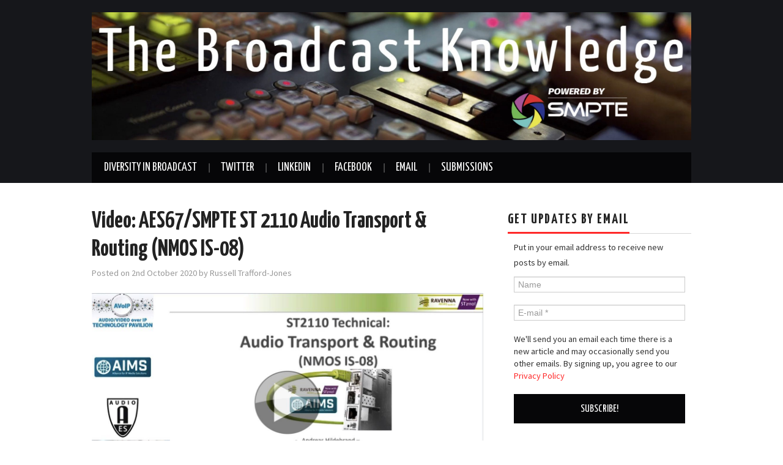

--- FILE ---
content_type: text/html; charset=UTF-8
request_url: https://thebroadcastknowledge.com/2020/10/02/video-aes67-smtpe-st-2110-audio-transport-routing-nmos-is-08/
body_size: 20598
content:
<!DOCTYPE html>
<html lang="en-GB">
<head>

<meta charset="UTF-8">
<meta name="viewport" content="width=device-width">

<link rel="profile" href="https://gmpg.org/xfn/11">
<link rel="pingback" href="https://thebroadcastknowledge.com/xmlrpc.php">

	<meta name='robots' content='index, follow, max-image-preview:large, max-snippet:-1, max-video-preview:-1' />
<!-- Jetpack Site Verification Tags -->
<meta name="msvalidate.01" content="28397AFF3ADCE96D5E1C2A468E4E7E0A" />
<meta name="yandex-verification" content="b10c98c542a518e2" />

	<!-- This site is optimized with the Yoast SEO plugin v26.8 - https://yoast.com/product/yoast-seo-wordpress/ -->
	<title>Video: AES67/SMPTE ST 2110 Audio Transport &amp; Routing (NMOS IS-08) &#8211; The Broadcast Knowledge</title>
	<meta name="description" content="Free educational webinars, videos and other resources focused on the Broadcast Industry" />
	<link rel="canonical" href="https://thebroadcastknowledge.com/2020/10/02/video-aes67-smtpe-st-2110-audio-transport-routing-nmos-is-08/" />
	<meta property="og:locale" content="en_GB" />
	<meta property="og:type" content="article" />
	<meta property="og:title" content="Video: AES67/SMPTE ST 2110 Audio Transport &amp; Routing (NMOS IS-08) &#8211; The Broadcast Knowledge" />
	<meta property="og:description" content="Free educational webinars, videos and other resources focused on the Broadcast Industry" />
	<meta property="og:url" content="https://thebroadcastknowledge.com/2020/10/02/video-aes67-smtpe-st-2110-audio-transport-routing-nmos-is-08/" />
	<meta property="og:site_name" content="The Broadcast Knowledge" />
	<meta property="article:publisher" content="http://facebook.com/TheBroadcastKnowledge/" />
	<meta property="article:published_time" content="2020-10-02T05:33:00+00:00" />
	<meta property="article:modified_time" content="2021-06-20T22:45:11+00:00" />
	<meta property="og:image" content="https://thebroadcastknowledge.com/wp-content/uploads/2020/10/AIMSAES2019ConfHilderbrand.jpg" />
	<meta name="author" content="Russell Trafford-Jones" />
	<meta name="twitter:card" content="summary_large_image" />
	<meta name="twitter:creator" content="@PacketBroadcast" />
	<meta name="twitter:site" content="@TBKnowledge" />
	<meta name="twitter:label1" content="Written by" />
	<meta name="twitter:data1" content="Russell Trafford-Jones" />
	<meta name="twitter:label2" content="Estimated reading time" />
	<meta name="twitter:data2" content="2 minutes" />
	<script type="application/ld+json" class="yoast-schema-graph">{"@context":"https://schema.org","@graph":[{"@type":"Article","@id":"https://thebroadcastknowledge.com/2020/10/02/video-aes67-smtpe-st-2110-audio-transport-routing-nmos-is-08/#article","isPartOf":{"@id":"https://thebroadcastknowledge.com/2020/10/02/video-aes67-smtpe-st-2110-audio-transport-routing-nmos-is-08/"},"author":{"name":"Russell Trafford-Jones","@id":"https://thebroadcastknowledge.com/#/schema/person/89bf57e19af5b5caff94da1f42e055b4"},"headline":"Video: AES67/SMPTE ST 2110 Audio Transport &#038; Routing (NMOS IS-08)","datePublished":"2020-10-02T05:33:00+00:00","dateModified":"2021-06-20T22:45:11+00:00","mainEntityOfPage":{"@id":"https://thebroadcastknowledge.com/2020/10/02/video-aes67-smtpe-st-2110-audio-transport-routing-nmos-is-08/"},"wordCount":315,"publisher":{"@id":"https://thebroadcastknowledge.com/#organization"},"image":{"@id":"https://thebroadcastknowledge.com/2020/10/02/video-aes67-smtpe-st-2110-audio-transport-routing-nmos-is-08/#primaryimage"},"thumbnailUrl":"https://thebroadcastknowledge.com/wp-content/uploads/2020/10/AIMSAES2019ConfHilderbrand.jpg","keywords":["AES","AES67","ALC Networx","AMWA","Andreas Hildebrand","IS-04","IS-05","IS-08","NMOS"],"articleSection":["Video"],"inLanguage":"en-GB"},{"@type":"WebPage","@id":"https://thebroadcastknowledge.com/2020/10/02/video-aes67-smtpe-st-2110-audio-transport-routing-nmos-is-08/","url":"https://thebroadcastknowledge.com/2020/10/02/video-aes67-smtpe-st-2110-audio-transport-routing-nmos-is-08/","name":"Video: AES67/SMPTE ST 2110 Audio Transport & Routing (NMOS IS-08) &#8211; The Broadcast Knowledge","isPartOf":{"@id":"https://thebroadcastknowledge.com/#website"},"primaryImageOfPage":{"@id":"https://thebroadcastknowledge.com/2020/10/02/video-aes67-smtpe-st-2110-audio-transport-routing-nmos-is-08/#primaryimage"},"image":{"@id":"https://thebroadcastknowledge.com/2020/10/02/video-aes67-smtpe-st-2110-audio-transport-routing-nmos-is-08/#primaryimage"},"thumbnailUrl":"https://thebroadcastknowledge.com/wp-content/uploads/2020/10/AIMSAES2019ConfHilderbrand.jpg","datePublished":"2020-10-02T05:33:00+00:00","dateModified":"2021-06-20T22:45:11+00:00","description":"Free educational webinars, videos and other resources focused on the Broadcast Industry","breadcrumb":{"@id":"https://thebroadcastknowledge.com/2020/10/02/video-aes67-smtpe-st-2110-audio-transport-routing-nmos-is-08/#breadcrumb"},"inLanguage":"en-GB","potentialAction":[{"@type":"ReadAction","target":["https://thebroadcastknowledge.com/2020/10/02/video-aes67-smtpe-st-2110-audio-transport-routing-nmos-is-08/"]}]},{"@type":"ImageObject","inLanguage":"en-GB","@id":"https://thebroadcastknowledge.com/2020/10/02/video-aes67-smtpe-st-2110-audio-transport-routing-nmos-is-08/#primaryimage","url":"https://thebroadcastknowledge.com/wp-content/uploads/2020/10/AIMSAES2019ConfHilderbrand.jpg","contentUrl":"https://thebroadcastknowledge.com/wp-content/uploads/2020/10/AIMSAES2019ConfHilderbrand.jpg","width":2392,"height":1338},{"@type":"BreadcrumbList","@id":"https://thebroadcastknowledge.com/2020/10/02/video-aes67-smtpe-st-2110-audio-transport-routing-nmos-is-08/#breadcrumb","itemListElement":[{"@type":"ListItem","position":1,"name":"Home","item":"https://thebroadcastknowledge.com/"},{"@type":"ListItem","position":2,"name":"Video: AES67/SMPTE ST 2110 Audio Transport &#038; Routing (NMOS IS-08)"}]},{"@type":"WebSite","@id":"https://thebroadcastknowledge.com/#website","url":"https://thebroadcastknowledge.com/","name":"The Broadcast Knowledge","description":"Free Educational Videos for Broadcast, Daily","publisher":{"@id":"https://thebroadcastknowledge.com/#organization"},"potentialAction":[{"@type":"SearchAction","target":{"@type":"EntryPoint","urlTemplate":"https://thebroadcastknowledge.com/?s={search_term_string}"},"query-input":{"@type":"PropertyValueSpecification","valueRequired":true,"valueName":"search_term_string"}}],"inLanguage":"en-GB"},{"@type":"Organization","@id":"https://thebroadcastknowledge.com/#organization","name":"The Broadcast Knowledge","url":"https://thebroadcastknowledge.com/","logo":{"@type":"ImageObject","inLanguage":"en-GB","@id":"https://thebroadcastknowledge.com/#/schema/logo/image/","url":"https://thebroadcastknowledge.com/wp-content/uploads/2017/11/BlogBannerCropped.jpg","contentUrl":"https://thebroadcastknowledge.com/wp-content/uploads/2017/11/BlogBannerCropped.jpg","width":1920,"height":413,"caption":"The Broadcast Knowledge"},"image":{"@id":"https://thebroadcastknowledge.com/#/schema/logo/image/"},"sameAs":["http://facebook.com/TheBroadcastKnowledge/","https://x.com/TBKnowledge","http://linkedin.com/company/the-broadcast-knowledge/"]},{"@type":"Person","@id":"https://thebroadcastknowledge.com/#/schema/person/89bf57e19af5b5caff94da1f42e055b4","name":"Russell Trafford-Jones","image":{"@type":"ImageObject","inLanguage":"en-GB","@id":"https://thebroadcastknowledge.com/#/schema/person/image/","url":"https://secure.gravatar.com/avatar/0d7b1fadd05175cac81de6d752006758d1d9ad3118b836118064acb1cd3c130d?s=96&d=mm&r=g","contentUrl":"https://secure.gravatar.com/avatar/0d7b1fadd05175cac81de6d752006758d1d9ad3118b836118064acb1cd3c130d?s=96&d=mm&r=g","caption":"Russell Trafford-Jones"},"sameAs":["http://138.68.177.241","Russell-trafford-jones","https://x.com/PacketBroadcast"],"url":"https://thebroadcastknowledge.com/author/packetbroadcast/"}]}</script>
	<!-- / Yoast SEO plugin. -->


<link rel='dns-prefetch' href='//stats.wp.com' />
<link rel='dns-prefetch' href='//fonts.googleapis.com' />
<link rel='dns-prefetch' href='//v0.wordpress.com' />
<link rel='preconnect' href='//c0.wp.com' />
<link rel="alternate" type="application/rss+xml" title="The Broadcast Knowledge &raquo; Feed" href="https://thebroadcastknowledge.com/feed/" />
<link rel="alternate" title="oEmbed (JSON)" type="application/json+oembed" href="https://thebroadcastknowledge.com/wp-json/oembed/1.0/embed?url=https%3A%2F%2Fthebroadcastknowledge.com%2F2020%2F10%2F02%2Fvideo-aes67-smtpe-st-2110-audio-transport-routing-nmos-is-08%2F" />
<link rel="alternate" title="oEmbed (XML)" type="text/xml+oembed" href="https://thebroadcastknowledge.com/wp-json/oembed/1.0/embed?url=https%3A%2F%2Fthebroadcastknowledge.com%2F2020%2F10%2F02%2Fvideo-aes67-smtpe-st-2110-audio-transport-routing-nmos-is-08%2F&#038;format=xml" />
<style id='wp-img-auto-sizes-contain-inline-css' type='text/css'>
img:is([sizes=auto i],[sizes^="auto," i]){contain-intrinsic-size:3000px 1500px}
/*# sourceURL=wp-img-auto-sizes-contain-inline-css */
</style>

<link rel='stylesheet' id='jetpack_related-posts-css' href='https://c0.wp.com/p/jetpack/15.4/modules/related-posts/related-posts.css' type='text/css' media='all' />
<style id='wp-emoji-styles-inline-css' type='text/css'>

	img.wp-smiley, img.emoji {
		display: inline !important;
		border: none !important;
		box-shadow: none !important;
		height: 1em !important;
		width: 1em !important;
		margin: 0 0.07em !important;
		vertical-align: -0.1em !important;
		background: none !important;
		padding: 0 !important;
	}
/*# sourceURL=wp-emoji-styles-inline-css */
</style>
<style id='classic-theme-styles-inline-css' type='text/css'>
/*! This file is auto-generated */
.wp-block-button__link{color:#fff;background-color:#32373c;border-radius:9999px;box-shadow:none;text-decoration:none;padding:calc(.667em + 2px) calc(1.333em + 2px);font-size:1.125em}.wp-block-file__button{background:#32373c;color:#fff;text-decoration:none}
/*# sourceURL=/wp-includes/css/classic-themes.min.css */
</style>
<link rel='stylesheet' id='perfect-pullquotes-styles-css' href='https://thebroadcastknowledge.com/wp-content/plugins/perfect-pullquotes/perfect-pullquotes.css?ver=1.7.5' type='text/css' media='all' />
<link rel='stylesheet' id='athemes-headings-fonts-css' href='//fonts.googleapis.com/css?family=Yanone+Kaffeesatz%3A400%2C700&#038;ver=6.9' type='text/css' media='all' />
<link rel='stylesheet' id='athemes-body-fonts-css' href='//fonts.googleapis.com/css?family=Source+Sans+Pro%3A400%2C700%2C400italic%2C700italic&#038;ver=6.9' type='text/css' media='all' />
<link rel='stylesheet' id='athemes-glyphs-css' href='https://thebroadcastknowledge.com/wp-content/themes/hiero/css/athemes-glyphs.css?ver=6.9' type='text/css' media='all' />
<link rel='stylesheet' id='athemes-bootstrap-css' href='https://thebroadcastknowledge.com/wp-content/themes/hiero/css/bootstrap.min.css?ver=6.9' type='text/css' media='all' />
<link rel='stylesheet' id='athemes-style-css' href='https://thebroadcastknowledge.com/wp-content/themes/hiero/style.css?ver=6.9' type='text/css' media='all' />
<style id='athemes-style-inline-css' type='text/css'>
a, #main-navigation .sf-menu > ul > li:hover:after, #main-navigation .sf-menu > ul > li.sfHover:after, #main-navigation .sf-menu > ul > li.current_page_item:after, #main-navigation .sf-menu > ul > li.current-menu-item:after, .entry-title a:hover, .comment-list li.comment .comment-author .fn a:hover, .comment-list li.comment .reply a, .widget li a:hover, .site-extra .widget li a:hover, .site-extra .widget_athemes_social_icons li a:hover [class^="ico-"]:before, .site-footer a:hover { color: ; }
button:hover, a.button:hover, input[type="button"]:hover, .widget-title span, input[type="reset"]:hover, input[type="submit"]:hover { border-color: ; }
button:hover, a.button:hover, .widget_athemes_social_icons li a:hover [class^="ico-"]:before, input[type="button"]:hover, .widget_athemes_tabs .widget-tab-nav li.active a, input[type="reset"]:hover, .comments-link a, .site-content [class*="navigation"] a:hover, input[type="submit"]:hover, #main-navigation li:hover ul, #main-navigation li.sfHover ul, #main-navigation li a:hover, #main-navigation li.sfHover > a, #main-navigation li.current_page_item > a, #main-navigation li.current-menu-item > a, #main-navigation li.current-menu-parent > a, #main-navigation li.current-page-parent > a, #main-navigation li.current-page-ancestor > a, #main-navigation li.current_page_ancestor > a { background: ; }
.site-title a { color: ; }
.site-description { color: ; }
body { color: ; }
a.button, h1, h2, h3, h4, h5, h6, button, input[type="button"], input[type="reset"], input[type="submit"], .site-title, .site-description, #main-navigation li a, .nav-open, .nav-close, .comments-link a, .author-info .author-links a, .site-content [class*="navigation"] a, .comment-list li.comment .comment-author .fn, .comment-list li.comment .reply a, #commentform label, .widget_athemes_tabs .widget-tab-nav li a { font-family: Yanone Kaffeesatz; }
body { font-family: Source Sans Pro; }

/*# sourceURL=athemes-style-inline-css */
</style>
<link rel='stylesheet' id='recent-posts-widget-with-thumbnails-public-style-css' href='https://thebroadcastknowledge.com/wp-content/plugins/recent-posts-widget-with-thumbnails/public.css?ver=7.1.1' type='text/css' media='all' />
<link rel='stylesheet' id='jetpack-subscriptions-css' href='https://c0.wp.com/p/jetpack/15.4/_inc/build/subscriptions/subscriptions.min.css' type='text/css' media='all' />
<link rel='stylesheet' id='__EPYT__style-css' href='https://thebroadcastknowledge.com/wp-content/plugins/youtube-embed-plus-pro/styles/ytprefs.min.css?ver=14.2.4' type='text/css' media='all' />
<style id='__EPYT__style-inline-css' type='text/css'>

                .epyt-gallery-thumb {
                        width: 33.333%;
                }
                
/*# sourceURL=__EPYT__style-inline-css */
</style>
<link rel='stylesheet' id='__disptype__-css' href='https://thebroadcastknowledge.com/wp-content/plugins/youtube-embed-plus-pro/scripts/lity.min.css?ver=14.2.4' type='text/css' media='all' />
<script type="text/javascript" id="jetpack_related-posts-js-extra">
/* <![CDATA[ */
var related_posts_js_options = {"post_heading":"h4"};
//# sourceURL=jetpack_related-posts-js-extra
/* ]]> */
</script>
<script type="text/javascript" src="https://c0.wp.com/p/jetpack/15.4/_inc/build/related-posts/related-posts.min.js" id="jetpack_related-posts-js"></script>
<script type="text/javascript" id="image-watermark-no-right-click-js-before">
/* <![CDATA[ */
var iwArgsNoRightClick = {"rightclick":"N","draganddrop":"N","devtools":"Y","enableToast":"Y","toastMessage":"This content is protected"};

//# sourceURL=image-watermark-no-right-click-js-before
/* ]]> */
</script>
<script type="text/javascript" src="https://thebroadcastknowledge.com/wp-content/plugins/image-watermark/js/no-right-click.js?ver=2.0.5" id="image-watermark-no-right-click-js"></script>
<script type="text/javascript" src="https://c0.wp.com/c/6.9/wp-includes/js/jquery/jquery.min.js" id="jquery-core-js"></script>
<script type="text/javascript" src="https://c0.wp.com/c/6.9/wp-includes/js/jquery/jquery-migrate.min.js" id="jquery-migrate-js"></script>
<script type="text/javascript" src="https://thebroadcastknowledge.com/wp-content/themes/hiero/js/bootstrap.min.js?ver=6.9" id="athemes-bootstrap-js-js"></script>
<script type="text/javascript" src="https://thebroadcastknowledge.com/wp-content/themes/hiero/js/superfish.js?ver=6.9" id="athemes-superfish-js"></script>
<script type="text/javascript" src="https://thebroadcastknowledge.com/wp-content/themes/hiero/js/supersubs.js?ver=6.9" id="athemes-supersubs-js"></script>
<script type="text/javascript" src="https://thebroadcastknowledge.com/wp-content/themes/hiero/js/settings.js?ver=6.9" id="athemes-settings-js"></script>
<script type="text/javascript" defer src="https://thebroadcastknowledge.com/wp-content/plugins/youtube-embed-plus-pro/scripts/lity.min.js?ver=14.2.4" id="__dispload__-js"></script>
<script type="text/javascript" id="__ytprefs__-js-extra">
/* <![CDATA[ */
var _EPYT_ = {"ajaxurl":"https://thebroadcastknowledge.com/wp-admin/admin-ajax.php","security":"707a54eb1e","gallery_scrolloffset":"20","eppathtoscripts":"https://thebroadcastknowledge.com/wp-content/plugins/youtube-embed-plus-pro/scripts/","eppath":"https://thebroadcastknowledge.com/wp-content/plugins/youtube-embed-plus-pro/","epresponsiveselector":"[\"iframe.__youtube_prefs__\"]","epdovol":"1","version":"14.2.4","evselector":"iframe.__youtube_prefs__[src], iframe[src*=\"youtube.com/embed/\"], iframe[src*=\"youtube-nocookie.com/embed/\"]","ajax_compat":"","maxres_facade":"eager","ytapi_load":"light","pause_others":"","stopMobileBuffer":"1","facade_mode":"","not_live_on_channel":"","not_live_showtime":"180"};
//# sourceURL=__ytprefs__-js-extra
/* ]]> */
</script>
<script type="text/javascript" defer src="https://thebroadcastknowledge.com/wp-content/plugins/youtube-embed-plus-pro/scripts/ytprefs.min.js?ver=14.2.4" id="__ytprefs__-js"></script>
<link rel="https://api.w.org/" href="https://thebroadcastknowledge.com/wp-json/" /><link rel="alternate" title="JSON" type="application/json" href="https://thebroadcastknowledge.com/wp-json/wp/v2/posts/25285" /><link rel="EditURI" type="application/rsd+xml" title="RSD" href="https://thebroadcastknowledge.com/xmlrpc.php?rsd" />
<meta name="generator" content="WordPress 6.9" />
<link rel='shortlink' href='https://wp.me/p9gRAY-6zP' />
	<style>img#wpstats{display:none}</style>
		<!--[if lt IE 9]>
<script src="https://thebroadcastknowledge.com/wp-content/themes/hiero/js/html5shiv.js"></script>
<![endif]-->
<link rel="icon" href="https://thebroadcastknowledge.com/wp-content/uploads/2018/10/TBKTestCard_400x400-50x50.jpg" sizes="32x32" />
<link rel="icon" href="https://thebroadcastknowledge.com/wp-content/uploads/2018/10/TBKTestCard_400x400-300x300.jpg" sizes="192x192" />
<link rel="apple-touch-icon" href="https://thebroadcastknowledge.com/wp-content/uploads/2018/10/TBKTestCard_400x400-300x300.jpg" />
<meta name="msapplication-TileImage" content="https://thebroadcastknowledge.com/wp-content/uploads/2018/10/TBKTestCard_400x400-300x300.jpg" />
		<style type="text/css" id="wp-custom-css">
			body {
    font-size: 16px;
}		</style>
		<style id='global-styles-inline-css' type='text/css'>
:root{--wp--preset--aspect-ratio--square: 1;--wp--preset--aspect-ratio--4-3: 4/3;--wp--preset--aspect-ratio--3-4: 3/4;--wp--preset--aspect-ratio--3-2: 3/2;--wp--preset--aspect-ratio--2-3: 2/3;--wp--preset--aspect-ratio--16-9: 16/9;--wp--preset--aspect-ratio--9-16: 9/16;--wp--preset--color--black: #000000;--wp--preset--color--cyan-bluish-gray: #abb8c3;--wp--preset--color--white: #ffffff;--wp--preset--color--pale-pink: #f78da7;--wp--preset--color--vivid-red: #cf2e2e;--wp--preset--color--luminous-vivid-orange: #ff6900;--wp--preset--color--luminous-vivid-amber: #fcb900;--wp--preset--color--light-green-cyan: #7bdcb5;--wp--preset--color--vivid-green-cyan: #00d084;--wp--preset--color--pale-cyan-blue: #8ed1fc;--wp--preset--color--vivid-cyan-blue: #0693e3;--wp--preset--color--vivid-purple: #9b51e0;--wp--preset--gradient--vivid-cyan-blue-to-vivid-purple: linear-gradient(135deg,rgb(6,147,227) 0%,rgb(155,81,224) 100%);--wp--preset--gradient--light-green-cyan-to-vivid-green-cyan: linear-gradient(135deg,rgb(122,220,180) 0%,rgb(0,208,130) 100%);--wp--preset--gradient--luminous-vivid-amber-to-luminous-vivid-orange: linear-gradient(135deg,rgb(252,185,0) 0%,rgb(255,105,0) 100%);--wp--preset--gradient--luminous-vivid-orange-to-vivid-red: linear-gradient(135deg,rgb(255,105,0) 0%,rgb(207,46,46) 100%);--wp--preset--gradient--very-light-gray-to-cyan-bluish-gray: linear-gradient(135deg,rgb(238,238,238) 0%,rgb(169,184,195) 100%);--wp--preset--gradient--cool-to-warm-spectrum: linear-gradient(135deg,rgb(74,234,220) 0%,rgb(151,120,209) 20%,rgb(207,42,186) 40%,rgb(238,44,130) 60%,rgb(251,105,98) 80%,rgb(254,248,76) 100%);--wp--preset--gradient--blush-light-purple: linear-gradient(135deg,rgb(255,206,236) 0%,rgb(152,150,240) 100%);--wp--preset--gradient--blush-bordeaux: linear-gradient(135deg,rgb(254,205,165) 0%,rgb(254,45,45) 50%,rgb(107,0,62) 100%);--wp--preset--gradient--luminous-dusk: linear-gradient(135deg,rgb(255,203,112) 0%,rgb(199,81,192) 50%,rgb(65,88,208) 100%);--wp--preset--gradient--pale-ocean: linear-gradient(135deg,rgb(255,245,203) 0%,rgb(182,227,212) 50%,rgb(51,167,181) 100%);--wp--preset--gradient--electric-grass: linear-gradient(135deg,rgb(202,248,128) 0%,rgb(113,206,126) 100%);--wp--preset--gradient--midnight: linear-gradient(135deg,rgb(2,3,129) 0%,rgb(40,116,252) 100%);--wp--preset--font-size--small: 13px;--wp--preset--font-size--medium: 20px;--wp--preset--font-size--large: 36px;--wp--preset--font-size--x-large: 42px;--wp--preset--spacing--20: 0.44rem;--wp--preset--spacing--30: 0.67rem;--wp--preset--spacing--40: 1rem;--wp--preset--spacing--50: 1.5rem;--wp--preset--spacing--60: 2.25rem;--wp--preset--spacing--70: 3.38rem;--wp--preset--spacing--80: 5.06rem;--wp--preset--shadow--natural: 6px 6px 9px rgba(0, 0, 0, 0.2);--wp--preset--shadow--deep: 12px 12px 50px rgba(0, 0, 0, 0.4);--wp--preset--shadow--sharp: 6px 6px 0px rgba(0, 0, 0, 0.2);--wp--preset--shadow--outlined: 6px 6px 0px -3px rgb(255, 255, 255), 6px 6px rgb(0, 0, 0);--wp--preset--shadow--crisp: 6px 6px 0px rgb(0, 0, 0);}:where(.is-layout-flex){gap: 0.5em;}:where(.is-layout-grid){gap: 0.5em;}body .is-layout-flex{display: flex;}.is-layout-flex{flex-wrap: wrap;align-items: center;}.is-layout-flex > :is(*, div){margin: 0;}body .is-layout-grid{display: grid;}.is-layout-grid > :is(*, div){margin: 0;}:where(.wp-block-columns.is-layout-flex){gap: 2em;}:where(.wp-block-columns.is-layout-grid){gap: 2em;}:where(.wp-block-post-template.is-layout-flex){gap: 1.25em;}:where(.wp-block-post-template.is-layout-grid){gap: 1.25em;}.has-black-color{color: var(--wp--preset--color--black) !important;}.has-cyan-bluish-gray-color{color: var(--wp--preset--color--cyan-bluish-gray) !important;}.has-white-color{color: var(--wp--preset--color--white) !important;}.has-pale-pink-color{color: var(--wp--preset--color--pale-pink) !important;}.has-vivid-red-color{color: var(--wp--preset--color--vivid-red) !important;}.has-luminous-vivid-orange-color{color: var(--wp--preset--color--luminous-vivid-orange) !important;}.has-luminous-vivid-amber-color{color: var(--wp--preset--color--luminous-vivid-amber) !important;}.has-light-green-cyan-color{color: var(--wp--preset--color--light-green-cyan) !important;}.has-vivid-green-cyan-color{color: var(--wp--preset--color--vivid-green-cyan) !important;}.has-pale-cyan-blue-color{color: var(--wp--preset--color--pale-cyan-blue) !important;}.has-vivid-cyan-blue-color{color: var(--wp--preset--color--vivid-cyan-blue) !important;}.has-vivid-purple-color{color: var(--wp--preset--color--vivid-purple) !important;}.has-black-background-color{background-color: var(--wp--preset--color--black) !important;}.has-cyan-bluish-gray-background-color{background-color: var(--wp--preset--color--cyan-bluish-gray) !important;}.has-white-background-color{background-color: var(--wp--preset--color--white) !important;}.has-pale-pink-background-color{background-color: var(--wp--preset--color--pale-pink) !important;}.has-vivid-red-background-color{background-color: var(--wp--preset--color--vivid-red) !important;}.has-luminous-vivid-orange-background-color{background-color: var(--wp--preset--color--luminous-vivid-orange) !important;}.has-luminous-vivid-amber-background-color{background-color: var(--wp--preset--color--luminous-vivid-amber) !important;}.has-light-green-cyan-background-color{background-color: var(--wp--preset--color--light-green-cyan) !important;}.has-vivid-green-cyan-background-color{background-color: var(--wp--preset--color--vivid-green-cyan) !important;}.has-pale-cyan-blue-background-color{background-color: var(--wp--preset--color--pale-cyan-blue) !important;}.has-vivid-cyan-blue-background-color{background-color: var(--wp--preset--color--vivid-cyan-blue) !important;}.has-vivid-purple-background-color{background-color: var(--wp--preset--color--vivid-purple) !important;}.has-black-border-color{border-color: var(--wp--preset--color--black) !important;}.has-cyan-bluish-gray-border-color{border-color: var(--wp--preset--color--cyan-bluish-gray) !important;}.has-white-border-color{border-color: var(--wp--preset--color--white) !important;}.has-pale-pink-border-color{border-color: var(--wp--preset--color--pale-pink) !important;}.has-vivid-red-border-color{border-color: var(--wp--preset--color--vivid-red) !important;}.has-luminous-vivid-orange-border-color{border-color: var(--wp--preset--color--luminous-vivid-orange) !important;}.has-luminous-vivid-amber-border-color{border-color: var(--wp--preset--color--luminous-vivid-amber) !important;}.has-light-green-cyan-border-color{border-color: var(--wp--preset--color--light-green-cyan) !important;}.has-vivid-green-cyan-border-color{border-color: var(--wp--preset--color--vivid-green-cyan) !important;}.has-pale-cyan-blue-border-color{border-color: var(--wp--preset--color--pale-cyan-blue) !important;}.has-vivid-cyan-blue-border-color{border-color: var(--wp--preset--color--vivid-cyan-blue) !important;}.has-vivid-purple-border-color{border-color: var(--wp--preset--color--vivid-purple) !important;}.has-vivid-cyan-blue-to-vivid-purple-gradient-background{background: var(--wp--preset--gradient--vivid-cyan-blue-to-vivid-purple) !important;}.has-light-green-cyan-to-vivid-green-cyan-gradient-background{background: var(--wp--preset--gradient--light-green-cyan-to-vivid-green-cyan) !important;}.has-luminous-vivid-amber-to-luminous-vivid-orange-gradient-background{background: var(--wp--preset--gradient--luminous-vivid-amber-to-luminous-vivid-orange) !important;}.has-luminous-vivid-orange-to-vivid-red-gradient-background{background: var(--wp--preset--gradient--luminous-vivid-orange-to-vivid-red) !important;}.has-very-light-gray-to-cyan-bluish-gray-gradient-background{background: var(--wp--preset--gradient--very-light-gray-to-cyan-bluish-gray) !important;}.has-cool-to-warm-spectrum-gradient-background{background: var(--wp--preset--gradient--cool-to-warm-spectrum) !important;}.has-blush-light-purple-gradient-background{background: var(--wp--preset--gradient--blush-light-purple) !important;}.has-blush-bordeaux-gradient-background{background: var(--wp--preset--gradient--blush-bordeaux) !important;}.has-luminous-dusk-gradient-background{background: var(--wp--preset--gradient--luminous-dusk) !important;}.has-pale-ocean-gradient-background{background: var(--wp--preset--gradient--pale-ocean) !important;}.has-electric-grass-gradient-background{background: var(--wp--preset--gradient--electric-grass) !important;}.has-midnight-gradient-background{background: var(--wp--preset--gradient--midnight) !important;}.has-small-font-size{font-size: var(--wp--preset--font-size--small) !important;}.has-medium-font-size{font-size: var(--wp--preset--font-size--medium) !important;}.has-large-font-size{font-size: var(--wp--preset--font-size--large) !important;}.has-x-large-font-size{font-size: var(--wp--preset--font-size--x-large) !important;}
/*# sourceURL=global-styles-inline-css */
</style>
<link rel='stylesheet' id='jetpack-swiper-library-css' href='https://c0.wp.com/p/jetpack/15.4/_inc/blocks/swiper.css' type='text/css' media='all' />
<link rel='stylesheet' id='jetpack-carousel-css' href='https://c0.wp.com/p/jetpack/15.4/modules/carousel/jetpack-carousel.css' type='text/css' media='all' />
<link rel='stylesheet' id='mailpoet_public-css' href='https://thebroadcastknowledge.com/wp-content/plugins/mailpoet/assets/dist/css/mailpoet-public.b1f0906e.css?ver=6.9' type='text/css' media='all' />
<link rel='stylesheet' id='mailpoet_custom_fonts_0-css' href='https://fonts.googleapis.com/css?family=Abril+FatFace%3A400%2C400i%2C700%2C700i%7CAlegreya%3A400%2C400i%2C700%2C700i%7CAlegreya+Sans%3A400%2C400i%2C700%2C700i%7CAmatic+SC%3A400%2C400i%2C700%2C700i%7CAnonymous+Pro%3A400%2C400i%2C700%2C700i%7CArchitects+Daughter%3A400%2C400i%2C700%2C700i%7CArchivo%3A400%2C400i%2C700%2C700i%7CArchivo+Narrow%3A400%2C400i%2C700%2C700i%7CAsap%3A400%2C400i%2C700%2C700i%7CBarlow%3A400%2C400i%2C700%2C700i%7CBioRhyme%3A400%2C400i%2C700%2C700i%7CBonbon%3A400%2C400i%2C700%2C700i%7CCabin%3A400%2C400i%2C700%2C700i%7CCairo%3A400%2C400i%2C700%2C700i%7CCardo%3A400%2C400i%2C700%2C700i%7CChivo%3A400%2C400i%2C700%2C700i%7CConcert+One%3A400%2C400i%2C700%2C700i%7CCormorant%3A400%2C400i%2C700%2C700i%7CCrimson+Text%3A400%2C400i%2C700%2C700i%7CEczar%3A400%2C400i%2C700%2C700i%7CExo+2%3A400%2C400i%2C700%2C700i%7CFira+Sans%3A400%2C400i%2C700%2C700i%7CFjalla+One%3A400%2C400i%2C700%2C700i%7CFrank+Ruhl+Libre%3A400%2C400i%2C700%2C700i%7CGreat+Vibes%3A400%2C400i%2C700%2C700i&#038;ver=6.9' type='text/css' media='all' />
<link rel='stylesheet' id='mailpoet_custom_fonts_1-css' href='https://fonts.googleapis.com/css?family=Heebo%3A400%2C400i%2C700%2C700i%7CIBM+Plex%3A400%2C400i%2C700%2C700i%7CInconsolata%3A400%2C400i%2C700%2C700i%7CIndie+Flower%3A400%2C400i%2C700%2C700i%7CInknut+Antiqua%3A400%2C400i%2C700%2C700i%7CInter%3A400%2C400i%2C700%2C700i%7CKarla%3A400%2C400i%2C700%2C700i%7CLibre+Baskerville%3A400%2C400i%2C700%2C700i%7CLibre+Franklin%3A400%2C400i%2C700%2C700i%7CMontserrat%3A400%2C400i%2C700%2C700i%7CNeuton%3A400%2C400i%2C700%2C700i%7CNotable%3A400%2C400i%2C700%2C700i%7CNothing+You+Could+Do%3A400%2C400i%2C700%2C700i%7CNoto+Sans%3A400%2C400i%2C700%2C700i%7CNunito%3A400%2C400i%2C700%2C700i%7COld+Standard+TT%3A400%2C400i%2C700%2C700i%7COxygen%3A400%2C400i%2C700%2C700i%7CPacifico%3A400%2C400i%2C700%2C700i%7CPoppins%3A400%2C400i%2C700%2C700i%7CProza+Libre%3A400%2C400i%2C700%2C700i%7CPT+Sans%3A400%2C400i%2C700%2C700i%7CPT+Serif%3A400%2C400i%2C700%2C700i%7CRakkas%3A400%2C400i%2C700%2C700i%7CReenie+Beanie%3A400%2C400i%2C700%2C700i%7CRoboto+Slab%3A400%2C400i%2C700%2C700i&#038;ver=6.9' type='text/css' media='all' />
<link rel='stylesheet' id='mailpoet_custom_fonts_2-css' href='https://fonts.googleapis.com/css?family=Ropa+Sans%3A400%2C400i%2C700%2C700i%7CRubik%3A400%2C400i%2C700%2C700i%7CShadows+Into+Light%3A400%2C400i%2C700%2C700i%7CSpace+Mono%3A400%2C400i%2C700%2C700i%7CSpectral%3A400%2C400i%2C700%2C700i%7CSue+Ellen+Francisco%3A400%2C400i%2C700%2C700i%7CTitillium+Web%3A400%2C400i%2C700%2C700i%7CUbuntu%3A400%2C400i%2C700%2C700i%7CVarela%3A400%2C400i%2C700%2C700i%7CVollkorn%3A400%2C400i%2C700%2C700i%7CWork+Sans%3A400%2C400i%2C700%2C700i%7CYatra+One%3A400%2C400i%2C700%2C700i&#038;ver=6.9' type='text/css' media='all' />
<link rel='stylesheet' id='jetpack-top-posts-widget-css' href='https://c0.wp.com/p/jetpack/15.4/modules/widgets/top-posts/style.css' type='text/css' media='all' />
</head>

<body class="wp-singular post-template-default single single-post postid-25285 single-format-standard wp-theme-hiero group-blog">
		<header id="masthead" class="site-header" role="banner">
		<div class="clearfix container">
			<div class="site-branding">
									<a href="https://thebroadcastknowledge.com/" title="The Broadcast Knowledge"><img src="https://thebroadcastknowledge.com/wp-content/uploads/2021/02/WebsiteBannerSMPTE2021Feb-scaled.jpg" alt="The Broadcast Knowledge" /></a>
							<!-- .site-branding --></div>

						
			<nav id="main-navigation" class="main-navigation" role="navigation">
				<a href="#main-navigation" class="nav-open">Menu</a>
				<a href="#" class="nav-close">Close</a>
				<div class="clearfix sf-menu"><ul id="menu-social-links-menu" class="menu"><li id="menu-item-3646" class="menu-item menu-item-type-post_type menu-item-object-page menu-item-has-children menu-item-3646"><a href="https://thebroadcastknowledge.com/diversity/">Diversity in Broadcast</a>
<ul class="sub-menu">
	<li id="menu-item-3689" class="menu-item menu-item-type-post_type menu-item-object-page menu-item-3689"><a href="https://thebroadcastknowledge.com/report-diversity-in-broadcast-the-problems-and-opportunities/">Diversity in Broadcast – The Problems and Opportunities</a></li>
	<li id="menu-item-3648" class="menu-item menu-item-type-post_type menu-item-object-page menu-item-3648"><a href="https://thebroadcastknowledge.com/diversity/rise-women-in-broadcast/">Rise – Women in Broadcast</a></li>
	<li id="menu-item-3649" class="menu-item menu-item-type-post_type menu-item-object-page menu-item-3649"><a href="https://thebroadcastknowledge.com/diversity/">Diversity Index</a></li>
</ul>
</li>
<li id="menu-item-146" class="menu-item menu-item-type-custom menu-item-object-custom menu-item-146"><a target="_blank" href="https://twitter.com/TBKnowledge">Twitter</a></li>
<li id="menu-item-102" class="menu-item menu-item-type-custom menu-item-object-custom menu-item-102"><a target="_blank" href="https://www.linkedin.com/company/the-broadcast-knowledge/">LinkedIn</a></li>
<li id="menu-item-367" class="menu-item menu-item-type-custom menu-item-object-custom menu-item-367"><a target="_blank" href="https://www.facebook.com/TheBroadcastKnowledge">Facebook</a></li>
<li id="menu-item-7910" class="menu-item menu-item-type-post_type menu-item-object-page menu-item-7910"><a href="https://thebroadcastknowledge.com/subscribe-for-updates-from-the-broadcast-knowledge/">Email</a></li>
<li id="menu-item-272" class="menu-item menu-item-type-post_type menu-item-object-page menu-item-272"><a href="https://thebroadcastknowledge.com/contact/">Submissions</a></li>
</ul></div>			<!-- #main-navigation --></nav>
		</div>
	<!-- #masthead --></header>

	<div id="main" class="site-main">
		<div class="clearfix container">

	<div id="primary" class="content-area">
		<div id="content" class="site-content" role="main">

		
			
<article id="post-25285" class="clearfix post-25285 post type-post status-publish format-standard hentry category-video tag-aes tag-aes67 tag-alc-networx tag-amwa tag-andreas-hildebrand tag-is-04 tag-is-05 tag-is-08 tag-nmos">
	<header class="entry-header">
		
		<h1 class="entry-title">Video: AES67/SMPTE ST 2110 Audio Transport &#038; Routing (NMOS IS-08)</h1>

		<div class="entry-meta">
			<span class="posted-on">Posted on <a href="https://thebroadcastknowledge.com/2020/10/02/video-aes67-smtpe-st-2110-audio-transport-routing-nmos-is-08/" title="06:33" rel="bookmark"><time class="entry-date published updated" datetime="2020-10-02T06:33:00+01:00">2nd October 2020</time></a></span><span class="byline"> by <span class="author vcard"><a class="url fn n" href="https://thebroadcastknowledge.com/author/packetbroadcast/" title="View all posts by Russell Trafford-Jones">Russell Trafford-Jones</a></span></span>		<!-- .entry-meta --></div>
	<!-- .entry-header --></header>

			

	<div class="clearfix entry-content">
		<p><a href="#video"><img fetchpriority="high" decoding="async" data-attachment-id="25286" data-permalink="https://thebroadcastknowledge.com/2020/10/02/video-aes67-smtpe-st-2110-audio-transport-routing-nmos-is-08/aimsaes2019confhilderbrand/#main" data-orig-file="https://thebroadcastknowledge.com/wp-content/uploads/2020/10/AIMSAES2019ConfHilderbrand.jpg" data-orig-size="2392,1338" data-comments-opened="0" data-image-meta="{&quot;aperture&quot;:&quot;0&quot;,&quot;credit&quot;:&quot;&quot;,&quot;camera&quot;:&quot;&quot;,&quot;caption&quot;:&quot;&quot;,&quot;created_timestamp&quot;:&quot;0&quot;,&quot;copyright&quot;:&quot;&quot;,&quot;focal_length&quot;:&quot;0&quot;,&quot;iso&quot;:&quot;0&quot;,&quot;shutter_speed&quot;:&quot;0&quot;,&quot;title&quot;:&quot;&quot;,&quot;orientation&quot;:&quot;1&quot;}" data-image-title="AIMSAES2019ConfHilderbrand" data-image-description="" data-image-caption="" data-medium-file="https://thebroadcastknowledge.com/wp-content/uploads/2020/10/AIMSAES2019ConfHilderbrand-300x168.jpg" data-large-file="https://thebroadcastknowledge.com/wp-content/uploads/2020/10/AIMSAES2019ConfHilderbrand-1024x573.jpg" src="https://thebroadcastknowledge.com/wp-content/uploads/2020/10/AIMSAES2019ConfHilderbrand.jpg" alt="" width="2392" height="1338" class="aligncenter size-full wp-image-25286" srcset="https://thebroadcastknowledge.com/wp-content/uploads/2020/10/AIMSAES2019ConfHilderbrand.jpg 2392w, https://thebroadcastknowledge.com/wp-content/uploads/2020/10/AIMSAES2019ConfHilderbrand-300x168.jpg 300w, https://thebroadcastknowledge.com/wp-content/uploads/2020/10/AIMSAES2019ConfHilderbrand-1024x573.jpg 1024w, https://thebroadcastknowledge.com/wp-content/uploads/2020/10/AIMSAES2019ConfHilderbrand-150x84.jpg 150w, https://thebroadcastknowledge.com/wp-content/uploads/2020/10/AIMSAES2019ConfHilderbrand-768x430.jpg 768w, https://thebroadcastknowledge.com/wp-content/uploads/2020/10/AIMSAES2019ConfHilderbrand-1536x859.jpg 1536w, https://thebroadcastknowledge.com/wp-content/uploads/2020/10/AIMSAES2019ConfHilderbrand-2048x1146.jpg 2048w, https://thebroadcastknowledge.com/wp-content/uploads/2020/10/AIMSAES2019ConfHilderbrand-1320x738.jpg 1320w" sizes="(max-width: 2392px) 100vw, 2392px" /></a></p>
<p>Let&#8217;s face it, SMPTE ST 2110 isn&#8217;t trivial to get up and running at scale. It carries audio as AES67, <a href="https://thebroadcastknowledge.com/2020/05/01/video-introduction-to-aes67-smpte-st-2110/" rel="noopener noreferrer" target="_blank">though with some restrictions</a> which can cause problems for full interoperability with non-2110 AES67 systems. But once all of this is up and running, you&#8217;re still lacking discoverability, control and management. These aspects are covered by AMWA&#8217;s NMOS IS-04, IS-05 and IS0-08 projects.</p>
<p>Andreas Hildrebrand, Evangelist at ALX NetworX, takes the stand at the AES exhibition to explain how this can all work together. He starts reiterating one of the main benefits of the move to 2110 over 2022-6, namely that audio devices don&#8217;t need to receive and de-embed audio. With a dependency on PTP, SMPTE ST 2110-30 an -31 define carriage of AES67 and AES3.</p>
<div id="video"><div class="epyt-video-wrapper"><iframe  style="display: block; margin: 0px auto;"  id="_ytid_56930"  width="640" height="360"  data-origwidth="640" data-origheight="360"  data-relstop="1" src="https://www.youtube-nocookie.com/embed/bBiolivmltU?enablejsapi=1&origin=https://thebroadcastknowledge.com&autoplay=0&cc_load_policy=0&cc_lang_pref=&iv_load_policy=1&loop=0&rel=0&fs=1&playsinline=1&autohide=2&theme=dark&color=red&controls=1&disablekb=0&" class="__youtube_prefs__  no-lazyload" title="YouTube player"  allow="fullscreen; accelerometer; autoplay; clipboard-write; encrypted-media; gyroscope; picture-in-picture; web-share" referrerpolicy="strict-origin-when-cross-origin" allowfullscreen data-no-lazy="1" data-skipgform_ajax_framebjll=""></iframe></div></div>
<p>We take a look at IS-04 and IS-05 which define registration, discovery and configuration. Using an address received from DHCP, usually, new devices on the network will put in an entry into an IS-04 registry which can be queried by an API to find out what senders and listeners are available in a system. IS-05 can then use this information to create connections between devices. IS-05, Andreas explains, is able to issue a create connection request to endpoints asking them to connect. It&#8217;s up to the endpoints themselves to initiate the request as appropriate.</p>
<p>Once a connection has been made, there remains the problem of dealing with audio mapping. Andreas uses the example of a single stream containing multiple channels. Where a device only needs to use one or two of these, IS-08 can be used to tell the receiver which audio it should be decoding. This is ideal when delivering audio to a speaker. Andreas then walks us through worked examples.</p>
<p><a href="#video">Watch now!</a><br />
<strong>Speaker</strong></p>
<table>
<tr>
<td style="width:120px"><img decoding="async" data-attachment-id="1902" data-permalink="https://thebroadcastknowledge.com/2018/10/22/audio-network-standards-aes67-and-stmpte-st2110/pastedgraphic-4-2/#main" data-orig-file="https://thebroadcastknowledge.com/wp-content/uploads/2018/10/PastedGraphic-4-1.png" data-orig-size="315,315" data-comments-opened="0" data-image-meta="{&quot;aperture&quot;:&quot;0&quot;,&quot;credit&quot;:&quot;&quot;,&quot;camera&quot;:&quot;&quot;,&quot;caption&quot;:&quot;&quot;,&quot;created_timestamp&quot;:&quot;0&quot;,&quot;copyright&quot;:&quot;&quot;,&quot;focal_length&quot;:&quot;0&quot;,&quot;iso&quot;:&quot;0&quot;,&quot;shutter_speed&quot;:&quot;0&quot;,&quot;title&quot;:&quot;&quot;,&quot;orientation&quot;:&quot;0&quot;}" data-image-title="Andreas Hildebrand" data-image-description="&lt;p&gt;Andreas Hildebrand&lt;/p&gt;
" data-image-caption="" data-medium-file="https://thebroadcastknowledge.com/wp-content/uploads/2018/10/PastedGraphic-4-1-300x300.png" data-large-file="https://thebroadcastknowledge.com/wp-content/uploads/2018/10/PastedGraphic-4-1.png" src="https://thebroadcastknowledge.com/wp-content/uploads/2018/10/PastedGraphic-4-1-150x150.png" alt="Andreas Hildebrand" width="150" height="150" class="aligncenter size-thumbnail wp-image-1902" srcset="https://thebroadcastknowledge.com/wp-content/uploads/2018/10/PastedGraphic-4-1-150x150.png 150w, https://thebroadcastknowledge.com/wp-content/uploads/2018/10/PastedGraphic-4-1-300x300.png 300w, https://thebroadcastknowledge.com/wp-content/uploads/2018/10/PastedGraphic-4-1-50x50.png 50w, https://thebroadcastknowledge.com/wp-content/uploads/2018/10/PastedGraphic-4-1.png 315w" sizes="(max-width: 150px) 100vw, 150px" /></td>
<td>
<strong>Andreas Hildebrand</strong><br />
Ravenna Technology Evangelist,<br />
ALC NetworX
</td>
</tr>
</table>

<div id='jp-relatedposts' class='jp-relatedposts' >
	<h3 class="jp-relatedposts-headline"><em>Related</em></h3>
</div>			<!-- .entry-content --></div>

	<footer class="entry-meta entry-footer">
		<span class="cat-links"><i class="ico-folder"></i> <a href="https://thebroadcastknowledge.com/category/video/" rel="category tag">Video</a></span><span class="tags-links"><i class="ico-tags"></i> <a href="https://thebroadcastknowledge.com/tag/aes/" rel="tag">AES</a>, <a href="https://thebroadcastknowledge.com/tag/aes67/" rel="tag">AES67</a>, <a href="https://thebroadcastknowledge.com/tag/alc-networx/" rel="tag">ALC Networx</a>, <a href="https://thebroadcastknowledge.com/tag/amwa/" rel="tag">AMWA</a>, <a href="https://thebroadcastknowledge.com/tag/andreas-hildebrand/" rel="tag">Andreas Hildebrand</a>, <a href="https://thebroadcastknowledge.com/tag/is-04/" rel="tag">IS-04</a>, <a href="https://thebroadcastknowledge.com/tag/is-05/" rel="tag">IS-05</a>, <a href="https://thebroadcastknowledge.com/tag/is-08/" rel="tag">IS-08</a>, <a href="https://thebroadcastknowledge.com/tag/nmos/" rel="tag">NMOS</a></span>	<!-- .entry-meta --></footer>
<!-- #post-25285 --></article>

			
				<nav role="navigation" id="nav-below" class="post-navigation">
		<h1 class="screen-reader-text">Post navigation</h1>

	
		<div class="nav-previous"><a href="https://thebroadcastknowledge.com/2020/10/01/video-state-of-compression-versatile-video-coding-h-266-vvc/" rel="prev"><span class="meta-nav"><i class="ico-left-open"></i></span> Video: State of Compression: Versatile Video Coding &#8211; H.266/VVC</a></div>		<div class="nav-next"><a href="https://thebroadcastknowledge.com/2020/10/05/video-state-of-the-streaming-market/" rel="next">Video: State of the Streaming Market <span class="meta-nav"><i class="ico-right-open"></i></span></a></div>
	
	</nav><!-- #nav-below -->
	
			
		
		</div><!-- #content -->
	</div><!-- #primary -->

<div id="widget-area-2" class="site-sidebar widget-area" role="complementary">
	      <aside id="mailpoet_form-2" class="widget widget_mailpoet_form">
  
      <h3 class="widget-title"><span>Get Updates by Email</span></h3>
  
  <div class="
    mailpoet_form_popup_overlay
      "></div>
  <div
    id="mailpoet_form_2"
    class="
      mailpoet_form
      mailpoet_form_widget
      mailpoet_form_position_
      mailpoet_form_animation_
    "
      >

    <style type="text/css">
     #mailpoet_form_2 .mailpoet_form { padding: 10px; }
#mailpoet_form_2 .mailpoet_column_with_background { padding: 10px; }
#mailpoet_form_2 .mailpoet_form_column:not(:first-child) { margin-left: 20px; }
#mailpoet_form_2 .mailpoet_paragraph { line-height: 20px; margin-bottom: 20px; }
#mailpoet_form_2 .mailpoet_segment_label, #mailpoet_form_2 .mailpoet_text_label, #mailpoet_form_2 .mailpoet_textarea_label, #mailpoet_form_2 .mailpoet_select_label, #mailpoet_form_2 .mailpoet_radio_label, #mailpoet_form_2 .mailpoet_checkbox_label, #mailpoet_form_2 .mailpoet_list_label, #mailpoet_form_2 .mailpoet_date_label { display: block; font-weight: normal; }
#mailpoet_form_2 .mailpoet_text, #mailpoet_form_2 .mailpoet_textarea, #mailpoet_form_2 .mailpoet_select, #mailpoet_form_2 .mailpoet_date_month, #mailpoet_form_2 .mailpoet_date_day, #mailpoet_form_2 .mailpoet_date_year, #mailpoet_form_2 .mailpoet_date { display: block; }
#mailpoet_form_2 .mailpoet_text, #mailpoet_form_2 .mailpoet_textarea { width: 200px; }
#mailpoet_form_2 .mailpoet_checkbox {  }
#mailpoet_form_2 .mailpoet_submit {  }
#mailpoet_form_2 .mailpoet_divider {  }
#mailpoet_form_2 .mailpoet_message {  }
#mailpoet_form_2 .mailpoet_validate_success { font-weight: 600; color: #468847; }
#mailpoet_form_2 .mailpoet_validate_error { color: #b94a48; }
#mailpoet_form_2 .mailpoet_form_loading { width: 30px; text-align: center; line-height: normal; }
#mailpoet_form_2 .mailpoet_form_loading > span { width: 5px; height: 5px; background-color: #5b5b5b; }#mailpoet_form_2{;}#mailpoet_form_2 .mailpoet_message {margin: 0; padding: 0 20px;}#mailpoet_form_2 .mailpoet_paragraph.last {margin-bottom: 0} @media (max-width: 500px) {#mailpoet_form_2 {background-image: none;}} @media (min-width: 500px) {#mailpoet_form_2 .last .mailpoet_paragraph:last-child {margin-bottom: 0}}  @media (max-width: 500px) {#mailpoet_form_2 .mailpoet_form_column:last-child .mailpoet_paragraph:last-child {margin-bottom: 0}} 
    </style>

    <form
      target="_self"
      method="post"
      action="https://thebroadcastknowledge.com/wp-admin/admin-post.php?action=mailpoet_subscription_form"
      class="mailpoet_form mailpoet_form_form mailpoet_form_widget"
      novalidate
      data-delay=""
      data-exit-intent-enabled=""
      data-font-family=""
      data-cookie-expiration-time=""
    >
      <input type="hidden" name="data[form_id]" value="2" />
      <input type="hidden" name="token" value="733f3eedbc" />
      <input type="hidden" name="api_version" value="v1" />
      <input type="hidden" name="endpoint" value="subscribers" />
      <input type="hidden" name="mailpoet_method" value="subscribe" />

      <label class="mailpoet_hp_email_label" style="display: none !important;">Please leave this field empty<input type="email" name="data[email]"/></label><p class="mailpoet_form_paragraph " style="text-align: left">Put in your email address to receive new posts by email.</p>
<div class="mailpoet_paragraph "><input type="text" autocomplete="on" class="mailpoet_text" id="form_1_2" name="data[cf_1]" title="Name" value="" style="width:100%;box-sizing:border-box;"   placeholder="Name" aria-label="Name" data-parsley-errors-container=".mailpoet_error_1il02"/><span class="mailpoet_error_1il02"></span></div>
<div class="mailpoet_paragraph "><input type="email" autocomplete="email" class="mailpoet_text" id="form_email_2" name="data[form_field_ZmRmZjhiOGM2N2Y3X2VtYWls]" title="E-mail" value="" style="width:100%;box-sizing:border-box;" data-automation-id="form_email"  placeholder="E-mail *" aria-label="E-mail *" data-parsley-errors-container=".mailpoet_error_hm18c" data-parsley-required="true" required aria-required="true" data-parsley-minlength="6" data-parsley-maxlength="150" data-parsley-type-message="This value should be a valid email." data-parsley-required-message="This field is required."/><span class="mailpoet_error_hm18c"></span></div>
<div class="mailpoet_paragraph " >We'll send you an email each time there is a new article and may occasionally send you other emails. By signing up, you agree to our <a href="https://thebroadcastknowledge.com/privacy-policy-for-the-broadcast-knowledge/">Privacy Policy</a></div>
<div class="mailpoet_paragraph "><input type="submit" class="mailpoet_submit" value="Subscribe!" data-automation-id="subscribe-submit-button" style="width:100%;box-sizing:border-box;border-color:transparent;" /><span class="mailpoet_form_loading"><span class="mailpoet_bounce1"></span><span class="mailpoet_bounce2"></span><span class="mailpoet_bounce3"></span></span></div>

      <div class="mailpoet_message">
        <p class="mailpoet_validate_success"
                style="display:none;"
                >Check your inbox or spam folder to confirm your subscription.
        </p>
        <p class="mailpoet_validate_error"
                style="display:none;"
                >        </p>
      </div>
    </form>

      </div>

      </aside>
  <aside id="top-posts-5" class="widget widget_top-posts"><h3 class="widget-title"><span>Popular Posts</span></h3><ul><li><a href="https://thebroadcastknowledge.com/2019/05/24/video-an-overview-of-the-iso-base-media-file-format/" class="bump-view" data-bump-view="tp">Video: An Overview of the ISO Base Media File Format</a></li><li><a href="https://thebroadcastknowledge.com/2020/06/30/video-how-to-build-two-large-full-ip-ob-trucks-during-covid-19/" class="bump-view" data-bump-view="tp">Video: How to build two large Full-IP OB trucks (during COVID-19)</a></li><li><a href="https://thebroadcastknowledge.com/2019/06/10/webinar-tools-for-dash-streaming/" class="bump-view" data-bump-view="tp">Webinar: Tools for DASH Streaming</a></li><li><a href="https://thebroadcastknowledge.com/2020/09/22/video-the-video-codec-landscape-2020/" class="bump-view" data-bump-view="tp">Video: The Video Codec Landscape 2020</a></li><li><a href="https://thebroadcastknowledge.com/2018/05/04/video-turners-cloud-archive-for-cnns-video-library-and-global-multiplatform-versioning/" class="bump-view" data-bump-view="tp">Video: Turner&#039;s Cloud Archive for CNN&#039;s Video Library and Global Multiplatform Versioning</a></li></ul></aside><aside id="text-9" class="widget widget_text"><h3 class="widget-title"><span>Diversity in Broadcast</span></h3>			<div class="textwidget"><p>Find out about <a href="https://thebroadcastknowledge.com/diversity/rise-women-in-broadcast/">Rise</a>, an organisation which promotes gender diversity for women in technical roles throughout the industry.</p>
</div>
		</aside><aside id="search-3" class="widget widget_search"><h3 class="widget-title"><span>Search</span></h3><form role="search" method="get" class="search-form" action="https://thebroadcastknowledge.com/">
	<label>
		<span class="screen-reader-text">Search for:</span>
		<input type="search" class="search-field" placeholder="Search &hellip;" value="" name="s" title="Search for:">
	</label>
	<input type="submit" class="search-submit" value="Search">
</form>
</aside><aside id="text-3" class="widget widget_text"><h3 class="widget-title"><span>About This Site</span></h3>			<div class="textwidget"><p><em>The Broadcast Knowledge </em>aggregates all the Broadcast industry&#8217;s free, educational webinars into one place with daily updates.</p>
</div>
		</aside><aside id="athemes_social_icons-3" class="widget widget_athemes_social_icons"><h3 class="widget-title"><span></span></h3><ul class="clearfix widget-social-icons">					<li class="widget-si-twitter"><a href="https://thebroadcastknowledge.com/TBKnowledge" title="Twitter"><i class="ico-twitter"></i></a></li>
										<li class="widget-si-facebook"><a href="https://www.facebook.com/TheBroadcastKnowledge" title="Facebook"><i class="ico-facebook"></i></a></li>
										<li class="widget-si-linkedin"><a href="https://www.linkedin.com/company/the-broadcast-knowledge/" title="LinkedIn"><i class="ico-linkedin"></i></a></li>
										<li class="widget-si-youtube"><a href="https://www.youtube.com/channel/UC_vFnpJCFRdArpevgczG1ow/playlists" title="YouTube"><i class="ico-youtube"></i></a></li>
					<!-- .widget-social-icons --></ul></aside><aside id="recent-posts-widget-with-thumbnails-3" class="widget recent-posts-widget-with-thumbnails">
<div id="rpwwt-recent-posts-widget-with-thumbnails-3" class="rpwwt-widget">
<h3 class="widget-title"><span>Recent Posts</span></h3>
	<ul>
		<li><a href="https://thebroadcastknowledge.com/2021/07/27/video-atsc-3-0-ota-meets-ott/" target="_blank"><img width="150" height="84" src="https://thebroadcastknowledge.com/wp-content/uploads/2021/07/StreamingMediaATSC32021-150x84.jpg" class="attachment-thumbnail size-thumbnail" alt="" decoding="async" loading="lazy" srcset="https://thebroadcastknowledge.com/wp-content/uploads/2021/07/StreamingMediaATSC32021-150x84.jpg 150w, https://thebroadcastknowledge.com/wp-content/uploads/2021/07/StreamingMediaATSC32021-300x168.jpg 300w, https://thebroadcastknowledge.com/wp-content/uploads/2021/07/StreamingMediaATSC32021-1024x574.jpg 1024w, https://thebroadcastknowledge.com/wp-content/uploads/2021/07/StreamingMediaATSC32021-768x430.jpg 768w, https://thebroadcastknowledge.com/wp-content/uploads/2021/07/StreamingMediaATSC32021.jpg 1249w" sizes="auto, (max-width: 150px) 100vw, 150px" data-attachment-id="55628" data-permalink="https://thebroadcastknowledge.com/2021/07/27/video-atsc-3-0-ota-meets-ott/streamingmediaatsc32021/#main" data-orig-file="https://thebroadcastknowledge.com/wp-content/uploads/2021/07/StreamingMediaATSC32021.jpg" data-orig-size="1249,700" data-comments-opened="0" data-image-meta="{&quot;aperture&quot;:&quot;0&quot;,&quot;credit&quot;:&quot;&quot;,&quot;camera&quot;:&quot;&quot;,&quot;caption&quot;:&quot;&quot;,&quot;created_timestamp&quot;:&quot;0&quot;,&quot;copyright&quot;:&quot;&quot;,&quot;focal_length&quot;:&quot;0&quot;,&quot;iso&quot;:&quot;0&quot;,&quot;shutter_speed&quot;:&quot;0&quot;,&quot;title&quot;:&quot;&quot;,&quot;orientation&quot;:&quot;0&quot;}" data-image-title="StreamingMediaATSC32021" data-image-description="" data-image-caption="" data-medium-file="https://thebroadcastknowledge.com/wp-content/uploads/2021/07/StreamingMediaATSC32021-300x168.jpg" data-large-file="https://thebroadcastknowledge.com/wp-content/uploads/2021/07/StreamingMediaATSC32021-1024x574.jpg" /><span class="rpwwt-post-title">Video: ATSC 3.0 OTA Meets OTT</span></a><div class="rpwwt-post-date">27th July 2021</div></li>
		<li><a href="https://thebroadcastknowledge.com/2021/07/26/video-remote-production/" target="_blank"><img width="150" height="87" src="https://thebroadcastknowledge.com/wp-content/uploads/2021/07/EVSRemoteProdWebinar2021-150x87.jpg" class="attachment-thumbnail size-thumbnail" alt="" decoding="async" loading="lazy" srcset="https://thebroadcastknowledge.com/wp-content/uploads/2021/07/EVSRemoteProdWebinar2021-150x87.jpg 150w, https://thebroadcastknowledge.com/wp-content/uploads/2021/07/EVSRemoteProdWebinar2021-300x174.jpg 300w, https://thebroadcastknowledge.com/wp-content/uploads/2021/07/EVSRemoteProdWebinar2021-1024x593.jpg 1024w, https://thebroadcastknowledge.com/wp-content/uploads/2021/07/EVSRemoteProdWebinar2021-768x445.jpg 768w, https://thebroadcastknowledge.com/wp-content/uploads/2021/07/EVSRemoteProdWebinar2021-1536x890.jpg 1536w, https://thebroadcastknowledge.com/wp-content/uploads/2021/07/EVSRemoteProdWebinar2021-1320x765.jpg 1320w, https://thebroadcastknowledge.com/wp-content/uploads/2021/07/EVSRemoteProdWebinar2021.jpg 1595w" sizes="auto, (max-width: 150px) 100vw, 150px" data-attachment-id="55615" data-permalink="https://thebroadcastknowledge.com/2021/07/26/video-remote-production/evsremoteprodwebinar2021/#main" data-orig-file="https://thebroadcastknowledge.com/wp-content/uploads/2021/07/EVSRemoteProdWebinar2021.jpg" data-orig-size="1595,924" data-comments-opened="0" data-image-meta="{&quot;aperture&quot;:&quot;0&quot;,&quot;credit&quot;:&quot;&quot;,&quot;camera&quot;:&quot;&quot;,&quot;caption&quot;:&quot;&quot;,&quot;created_timestamp&quot;:&quot;0&quot;,&quot;copyright&quot;:&quot;&quot;,&quot;focal_length&quot;:&quot;0&quot;,&quot;iso&quot;:&quot;0&quot;,&quot;shutter_speed&quot;:&quot;0&quot;,&quot;title&quot;:&quot;&quot;,&quot;orientation&quot;:&quot;0&quot;}" data-image-title="EVSRemoteProdWebinar2021" data-image-description="" data-image-caption="" data-medium-file="https://thebroadcastknowledge.com/wp-content/uploads/2021/07/EVSRemoteProdWebinar2021-300x174.jpg" data-large-file="https://thebroadcastknowledge.com/wp-content/uploads/2021/07/EVSRemoteProdWebinar2021-1024x593.jpg" /><span class="rpwwt-post-title">Video: Remote Production</span></a><div class="rpwwt-post-date">26th July 2021</div></li>
		<li><a href="https://thebroadcastknowledge.com/2021/07/23/videos-standards-what-are-they-and-how-are-they-changing/" target="_blank"><img width="150" height="100" src="https://thebroadcastknowledge.com/wp-content/uploads/2021/07/smptestandards001-150x100.jpg" class="attachment-thumbnail size-thumbnail" alt="" decoding="async" loading="lazy" srcset="https://thebroadcastknowledge.com/wp-content/uploads/2021/07/smptestandards001-150x100.jpg 150w, https://thebroadcastknowledge.com/wp-content/uploads/2021/07/smptestandards001-300x200.jpg 300w, https://thebroadcastknowledge.com/wp-content/uploads/2021/07/smptestandards001-1024x682.jpg 1024w, https://thebroadcastknowledge.com/wp-content/uploads/2021/07/smptestandards001-768x512.jpg 768w, https://thebroadcastknowledge.com/wp-content/uploads/2021/07/smptestandards001-1320x879.jpg 1320w, https://thebroadcastknowledge.com/wp-content/uploads/2021/07/smptestandards001.jpg 1420w" sizes="auto, (max-width: 150px) 100vw, 150px" data-attachment-id="55603" data-permalink="https://thebroadcastknowledge.com/2021/07/23/videos-standards-what-are-they-and-how-are-they-changing/smptestandards001/#main" data-orig-file="https://thebroadcastknowledge.com/wp-content/uploads/2021/07/smptestandards001.jpg" data-orig-size="1420,946" data-comments-opened="0" data-image-meta="{&quot;aperture&quot;:&quot;0&quot;,&quot;credit&quot;:&quot;&quot;,&quot;camera&quot;:&quot;&quot;,&quot;caption&quot;:&quot;&quot;,&quot;created_timestamp&quot;:&quot;0&quot;,&quot;copyright&quot;:&quot;&quot;,&quot;focal_length&quot;:&quot;0&quot;,&quot;iso&quot;:&quot;0&quot;,&quot;shutter_speed&quot;:&quot;0&quot;,&quot;title&quot;:&quot;&quot;,&quot;orientation&quot;:&quot;0&quot;}" data-image-title="smptestandards001" data-image-description="" data-image-caption="" data-medium-file="https://thebroadcastknowledge.com/wp-content/uploads/2021/07/smptestandards001-300x200.jpg" data-large-file="https://thebroadcastknowledge.com/wp-content/uploads/2021/07/smptestandards001-1024x682.jpg" /><span class="rpwwt-post-title">Videos: Standards &#8211; What are they and how are they changing?</span></a><div class="rpwwt-post-date">23rd July 2021</div></li>
		<li><a href="https://thebroadcastknowledge.com/2021/07/22/video-ipmx-makes-networks-easy/" target="_blank"><img width="150" height="72" src="https://thebroadcastknowledge.com/wp-content/uploads/2021/07/AIMSIPMXEasy-150x72.jpg" class="attachment-thumbnail size-thumbnail" alt="" decoding="async" loading="lazy" srcset="https://thebroadcastknowledge.com/wp-content/uploads/2021/07/AIMSIPMXEasy-150x72.jpg 150w, https://thebroadcastknowledge.com/wp-content/uploads/2021/07/AIMSIPMXEasy-300x144.jpg 300w, https://thebroadcastknowledge.com/wp-content/uploads/2021/07/AIMSIPMXEasy-1024x493.jpg 1024w, https://thebroadcastknowledge.com/wp-content/uploads/2021/07/AIMSIPMXEasy-768x370.jpg 768w, https://thebroadcastknowledge.com/wp-content/uploads/2021/07/AIMSIPMXEasy.jpg 1290w" sizes="auto, (max-width: 150px) 100vw, 150px" data-attachment-id="55587" data-permalink="https://thebroadcastknowledge.com/2021/07/22/video-ipmx-makes-networks-easy/aimsipmxeasy/#main" data-orig-file="https://thebroadcastknowledge.com/wp-content/uploads/2021/07/AIMSIPMXEasy.jpg" data-orig-size="1290,621" data-comments-opened="0" data-image-meta="{&quot;aperture&quot;:&quot;0&quot;,&quot;credit&quot;:&quot;&quot;,&quot;camera&quot;:&quot;&quot;,&quot;caption&quot;:&quot;&quot;,&quot;created_timestamp&quot;:&quot;0&quot;,&quot;copyright&quot;:&quot;&quot;,&quot;focal_length&quot;:&quot;0&quot;,&quot;iso&quot;:&quot;0&quot;,&quot;shutter_speed&quot;:&quot;0&quot;,&quot;title&quot;:&quot;&quot;,&quot;orientation&quot;:&quot;0&quot;}" data-image-title="AIMSIPMXEasy" data-image-description="" data-image-caption="" data-medium-file="https://thebroadcastknowledge.com/wp-content/uploads/2021/07/AIMSIPMXEasy-300x144.jpg" data-large-file="https://thebroadcastknowledge.com/wp-content/uploads/2021/07/AIMSIPMXEasy-1024x493.jpg" /><span class="rpwwt-post-title">Video: IPMX Makes Networks Easy</span></a><div class="rpwwt-post-date">22nd July 2021</div></li>
		<li><a href="https://thebroadcastknowledge.com/2021/07/21/video-a-cloudy-future-for-post-production/" target="_blank"><img width="150" height="81" src="https://thebroadcastknowledge.com/wp-content/uploads/2021/07/KeyCodeMediaCloudPostProduction-150x81.jpg" class="attachment-thumbnail size-thumbnail" alt="" decoding="async" loading="lazy" srcset="https://thebroadcastknowledge.com/wp-content/uploads/2021/07/KeyCodeMediaCloudPostProduction-150x81.jpg 150w, https://thebroadcastknowledge.com/wp-content/uploads/2021/07/KeyCodeMediaCloudPostProduction-300x162.jpg 300w, https://thebroadcastknowledge.com/wp-content/uploads/2021/07/KeyCodeMediaCloudPostProduction-1024x552.jpg 1024w, https://thebroadcastknowledge.com/wp-content/uploads/2021/07/KeyCodeMediaCloudPostProduction-768x414.jpg 768w, https://thebroadcastknowledge.com/wp-content/uploads/2021/07/KeyCodeMediaCloudPostProduction.jpg 1087w" sizes="auto, (max-width: 150px) 100vw, 150px" data-attachment-id="55580" data-permalink="https://thebroadcastknowledge.com/2021/07/21/video-a-cloudy-future-for-post-production/keycodemediacloudpostproduction/#main" data-orig-file="https://thebroadcastknowledge.com/wp-content/uploads/2021/07/KeyCodeMediaCloudPostProduction.jpg" data-orig-size="1087,586" data-comments-opened="0" data-image-meta="{&quot;aperture&quot;:&quot;0&quot;,&quot;credit&quot;:&quot;&quot;,&quot;camera&quot;:&quot;&quot;,&quot;caption&quot;:&quot;&quot;,&quot;created_timestamp&quot;:&quot;0&quot;,&quot;copyright&quot;:&quot;&quot;,&quot;focal_length&quot;:&quot;0&quot;,&quot;iso&quot;:&quot;0&quot;,&quot;shutter_speed&quot;:&quot;0&quot;,&quot;title&quot;:&quot;&quot;,&quot;orientation&quot;:&quot;0&quot;}" data-image-title="KeyCodeMediaCloudPostProduction" data-image-description="" data-image-caption="" data-medium-file="https://thebroadcastknowledge.com/wp-content/uploads/2021/07/KeyCodeMediaCloudPostProduction-300x162.jpg" data-large-file="https://thebroadcastknowledge.com/wp-content/uploads/2021/07/KeyCodeMediaCloudPostProduction-1024x552.jpg" /><span class="rpwwt-post-title">Video: A Cloudy Future For Post Production</span></a><div class="rpwwt-post-date">21st July 2021</div></li>
		<li><a href="https://thebroadcastknowledge.com/2021/07/20/video-the-roi-of-deploying-multiple-codecs/" target="_blank"><img width="150" height="85" src="https://thebroadcastknowledge.com/wp-content/uploads/2021/07/StreamingMediaConnectROIMultipleCodecs-150x85.jpg" class="attachment-thumbnail size-thumbnail" alt="" decoding="async" loading="lazy" srcset="https://thebroadcastknowledge.com/wp-content/uploads/2021/07/StreamingMediaConnectROIMultipleCodecs-150x85.jpg 150w, https://thebroadcastknowledge.com/wp-content/uploads/2021/07/StreamingMediaConnectROIMultipleCodecs-300x169.jpg 300w, https://thebroadcastknowledge.com/wp-content/uploads/2021/07/StreamingMediaConnectROIMultipleCodecs-1024x578.jpg 1024w, https://thebroadcastknowledge.com/wp-content/uploads/2021/07/StreamingMediaConnectROIMultipleCodecs-768x434.jpg 768w, https://thebroadcastknowledge.com/wp-content/uploads/2021/07/StreamingMediaConnectROIMultipleCodecs.jpg 1256w" sizes="auto, (max-width: 150px) 100vw, 150px" data-attachment-id="55558" data-permalink="https://thebroadcastknowledge.com/2021/07/20/video-the-roi-of-deploying-multiple-codecs/streamingmediaconnectroimultiplecodecs/#main" data-orig-file="https://thebroadcastknowledge.com/wp-content/uploads/2021/07/StreamingMediaConnectROIMultipleCodecs.jpg" data-orig-size="1256,709" data-comments-opened="0" data-image-meta="{&quot;aperture&quot;:&quot;0&quot;,&quot;credit&quot;:&quot;&quot;,&quot;camera&quot;:&quot;&quot;,&quot;caption&quot;:&quot;&quot;,&quot;created_timestamp&quot;:&quot;0&quot;,&quot;copyright&quot;:&quot;&quot;,&quot;focal_length&quot;:&quot;0&quot;,&quot;iso&quot;:&quot;0&quot;,&quot;shutter_speed&quot;:&quot;0&quot;,&quot;title&quot;:&quot;&quot;,&quot;orientation&quot;:&quot;0&quot;}" data-image-title="StreamingMediaConnectROIMultipleCodecs" data-image-description="" data-image-caption="" data-medium-file="https://thebroadcastknowledge.com/wp-content/uploads/2021/07/StreamingMediaConnectROIMultipleCodecs-300x169.jpg" data-large-file="https://thebroadcastknowledge.com/wp-content/uploads/2021/07/StreamingMediaConnectROIMultipleCodecs-1024x578.jpg" /><span class="rpwwt-post-title">Video: The ROI of Deploying Multiple Codecs</span></a><div class="rpwwt-post-date">20th July 2021</div></li>
	</ul>
</div><!-- .rpwwt-widget -->
</aside><aside id="tag_cloud-3" class="widget widget_tag_cloud"><h3 class="widget-title"><span>Tags</span></h3><div class="tagcloud"><a href="https://thebroadcastknowledge.com/tag/aes67/" class="tag-cloud-link tag-link-26 tag-link-position-1" style="font-size: 10pt;" aria-label="AES67 (33 items)">AES67<span class="tag-link-count"> (33)</span></a>
<a href="https://thebroadcastknowledge.com/tag/ai/" class="tag-cloud-link tag-link-227 tag-link-position-2" style="font-size: 8.6666666666667pt;" aria-label="AI (27 items)">AI<span class="tag-link-count"> (27)</span></a>
<a href="https://thebroadcastknowledge.com/tag/av1/" class="tag-cloud-link tag-link-237 tag-link-position-3" style="font-size: 14.166666666667pt;" aria-label="AV1 (59 items)">AV1<span class="tag-link-count"> (59)</span></a>
<a href="https://thebroadcastknowledge.com/tag/avc/" class="tag-cloud-link tag-link-589 tag-link-position-4" style="font-size: 10.5pt;" aria-label="AVC (35 items)">AVC<span class="tag-link-count"> (35)</span></a>
<a href="https://thebroadcastknowledge.com/tag/aws/" class="tag-cloud-link tag-link-65 tag-link-position-5" style="font-size: 10pt;" aria-label="AWS (33 items)">AWS<span class="tag-link-count"> (33)</span></a>
<a href="https://thebroadcastknowledge.com/tag/bitmovin/" class="tag-cloud-link tag-link-301 tag-link-position-6" style="font-size: 11.166666666667pt;" aria-label="Bitmovin (39 items)">Bitmovin<span class="tag-link-count"> (39)</span></a>
<a href="https://thebroadcastknowledge.com/tag/cdn/" class="tag-cloud-link tag-link-373 tag-link-position-7" style="font-size: 8.3333333333333pt;" aria-label="CDN (26 items)">CDN<span class="tag-link-count"> (26)</span></a>
<a href="https://thebroadcastknowledge.com/tag/cloud/" class="tag-cloud-link tag-link-67 tag-link-position-8" style="font-size: 14.166666666667pt;" aria-label="Cloud (59 items)">Cloud<span class="tag-link-count"> (59)</span></a>
<a href="https://thebroadcastknowledge.com/tag/cmaf/" class="tag-cloud-link tag-link-13 tag-link-position-9" style="font-size: 11pt;" aria-label="CMAF (38 items)">CMAF<span class="tag-link-count"> (38)</span></a>
<a href="https://thebroadcastknowledge.com/tag/codecs/" class="tag-cloud-link tag-link-588 tag-link-position-10" style="font-size: 14.833333333333pt;" aria-label="codecs (65 items)">codecs<span class="tag-link-count"> (65)</span></a>
<a href="https://thebroadcastknowledge.com/tag/dash/" class="tag-cloud-link tag-link-86 tag-link-position-11" style="font-size: 8.6666666666667pt;" aria-label="DASH (27 items)">DASH<span class="tag-link-count"> (27)</span></a>
<a href="https://thebroadcastknowledge.com/tag/demuxed/" class="tag-cloud-link tag-link-571 tag-link-position-12" style="font-size: 8.6666666666667pt;" aria-label="Demuxed (27 items)">Demuxed<span class="tag-link-count"> (27)</span></a>
<a href="https://thebroadcastknowledge.com/tag/dvb/" class="tag-cloud-link tag-link-57 tag-link-position-13" style="font-size: 8pt;" aria-label="DVB (25 items)">DVB<span class="tag-link-count"> (25)</span></a>
<a href="https://thebroadcastknowledge.com/tag/encoding/" class="tag-cloud-link tag-link-533 tag-link-position-14" style="font-size: 11pt;" aria-label="Encoding (38 items)">Encoding<span class="tag-link-count"> (38)</span></a>
<a href="https://thebroadcastknowledge.com/tag/fundamentals/" class="tag-cloud-link tag-link-220 tag-link-position-15" style="font-size: 13.333333333333pt;" aria-label="fundamentals (53 items)">fundamentals<span class="tag-link-count"> (53)</span></a>
<a href="https://thebroadcastknowledge.com/tag/harmonic-inc/" class="tag-cloud-link tag-link-678 tag-link-position-16" style="font-size: 8pt;" aria-label="Harmonic Inc. (25 items)">Harmonic Inc.<span class="tag-link-count"> (25)</span></a>
<a href="https://thebroadcastknowledge.com/tag/hdr/" class="tag-cloud-link tag-link-58 tag-link-position-17" style="font-size: 13.166666666667pt;" aria-label="HDR (52 items)">HDR<span class="tag-link-count"> (52)</span></a>
<a href="https://thebroadcastknowledge.com/tag/hevc/" class="tag-cloud-link tag-link-14 tag-link-position-18" style="font-size: 13.833333333333pt;" aria-label="HEVC (56 items)">HEVC<span class="tag-link-count"> (56)</span></a>
<a href="https://thebroadcastknowledge.com/tag/hls/" class="tag-cloud-link tag-link-12 tag-link-position-19" style="font-size: 9.3333333333333pt;" aria-label="HLS (30 items)">HLS<span class="tag-link-count"> (30)</span></a>
<a href="https://thebroadcastknowledge.com/tag/ibc/" class="tag-cloud-link tag-link-446 tag-link-position-20" style="font-size: 11.333333333333pt;" aria-label="IBC (40 items)">IBC<span class="tag-link-count"> (40)</span></a>
<a href="https://thebroadcastknowledge.com/tag/ibc365/" class="tag-cloud-link tag-link-90 tag-link-position-21" style="font-size: 8pt;" aria-label="IBC365 (25 items)">IBC365<span class="tag-link-count"> (25)</span></a>
<a href="https://thebroadcastknowledge.com/tag/ieee-1588/" class="tag-cloud-link tag-link-1278 tag-link-position-22" style="font-size: 8pt;" aria-label="IEEE 1588 (25 items)">IEEE 1588<span class="tag-link-count"> (25)</span></a>
<a href="https://thebroadcastknowledge.com/tag/ip/" class="tag-cloud-link tag-link-16 tag-link-position-23" style="font-size: 12.5pt;" aria-label="IP (47 items)">IP<span class="tag-link-count"> (47)</span></a>
<a href="https://thebroadcastknowledge.com/tag/ipshowcase/" class="tag-cloud-link tag-link-767 tag-link-position-24" style="font-size: 13.833333333333pt;" aria-label="IPShowcase (56 items)">IPShowcase<span class="tag-link-count"> (56)</span></a>
<a href="https://thebroadcastknowledge.com/tag/live-streaming/" class="tag-cloud-link tag-link-306 tag-link-position-25" style="font-size: 18.833333333333pt;" aria-label="Live Streaming (115 items)">Live Streaming<span class="tag-link-count"> (115)</span></a>
<a href="https://thebroadcastknowledge.com/tag/low-latency/" class="tag-cloud-link tag-link-458 tag-link-position-26" style="font-size: 13.5pt;" aria-label="Low latency (54 items)">Low latency<span class="tag-link-count"> (54)</span></a>
<a href="https://thebroadcastknowledge.com/tag/mile-high-video/" class="tag-cloud-link tag-link-1267 tag-link-position-27" style="font-size: 8pt;" aria-label="Mile High Video (25 items)">Mile High Video<span class="tag-link-count"> (25)</span></a>
<a href="https://thebroadcastknowledge.com/tag/mpeg-dash/" class="tag-cloud-link tag-link-630 tag-link-position-28" style="font-size: 8pt;" aria-label="MPEG DASH (25 items)">MPEG DASH<span class="tag-link-count"> (25)</span></a>
<a href="https://thebroadcastknowledge.com/tag/nmos/" class="tag-cloud-link tag-link-32 tag-link-position-29" style="font-size: 9.1666666666667pt;" aria-label="NMOS (29 items)">NMOS<span class="tag-link-count"> (29)</span></a>
<a href="https://thebroadcastknowledge.com/tag/ott/" class="tag-cloud-link tag-link-22 tag-link-position-30" style="font-size: 22pt;" aria-label="OTT (178 items)">OTT<span class="tag-link-count"> (178)</span></a>
<a href="https://thebroadcastknowledge.com/tag/ptp/" class="tag-cloud-link tag-link-30 tag-link-position-31" style="font-size: 14.666666666667pt;" aria-label="PTP (64 items)">PTP<span class="tag-link-count"> (64)</span></a>
<a href="https://thebroadcastknowledge.com/tag/remote-production/" class="tag-cloud-link tag-link-123 tag-link-position-32" style="font-size: 9.8333333333333pt;" aria-label="Remote Production (32 items)">Remote Production<span class="tag-link-count"> (32)</span></a>
<a href="https://thebroadcastknowledge.com/tag/rist/" class="tag-cloud-link tag-link-1175 tag-link-position-33" style="font-size: 8pt;" aria-label="RIST (25 items)">RIST<span class="tag-link-count"> (25)</span></a>
<a href="https://thebroadcastknowledge.com/tag/smpte/" class="tag-cloud-link tag-link-6 tag-link-position-34" style="font-size: 18.333333333333pt;" aria-label="SMPTE (106 items)">SMPTE<span class="tag-link-count"> (106)</span></a>
<a href="https://thebroadcastknowledge.com/tag/srt/" class="tag-cloud-link tag-link-456 tag-link-position-35" style="font-size: 8.8333333333333pt;" aria-label="SRT (28 items)">SRT<span class="tag-link-count"> (28)</span></a>
<a href="https://thebroadcastknowledge.com/tag/st-2059/" class="tag-cloud-link tag-link-84 tag-link-position-36" style="font-size: 9.1666666666667pt;" aria-label="ST 2059 (29 items)">ST 2059<span class="tag-link-count"> (29)</span></a>
<a href="https://thebroadcastknowledge.com/tag/st-2110/" class="tag-cloud-link tag-link-101 tag-link-position-37" style="font-size: 20.166666666667pt;" aria-label="ST 2110 (136 items)">ST 2110<span class="tag-link-count"> (136)</span></a>
<a href="https://thebroadcastknowledge.com/tag/streaming/" class="tag-cloud-link tag-link-129 tag-link-position-38" style="font-size: 19.5pt;" aria-label="streaming (125 items)">streaming<span class="tag-link-count"> (125)</span></a>
<a href="https://thebroadcastknowledge.com/tag/streaming-media/" class="tag-cloud-link tag-link-146 tag-link-position-39" style="font-size: 14.166666666667pt;" aria-label="streaming media (59 items)">streaming media<span class="tag-link-count"> (59)</span></a>
<a href="https://thebroadcastknowledge.com/tag/streaming-video-alliance/" class="tag-cloud-link tag-link-474 tag-link-position-40" style="font-size: 8.3333333333333pt;" aria-label="Streaming Video Alliance (26 items)">Streaming Video Alliance<span class="tag-link-count"> (26)</span></a>
<a href="https://thebroadcastknowledge.com/tag/uhd/" class="tag-cloud-link tag-link-39 tag-link-position-41" style="font-size: 8.6666666666667pt;" aria-label="UHD (27 items)">UHD<span class="tag-link-count"> (27)</span></a>
<a href="https://thebroadcastknowledge.com/tag/vod/" class="tag-cloud-link tag-link-131 tag-link-position-42" style="font-size: 8pt;" aria-label="VoD (25 items)">VoD<span class="tag-link-count"> (25)</span></a>
<a href="https://thebroadcastknowledge.com/tag/vsf/" class="tag-cloud-link tag-link-1061 tag-link-position-43" style="font-size: 11.666666666667pt;" aria-label="VSF (42 items)">VSF<span class="tag-link-count"> (42)</span></a>
<a href="https://thebroadcastknowledge.com/tag/webrtc/" class="tag-cloud-link tag-link-216 tag-link-position-44" style="font-size: 8.3333333333333pt;" aria-label="WebRTC (26 items)">WebRTC<span class="tag-link-count"> (26)</span></a>
<a href="https://thebroadcastknowledge.com/tag/workflows/" class="tag-cloud-link tag-link-2229 tag-link-position-45" style="font-size: 15pt;" aria-label="Workflows (66 items)">Workflows<span class="tag-link-count"> (66)</span></a></div>
</aside><!-- #widget-area-2 --></div>		</div>
	<!-- #main --></div>

	

<div id="extra" class="site-extra extra-one">
	<div class="container">
	<div class="clearfix pad">
			<div id="widget-area-3" class="widget-area" role="complementary">
			      <div id="mailpoet_form-8" class="widget widget_mailpoet_form">
  
      <h3 class="widget-title"><span>Subscribe to get daily updates</span></h3>
  
  <div class="
    mailpoet_form_popup_overlay
      "></div>
  <div
    id="mailpoet_form_5"
    class="
      mailpoet_form
      mailpoet_form_widget
      mailpoet_form_position_
      mailpoet_form_animation_
    "
      >

    <style type="text/css">
     #mailpoet_form_5 .mailpoet_form { padding: 10px; }
#mailpoet_form_5 .mailpoet_column_with_background { padding: 10px; }
#mailpoet_form_5 .mailpoet_form_column:not(:first-child) { margin-left: 20px; }
#mailpoet_form_5 .mailpoet_paragraph { line-height: 20px; margin-bottom: 20px; }
#mailpoet_form_5 .mailpoet_segment_label, #mailpoet_form_5 .mailpoet_text_label, #mailpoet_form_5 .mailpoet_textarea_label, #mailpoet_form_5 .mailpoet_select_label, #mailpoet_form_5 .mailpoet_radio_label, #mailpoet_form_5 .mailpoet_checkbox_label, #mailpoet_form_5 .mailpoet_list_label, #mailpoet_form_5 .mailpoet_date_label { display: block; font-weight: normal; }
#mailpoet_form_5 .mailpoet_text, #mailpoet_form_5 .mailpoet_textarea, #mailpoet_form_5 .mailpoet_select, #mailpoet_form_5 .mailpoet_date_month, #mailpoet_form_5 .mailpoet_date_day, #mailpoet_form_5 .mailpoet_date_year, #mailpoet_form_5 .mailpoet_date { display: block; }
#mailpoet_form_5 .mailpoet_text, #mailpoet_form_5 .mailpoet_textarea { width: 200px; }
#mailpoet_form_5 .mailpoet_checkbox {  }
#mailpoet_form_5 .mailpoet_submit {  }
#mailpoet_form_5 .mailpoet_divider {  }
#mailpoet_form_5 .mailpoet_message {  }
#mailpoet_form_5 .mailpoet_validate_success { font-weight: 600; color: #468847; }
#mailpoet_form_5 .mailpoet_validate_error { color: #b94a48; }
#mailpoet_form_5 .mailpoet_form_loading { width: 30px; text-align: center; line-height: normal; }
#mailpoet_form_5 .mailpoet_form_loading > span { width: 5px; height: 5px; background-color: #5b5b5b; }#mailpoet_form_5{;}#mailpoet_form_5 .mailpoet_message {margin: 0; padding: 0 20px;}#mailpoet_form_5 .mailpoet_paragraph.last {margin-bottom: 0} @media (max-width: 500px) {#mailpoet_form_5 {background-image: none;}} @media (min-width: 500px) {#mailpoet_form_5 .last .mailpoet_paragraph:last-child {margin-bottom: 0}}  @media (max-width: 500px) {#mailpoet_form_5 .mailpoet_form_column:last-child .mailpoet_paragraph:last-child {margin-bottom: 0}} 
    </style>

    <form
      target="_self"
      method="post"
      action="https://thebroadcastknowledge.com/wp-admin/admin-post.php?action=mailpoet_subscription_form"
      class="mailpoet_form mailpoet_form_form mailpoet_form_widget"
      novalidate
      data-delay=""
      data-exit-intent-enabled=""
      data-font-family=""
      data-cookie-expiration-time=""
    >
      <input type="hidden" name="data[form_id]" value="5" />
      <input type="hidden" name="token" value="733f3eedbc" />
      <input type="hidden" name="api_version" value="v1" />
      <input type="hidden" name="endpoint" value="subscribers" />
      <input type="hidden" name="mailpoet_method" value="subscribe" />

      <label class="mailpoet_hp_email_label" style="display: none !important;">Please leave this field empty<input type="email" name="data[email]"/></label><div class="mailpoet_paragraph " ><em>The Broadcast Knowledge</em> links to free educational videos &amp; webinars focused on the Broadcast Industry. </p>We'll send you an email each time there is a new article and may occasionally send you other emails. By signing up, you agree to our <a href="https://thebroadcastknowledge.com/privacy-policy-for-the-broadcast-knowledge/">Privacy Policy</a>.</div>
<div class='mailpoet_form_columns_container'><div class="mailpoet_form_columns mailpoet_paragraph mailpoet_stack_on_mobile"><div class="mailpoet_form_column" style="flex-basis:33%;"><div class="mailpoet_paragraph "><input type="text" autocomplete="on" class="mailpoet_text" id="form_1_5" name="data[cf_1]" title="Name" value="" style="width:100%;box-sizing:border-box;"   placeholder="Name" aria-label="Name" data-parsley-errors-container=".mailpoet_error_1r835"/><span class="mailpoet_error_1r835"></span></div>
</div>
<div class="mailpoet_form_column" style="flex-basis:33%;"><div class="mailpoet_paragraph "><input type="email" autocomplete="email" class="mailpoet_text" id="form_email_5" name="data[form_field_ZmRmZjhiOGM2N2Y3X2VtYWls]" title="E-mail" value="" style="width:100%;box-sizing:border-box;" data-automation-id="form_email"  placeholder="E-mail *" aria-label="E-mail *" data-parsley-errors-container=".mailpoet_error_1ml9j" data-parsley-required="true" required aria-required="true" data-parsley-minlength="6" data-parsley-maxlength="150" data-parsley-type-message="This value should be a valid email." data-parsley-required-message="This field is required."/><span class="mailpoet_error_1ml9j"></span></div>
</div>
<div class="mailpoet_form_column" style="flex-basis:33%;"><div class="mailpoet_paragraph "><input type="submit" class="mailpoet_submit" value="Subscribe!" data-automation-id="subscribe-submit-button" style="width:100%;box-sizing:border-box;border-color:transparent;" /><span class="mailpoet_form_loading"><span class="mailpoet_bounce1"></span><span class="mailpoet_bounce2"></span><span class="mailpoet_bounce3"></span></span></div>
</div>
</div></div>

      <div class="mailpoet_message">
        <p class="mailpoet_validate_success"
                style="display:none;"
                >Thanks! Check your inbox or spam folder to confirm your subscription.
        </p>
        <p class="mailpoet_validate_error"
                style="display:none;"
                >        </p>
      </div>
    </form>

      </div>

      </div>
  <div id="custom_html-11" class="widget_text widget widget_custom_html"><div class="textwidget custom-html-widget"><table >
<tr>
	<td style="margin:0px;border-color-top:black;border-top:0px">Views and opinions expressed on this website are those of the author(s) and do not necessarily reflect those of SMPTE or SMPTE Members.

This website is presented for informational purposes only. Any reference to specific companies, products or services does not represent promotion, recommendation, or endorsement by SMPTE
	</td>
	<td width=30% style="margin:0px;border-color-top:black;border-top:0px"><img src="https://thebroadcastknowledge.com/wp-content/uploads/2020/04/POWERED-BY-dark-background.png" alt="Powered by SMPTE"></td>
</tr>
</table></div></div>		<!-- #widget-area-3 --></div>
	
	
	
		</div>
	</div>
<!-- #extra --></div>
	<footer id="colophon" class="site-footer" role="contentinfo">
		<div class="clearfix container">
			<div class="site-info">
				&copy; 2026 The Broadcast Knowledge. All rights reserved.
			</div><!-- .site-info -->

			<div class="site-credit">
				<a href="https://athemes.com/theme/hiero/" rel="nofollow">Hiero</a> by aThemes
			</div><!-- .site-credit -->
		</div>
	<!-- #colophon --></footer>

<script type="speculationrules">
{"prefetch":[{"source":"document","where":{"and":[{"href_matches":"/*"},{"not":{"href_matches":["/wp-*.php","/wp-admin/*","/wp-content/uploads/*","/wp-content/*","/wp-content/plugins/*","/wp-content/themes/hiero/*","/*\\?(.+)"]}},{"not":{"selector_matches":"a[rel~=\"nofollow\"]"}},{"not":{"selector_matches":".no-prefetch, .no-prefetch a"}}]},"eagerness":"conservative"}]}
</script>

<!--Start of Tawk.to Script (0.9.3)-->
<script id="tawk-script" type="text/javascript">
var Tawk_API = Tawk_API || {};
var Tawk_LoadStart=new Date();
(function(){
	var s1 = document.createElement( 'script' ),s0=document.getElementsByTagName( 'script' )[0];
	s1.async = true;
	s1.src = 'https://embed.tawk.to/604a8de61c1c2a130d679d76/1f0hjkjnl';
	s1.charset = 'UTF-8';
	s1.setAttribute( 'crossorigin','*' );
	s0.parentNode.insertBefore( s1, s0 );
})();
</script>
<!--End of Tawk.to Script (0.9.3)-->

		<div id="jp-carousel-loading-overlay">
			<div id="jp-carousel-loading-wrapper">
				<span id="jp-carousel-library-loading">&nbsp;</span>
			</div>
		</div>
		<div class="jp-carousel-overlay" style="display: none;">

		<div class="jp-carousel-container">
			<!-- The Carousel Swiper -->
			<div
				class="jp-carousel-wrap swiper jp-carousel-swiper-container jp-carousel-transitions"
				itemscope
				itemtype="https://schema.org/ImageGallery">
				<div class="jp-carousel swiper-wrapper"></div>
				<div class="jp-swiper-button-prev swiper-button-prev">
					<svg width="25" height="24" viewBox="0 0 25 24" fill="none" xmlns="http://www.w3.org/2000/svg">
						<mask id="maskPrev" mask-type="alpha" maskUnits="userSpaceOnUse" x="8" y="6" width="9" height="12">
							<path d="M16.2072 16.59L11.6496 12L16.2072 7.41L14.8041 6L8.8335 12L14.8041 18L16.2072 16.59Z" fill="white"/>
						</mask>
						<g mask="url(#maskPrev)">
							<rect x="0.579102" width="23.8823" height="24" fill="#FFFFFF"/>
						</g>
					</svg>
				</div>
				<div class="jp-swiper-button-next swiper-button-next">
					<svg width="25" height="24" viewBox="0 0 25 24" fill="none" xmlns="http://www.w3.org/2000/svg">
						<mask id="maskNext" mask-type="alpha" maskUnits="userSpaceOnUse" x="8" y="6" width="8" height="12">
							<path d="M8.59814 16.59L13.1557 12L8.59814 7.41L10.0012 6L15.9718 12L10.0012 18L8.59814 16.59Z" fill="white"/>
						</mask>
						<g mask="url(#maskNext)">
							<rect x="0.34375" width="23.8822" height="24" fill="#FFFFFF"/>
						</g>
					</svg>
				</div>
			</div>
			<!-- The main close buton -->
			<div class="jp-carousel-close-hint">
				<svg width="25" height="24" viewBox="0 0 25 24" fill="none" xmlns="http://www.w3.org/2000/svg">
					<mask id="maskClose" mask-type="alpha" maskUnits="userSpaceOnUse" x="5" y="5" width="15" height="14">
						<path d="M19.3166 6.41L17.9135 5L12.3509 10.59L6.78834 5L5.38525 6.41L10.9478 12L5.38525 17.59L6.78834 19L12.3509 13.41L17.9135 19L19.3166 17.59L13.754 12L19.3166 6.41Z" fill="white"/>
					</mask>
					<g mask="url(#maskClose)">
						<rect x="0.409668" width="23.8823" height="24" fill="#FFFFFF"/>
					</g>
				</svg>
			</div>
			<!-- Image info, comments and meta -->
			<div class="jp-carousel-info">
				<div class="jp-carousel-info-footer">
					<div class="jp-carousel-pagination-container">
						<div class="jp-swiper-pagination swiper-pagination"></div>
						<div class="jp-carousel-pagination"></div>
					</div>
					<div class="jp-carousel-photo-title-container">
						<h2 class="jp-carousel-photo-caption"></h2>
					</div>
					<div class="jp-carousel-photo-icons-container">
						<a href="#" class="jp-carousel-icon-btn jp-carousel-icon-info" aria-label="Toggle photo metadata visibility">
							<span class="jp-carousel-icon">
								<svg width="25" height="24" viewBox="0 0 25 24" fill="none" xmlns="http://www.w3.org/2000/svg">
									<mask id="maskInfo" mask-type="alpha" maskUnits="userSpaceOnUse" x="2" y="2" width="21" height="20">
										<path fill-rule="evenodd" clip-rule="evenodd" d="M12.7537 2C7.26076 2 2.80273 6.48 2.80273 12C2.80273 17.52 7.26076 22 12.7537 22C18.2466 22 22.7046 17.52 22.7046 12C22.7046 6.48 18.2466 2 12.7537 2ZM11.7586 7V9H13.7488V7H11.7586ZM11.7586 11V17H13.7488V11H11.7586ZM4.79292 12C4.79292 16.41 8.36531 20 12.7537 20C17.142 20 20.7144 16.41 20.7144 12C20.7144 7.59 17.142 4 12.7537 4C8.36531 4 4.79292 7.59 4.79292 12Z" fill="white"/>
									</mask>
									<g mask="url(#maskInfo)">
										<rect x="0.8125" width="23.8823" height="24" fill="#FFFFFF"/>
									</g>
								</svg>
							</span>
						</a>
												<a href="#" class="jp-carousel-icon-btn jp-carousel-icon-comments" aria-label="Toggle photo comments visibility">
							<span class="jp-carousel-icon">
								<svg width="25" height="24" viewBox="0 0 25 24" fill="none" xmlns="http://www.w3.org/2000/svg">
									<mask id="maskComments" mask-type="alpha" maskUnits="userSpaceOnUse" x="2" y="2" width="21" height="20">
										<path fill-rule="evenodd" clip-rule="evenodd" d="M4.3271 2H20.2486C21.3432 2 22.2388 2.9 22.2388 4V16C22.2388 17.1 21.3432 18 20.2486 18H6.31729L2.33691 22V4C2.33691 2.9 3.2325 2 4.3271 2ZM6.31729 16H20.2486V4H4.3271V18L6.31729 16Z" fill="white"/>
									</mask>
									<g mask="url(#maskComments)">
										<rect x="0.34668" width="23.8823" height="24" fill="#FFFFFF"/>
									</g>
								</svg>

								<span class="jp-carousel-has-comments-indicator" aria-label="This image has comments."></span>
							</span>
						</a>
											</div>
				</div>
				<div class="jp-carousel-info-extra">
					<div class="jp-carousel-info-content-wrapper">
						<div class="jp-carousel-photo-title-container">
							<h2 class="jp-carousel-photo-title"></h2>
						</div>
						<div class="jp-carousel-comments-wrapper">
															<div id="jp-carousel-comments-loading">
									<span>Loading Comments...</span>
								</div>
								<div class="jp-carousel-comments"></div>
								<div id="jp-carousel-comment-form-container">
									<span id="jp-carousel-comment-form-spinner">&nbsp;</span>
									<div id="jp-carousel-comment-post-results"></div>
																														<form id="jp-carousel-comment-form">
												<label for="jp-carousel-comment-form-comment-field" class="screen-reader-text">Write a Comment...</label>
												<textarea
													name="comment"
													class="jp-carousel-comment-form-field jp-carousel-comment-form-textarea"
													id="jp-carousel-comment-form-comment-field"
													placeholder="Write a Comment..."
												></textarea>
												<div id="jp-carousel-comment-form-submit-and-info-wrapper">
													<div id="jp-carousel-comment-form-commenting-as">
																													<fieldset>
																<label for="jp-carousel-comment-form-email-field">Email (Required)</label>
																<input type="text" name="email" class="jp-carousel-comment-form-field jp-carousel-comment-form-text-field" id="jp-carousel-comment-form-email-field" />
															</fieldset>
															<fieldset>
																<label for="jp-carousel-comment-form-author-field">Name (Required)</label>
																<input type="text" name="author" class="jp-carousel-comment-form-field jp-carousel-comment-form-text-field" id="jp-carousel-comment-form-author-field" />
															</fieldset>
															<fieldset>
																<label for="jp-carousel-comment-form-url-field">Website</label>
																<input type="text" name="url" class="jp-carousel-comment-form-field jp-carousel-comment-form-text-field" id="jp-carousel-comment-form-url-field" />
															</fieldset>
																											</div>
													<input
														type="submit"
														name="submit"
														class="jp-carousel-comment-form-button"
														id="jp-carousel-comment-form-button-submit"
														value="Post Comment" />
												</div>
											</form>
																											</div>
													</div>
						<div class="jp-carousel-image-meta">
							<div class="jp-carousel-title-and-caption">
								<div class="jp-carousel-photo-info">
									<h3 class="jp-carousel-caption" itemprop="caption description"></h3>
								</div>

								<div class="jp-carousel-photo-description"></div>
							</div>
							<ul class="jp-carousel-image-exif" style="display: none;"></ul>
							<a class="jp-carousel-image-download" href="#" target="_blank" style="display: none;">
								<svg width="25" height="24" viewBox="0 0 25 24" fill="none" xmlns="http://www.w3.org/2000/svg">
									<mask id="mask0" mask-type="alpha" maskUnits="userSpaceOnUse" x="3" y="3" width="19" height="18">
										<path fill-rule="evenodd" clip-rule="evenodd" d="M5.84615 5V19H19.7775V12H21.7677V19C21.7677 20.1 20.8721 21 19.7775 21H5.84615C4.74159 21 3.85596 20.1 3.85596 19V5C3.85596 3.9 4.74159 3 5.84615 3H12.8118V5H5.84615ZM14.802 5V3H21.7677V10H19.7775V6.41L9.99569 16.24L8.59261 14.83L18.3744 5H14.802Z" fill="white"/>
									</mask>
									<g mask="url(#mask0)">
										<rect x="0.870605" width="23.8823" height="24" fill="#FFFFFF"/>
									</g>
								</svg>
								<span class="jp-carousel-download-text"></span>
							</a>
							<div class="jp-carousel-image-map" style="display: none;"></div>
						</div>
					</div>
				</div>
			</div>
		</div>

		</div>
		<script type="text/javascript" defer src="https://thebroadcastknowledge.com/wp-content/plugins/youtube-embed-plus-pro/scripts/fitvids.min.js?ver=14.2.4" id="__ytprefsfitvids__-js"></script>
<script type="text/javascript" id="jetpack-stats-js-before">
/* <![CDATA[ */
_stq = window._stq || [];
_stq.push([ "view", {"v":"ext","blog":"137006296","post":"25285","tz":"0","srv":"thebroadcastknowledge.com","j":"1:15.4"} ]);
_stq.push([ "clickTrackerInit", "137006296", "25285" ]);
//# sourceURL=jetpack-stats-js-before
/* ]]> */
</script>
<script type="text/javascript" src="https://stats.wp.com/e-202604.js" id="jetpack-stats-js" defer="defer" data-wp-strategy="defer"></script>
<script type="text/javascript" id="jetpack-carousel-js-extra">
/* <![CDATA[ */
var jetpackSwiperLibraryPath = {"url":"https://thebroadcastknowledge.com/wp-content/plugins/jetpack/_inc/blocks/swiper.js"};
var jetpackCarouselStrings = {"widths":[370,700,1000,1200,1400,2000],"is_logged_in":"","lang":"en","ajaxurl":"https://thebroadcastknowledge.com/wp-admin/admin-ajax.php","nonce":"16958d737f","display_exif":"1","display_comments":"1","single_image_gallery":"1","single_image_gallery_media_file":"","background_color":"black","comment":"Comment","post_comment":"Post Comment","write_comment":"Write a Comment...","loading_comments":"Loading Comments...","image_label":"Open image in full-screen.","download_original":"View full size \u003Cspan class=\"photo-size\"\u003E{0}\u003Cspan class=\"photo-size-times\"\u003E\u00d7\u003C/span\u003E{1}\u003C/span\u003E","no_comment_text":"Please be sure to submit some text with your comment.","no_comment_email":"Please provide an email address to comment.","no_comment_author":"Please provide your name to comment.","comment_post_error":"Sorry, but there was an error posting your comment. Please try again later.","comment_approved":"Your comment was approved.","comment_unapproved":"Your comment is in moderation.","camera":"Camera","aperture":"Aperture","shutter_speed":"Shutter Speed","focal_length":"Focal Length","copyright":"Copyright","comment_registration":"0","require_name_email":"1","login_url":"https://thebroadcastknowledge.com/wp-login.php?redirect_to=https%3A%2F%2Fthebroadcastknowledge.com%2F2020%2F10%2F02%2Fvideo-aes67-smtpe-st-2110-audio-transport-routing-nmos-is-08%2F","blog_id":"1","meta_data":["camera","aperture","shutter_speed","focal_length","copyright"]};
//# sourceURL=jetpack-carousel-js-extra
/* ]]> */
</script>
<script type="text/javascript" src="https://c0.wp.com/p/jetpack/15.4/_inc/build/carousel/jetpack-carousel.min.js" id="jetpack-carousel-js"></script>
<script type="text/javascript" id="mailpoet_public-js-extra">
/* <![CDATA[ */
var MailPoetForm = {"ajax_url":"https://thebroadcastknowledge.com/wp-admin/admin-ajax.php","is_rtl":"","ajax_common_error_message":"An error has happened while performing a request, please try again later."};
var MailPoetForm = {"ajax_url":"https://thebroadcastknowledge.com/wp-admin/admin-ajax.php","is_rtl":"","ajax_common_error_message":"An error has happened while performing a request, please try again later."};
//# sourceURL=mailpoet_public-js-extra
/* ]]> */
</script>
<script type="text/javascript" src="https://thebroadcastknowledge.com/wp-content/plugins/mailpoet/assets/dist/js/public.js?ver=5.17.6" id="mailpoet_public-js" defer="defer" data-wp-strategy="defer"></script>
<script id="wp-emoji-settings" type="application/json">
{"baseUrl":"https://s.w.org/images/core/emoji/17.0.2/72x72/","ext":".png","svgUrl":"https://s.w.org/images/core/emoji/17.0.2/svg/","svgExt":".svg","source":{"concatemoji":"https://thebroadcastknowledge.com/wp-includes/js/wp-emoji-release.min.js?ver=6.9"}}
</script>
<script type="module">
/* <![CDATA[ */
/*! This file is auto-generated */
const a=JSON.parse(document.getElementById("wp-emoji-settings").textContent),o=(window._wpemojiSettings=a,"wpEmojiSettingsSupports"),s=["flag","emoji"];function i(e){try{var t={supportTests:e,timestamp:(new Date).valueOf()};sessionStorage.setItem(o,JSON.stringify(t))}catch(e){}}function c(e,t,n){e.clearRect(0,0,e.canvas.width,e.canvas.height),e.fillText(t,0,0);t=new Uint32Array(e.getImageData(0,0,e.canvas.width,e.canvas.height).data);e.clearRect(0,0,e.canvas.width,e.canvas.height),e.fillText(n,0,0);const a=new Uint32Array(e.getImageData(0,0,e.canvas.width,e.canvas.height).data);return t.every((e,t)=>e===a[t])}function p(e,t){e.clearRect(0,0,e.canvas.width,e.canvas.height),e.fillText(t,0,0);var n=e.getImageData(16,16,1,1);for(let e=0;e<n.data.length;e++)if(0!==n.data[e])return!1;return!0}function u(e,t,n,a){switch(t){case"flag":return n(e,"\ud83c\udff3\ufe0f\u200d\u26a7\ufe0f","\ud83c\udff3\ufe0f\u200b\u26a7\ufe0f")?!1:!n(e,"\ud83c\udde8\ud83c\uddf6","\ud83c\udde8\u200b\ud83c\uddf6")&&!n(e,"\ud83c\udff4\udb40\udc67\udb40\udc62\udb40\udc65\udb40\udc6e\udb40\udc67\udb40\udc7f","\ud83c\udff4\u200b\udb40\udc67\u200b\udb40\udc62\u200b\udb40\udc65\u200b\udb40\udc6e\u200b\udb40\udc67\u200b\udb40\udc7f");case"emoji":return!a(e,"\ud83e\u1fac8")}return!1}function f(e,t,n,a){let r;const o=(r="undefined"!=typeof WorkerGlobalScope&&self instanceof WorkerGlobalScope?new OffscreenCanvas(300,150):document.createElement("canvas")).getContext("2d",{willReadFrequently:!0}),s=(o.textBaseline="top",o.font="600 32px Arial",{});return e.forEach(e=>{s[e]=t(o,e,n,a)}),s}function r(e){var t=document.createElement("script");t.src=e,t.defer=!0,document.head.appendChild(t)}a.supports={everything:!0,everythingExceptFlag:!0},new Promise(t=>{let n=function(){try{var e=JSON.parse(sessionStorage.getItem(o));if("object"==typeof e&&"number"==typeof e.timestamp&&(new Date).valueOf()<e.timestamp+604800&&"object"==typeof e.supportTests)return e.supportTests}catch(e){}return null}();if(!n){if("undefined"!=typeof Worker&&"undefined"!=typeof OffscreenCanvas&&"undefined"!=typeof URL&&URL.createObjectURL&&"undefined"!=typeof Blob)try{var e="postMessage("+f.toString()+"("+[JSON.stringify(s),u.toString(),c.toString(),p.toString()].join(",")+"));",a=new Blob([e],{type:"text/javascript"});const r=new Worker(URL.createObjectURL(a),{name:"wpTestEmojiSupports"});return void(r.onmessage=e=>{i(n=e.data),r.terminate(),t(n)})}catch(e){}i(n=f(s,u,c,p))}t(n)}).then(e=>{for(const n in e)a.supports[n]=e[n],a.supports.everything=a.supports.everything&&a.supports[n],"flag"!==n&&(a.supports.everythingExceptFlag=a.supports.everythingExceptFlag&&a.supports[n]);var t;a.supports.everythingExceptFlag=a.supports.everythingExceptFlag&&!a.supports.flag,a.supports.everything||((t=a.source||{}).concatemoji?r(t.concatemoji):t.wpemoji&&t.twemoji&&(r(t.twemoji),r(t.wpemoji)))});
//# sourceURL=https://thebroadcastknowledge.com/wp-includes/js/wp-emoji-loader.min.js
/* ]]> */
</script>

<script defer src="https://static.cloudflareinsights.com/beacon.min.js/vcd15cbe7772f49c399c6a5babf22c1241717689176015" integrity="sha512-ZpsOmlRQV6y907TI0dKBHq9Md29nnaEIPlkf84rnaERnq6zvWvPUqr2ft8M1aS28oN72PdrCzSjY4U6VaAw1EQ==" data-cf-beacon='{"version":"2024.11.0","token":"2790c16574a64dc7a93c0df41ac372f1","r":1,"server_timing":{"name":{"cfCacheStatus":true,"cfEdge":true,"cfExtPri":true,"cfL4":true,"cfOrigin":true,"cfSpeedBrain":true},"location_startswith":null}}' crossorigin="anonymous"></script>
</body>
</html>


<!-- Page cached by LiteSpeed Cache 7.7 on 2026-01-25 13:09:00 -->

--- FILE ---
content_type: text/html; charset=utf-8
request_url: https://www.youtube-nocookie.com/embed/bBiolivmltU?enablejsapi=1&origin=https://thebroadcastknowledge.com&autoplay=0&cc_load_policy=0&cc_lang_pref=&iv_load_policy=1&loop=0&rel=0&fs=1&playsinline=1&autohide=2&theme=dark&color=red&controls=1&disablekb=0&
body_size: 46403
content:
<!DOCTYPE html><html lang="en" dir="ltr" data-cast-api-enabled="true"><head><meta name="viewport" content="width=device-width, initial-scale=1"><script nonce="1Dr_UYWoeApyGE5oR08WzA">if ('undefined' == typeof Symbol || 'undefined' == typeof Symbol.iterator) {delete Array.prototype.entries;}</script><style name="www-roboto" nonce="pSR84Qt1KHpkQy58Ofy3bQ">@font-face{font-family:'Roboto';font-style:normal;font-weight:400;font-stretch:100%;src:url(//fonts.gstatic.com/s/roboto/v48/KFO7CnqEu92Fr1ME7kSn66aGLdTylUAMa3GUBHMdazTgWw.woff2)format('woff2');unicode-range:U+0460-052F,U+1C80-1C8A,U+20B4,U+2DE0-2DFF,U+A640-A69F,U+FE2E-FE2F;}@font-face{font-family:'Roboto';font-style:normal;font-weight:400;font-stretch:100%;src:url(//fonts.gstatic.com/s/roboto/v48/KFO7CnqEu92Fr1ME7kSn66aGLdTylUAMa3iUBHMdazTgWw.woff2)format('woff2');unicode-range:U+0301,U+0400-045F,U+0490-0491,U+04B0-04B1,U+2116;}@font-face{font-family:'Roboto';font-style:normal;font-weight:400;font-stretch:100%;src:url(//fonts.gstatic.com/s/roboto/v48/KFO7CnqEu92Fr1ME7kSn66aGLdTylUAMa3CUBHMdazTgWw.woff2)format('woff2');unicode-range:U+1F00-1FFF;}@font-face{font-family:'Roboto';font-style:normal;font-weight:400;font-stretch:100%;src:url(//fonts.gstatic.com/s/roboto/v48/KFO7CnqEu92Fr1ME7kSn66aGLdTylUAMa3-UBHMdazTgWw.woff2)format('woff2');unicode-range:U+0370-0377,U+037A-037F,U+0384-038A,U+038C,U+038E-03A1,U+03A3-03FF;}@font-face{font-family:'Roboto';font-style:normal;font-weight:400;font-stretch:100%;src:url(//fonts.gstatic.com/s/roboto/v48/KFO7CnqEu92Fr1ME7kSn66aGLdTylUAMawCUBHMdazTgWw.woff2)format('woff2');unicode-range:U+0302-0303,U+0305,U+0307-0308,U+0310,U+0312,U+0315,U+031A,U+0326-0327,U+032C,U+032F-0330,U+0332-0333,U+0338,U+033A,U+0346,U+034D,U+0391-03A1,U+03A3-03A9,U+03B1-03C9,U+03D1,U+03D5-03D6,U+03F0-03F1,U+03F4-03F5,U+2016-2017,U+2034-2038,U+203C,U+2040,U+2043,U+2047,U+2050,U+2057,U+205F,U+2070-2071,U+2074-208E,U+2090-209C,U+20D0-20DC,U+20E1,U+20E5-20EF,U+2100-2112,U+2114-2115,U+2117-2121,U+2123-214F,U+2190,U+2192,U+2194-21AE,U+21B0-21E5,U+21F1-21F2,U+21F4-2211,U+2213-2214,U+2216-22FF,U+2308-230B,U+2310,U+2319,U+231C-2321,U+2336-237A,U+237C,U+2395,U+239B-23B7,U+23D0,U+23DC-23E1,U+2474-2475,U+25AF,U+25B3,U+25B7,U+25BD,U+25C1,U+25CA,U+25CC,U+25FB,U+266D-266F,U+27C0-27FF,U+2900-2AFF,U+2B0E-2B11,U+2B30-2B4C,U+2BFE,U+3030,U+FF5B,U+FF5D,U+1D400-1D7FF,U+1EE00-1EEFF;}@font-face{font-family:'Roboto';font-style:normal;font-weight:400;font-stretch:100%;src:url(//fonts.gstatic.com/s/roboto/v48/KFO7CnqEu92Fr1ME7kSn66aGLdTylUAMaxKUBHMdazTgWw.woff2)format('woff2');unicode-range:U+0001-000C,U+000E-001F,U+007F-009F,U+20DD-20E0,U+20E2-20E4,U+2150-218F,U+2190,U+2192,U+2194-2199,U+21AF,U+21E6-21F0,U+21F3,U+2218-2219,U+2299,U+22C4-22C6,U+2300-243F,U+2440-244A,U+2460-24FF,U+25A0-27BF,U+2800-28FF,U+2921-2922,U+2981,U+29BF,U+29EB,U+2B00-2BFF,U+4DC0-4DFF,U+FFF9-FFFB,U+10140-1018E,U+10190-1019C,U+101A0,U+101D0-101FD,U+102E0-102FB,U+10E60-10E7E,U+1D2C0-1D2D3,U+1D2E0-1D37F,U+1F000-1F0FF,U+1F100-1F1AD,U+1F1E6-1F1FF,U+1F30D-1F30F,U+1F315,U+1F31C,U+1F31E,U+1F320-1F32C,U+1F336,U+1F378,U+1F37D,U+1F382,U+1F393-1F39F,U+1F3A7-1F3A8,U+1F3AC-1F3AF,U+1F3C2,U+1F3C4-1F3C6,U+1F3CA-1F3CE,U+1F3D4-1F3E0,U+1F3ED,U+1F3F1-1F3F3,U+1F3F5-1F3F7,U+1F408,U+1F415,U+1F41F,U+1F426,U+1F43F,U+1F441-1F442,U+1F444,U+1F446-1F449,U+1F44C-1F44E,U+1F453,U+1F46A,U+1F47D,U+1F4A3,U+1F4B0,U+1F4B3,U+1F4B9,U+1F4BB,U+1F4BF,U+1F4C8-1F4CB,U+1F4D6,U+1F4DA,U+1F4DF,U+1F4E3-1F4E6,U+1F4EA-1F4ED,U+1F4F7,U+1F4F9-1F4FB,U+1F4FD-1F4FE,U+1F503,U+1F507-1F50B,U+1F50D,U+1F512-1F513,U+1F53E-1F54A,U+1F54F-1F5FA,U+1F610,U+1F650-1F67F,U+1F687,U+1F68D,U+1F691,U+1F694,U+1F698,U+1F6AD,U+1F6B2,U+1F6B9-1F6BA,U+1F6BC,U+1F6C6-1F6CF,U+1F6D3-1F6D7,U+1F6E0-1F6EA,U+1F6F0-1F6F3,U+1F6F7-1F6FC,U+1F700-1F7FF,U+1F800-1F80B,U+1F810-1F847,U+1F850-1F859,U+1F860-1F887,U+1F890-1F8AD,U+1F8B0-1F8BB,U+1F8C0-1F8C1,U+1F900-1F90B,U+1F93B,U+1F946,U+1F984,U+1F996,U+1F9E9,U+1FA00-1FA6F,U+1FA70-1FA7C,U+1FA80-1FA89,U+1FA8F-1FAC6,U+1FACE-1FADC,U+1FADF-1FAE9,U+1FAF0-1FAF8,U+1FB00-1FBFF;}@font-face{font-family:'Roboto';font-style:normal;font-weight:400;font-stretch:100%;src:url(//fonts.gstatic.com/s/roboto/v48/KFO7CnqEu92Fr1ME7kSn66aGLdTylUAMa3OUBHMdazTgWw.woff2)format('woff2');unicode-range:U+0102-0103,U+0110-0111,U+0128-0129,U+0168-0169,U+01A0-01A1,U+01AF-01B0,U+0300-0301,U+0303-0304,U+0308-0309,U+0323,U+0329,U+1EA0-1EF9,U+20AB;}@font-face{font-family:'Roboto';font-style:normal;font-weight:400;font-stretch:100%;src:url(//fonts.gstatic.com/s/roboto/v48/KFO7CnqEu92Fr1ME7kSn66aGLdTylUAMa3KUBHMdazTgWw.woff2)format('woff2');unicode-range:U+0100-02BA,U+02BD-02C5,U+02C7-02CC,U+02CE-02D7,U+02DD-02FF,U+0304,U+0308,U+0329,U+1D00-1DBF,U+1E00-1E9F,U+1EF2-1EFF,U+2020,U+20A0-20AB,U+20AD-20C0,U+2113,U+2C60-2C7F,U+A720-A7FF;}@font-face{font-family:'Roboto';font-style:normal;font-weight:400;font-stretch:100%;src:url(//fonts.gstatic.com/s/roboto/v48/KFO7CnqEu92Fr1ME7kSn66aGLdTylUAMa3yUBHMdazQ.woff2)format('woff2');unicode-range:U+0000-00FF,U+0131,U+0152-0153,U+02BB-02BC,U+02C6,U+02DA,U+02DC,U+0304,U+0308,U+0329,U+2000-206F,U+20AC,U+2122,U+2191,U+2193,U+2212,U+2215,U+FEFF,U+FFFD;}@font-face{font-family:'Roboto';font-style:normal;font-weight:500;font-stretch:100%;src:url(//fonts.gstatic.com/s/roboto/v48/KFO7CnqEu92Fr1ME7kSn66aGLdTylUAMa3GUBHMdazTgWw.woff2)format('woff2');unicode-range:U+0460-052F,U+1C80-1C8A,U+20B4,U+2DE0-2DFF,U+A640-A69F,U+FE2E-FE2F;}@font-face{font-family:'Roboto';font-style:normal;font-weight:500;font-stretch:100%;src:url(//fonts.gstatic.com/s/roboto/v48/KFO7CnqEu92Fr1ME7kSn66aGLdTylUAMa3iUBHMdazTgWw.woff2)format('woff2');unicode-range:U+0301,U+0400-045F,U+0490-0491,U+04B0-04B1,U+2116;}@font-face{font-family:'Roboto';font-style:normal;font-weight:500;font-stretch:100%;src:url(//fonts.gstatic.com/s/roboto/v48/KFO7CnqEu92Fr1ME7kSn66aGLdTylUAMa3CUBHMdazTgWw.woff2)format('woff2');unicode-range:U+1F00-1FFF;}@font-face{font-family:'Roboto';font-style:normal;font-weight:500;font-stretch:100%;src:url(//fonts.gstatic.com/s/roboto/v48/KFO7CnqEu92Fr1ME7kSn66aGLdTylUAMa3-UBHMdazTgWw.woff2)format('woff2');unicode-range:U+0370-0377,U+037A-037F,U+0384-038A,U+038C,U+038E-03A1,U+03A3-03FF;}@font-face{font-family:'Roboto';font-style:normal;font-weight:500;font-stretch:100%;src:url(//fonts.gstatic.com/s/roboto/v48/KFO7CnqEu92Fr1ME7kSn66aGLdTylUAMawCUBHMdazTgWw.woff2)format('woff2');unicode-range:U+0302-0303,U+0305,U+0307-0308,U+0310,U+0312,U+0315,U+031A,U+0326-0327,U+032C,U+032F-0330,U+0332-0333,U+0338,U+033A,U+0346,U+034D,U+0391-03A1,U+03A3-03A9,U+03B1-03C9,U+03D1,U+03D5-03D6,U+03F0-03F1,U+03F4-03F5,U+2016-2017,U+2034-2038,U+203C,U+2040,U+2043,U+2047,U+2050,U+2057,U+205F,U+2070-2071,U+2074-208E,U+2090-209C,U+20D0-20DC,U+20E1,U+20E5-20EF,U+2100-2112,U+2114-2115,U+2117-2121,U+2123-214F,U+2190,U+2192,U+2194-21AE,U+21B0-21E5,U+21F1-21F2,U+21F4-2211,U+2213-2214,U+2216-22FF,U+2308-230B,U+2310,U+2319,U+231C-2321,U+2336-237A,U+237C,U+2395,U+239B-23B7,U+23D0,U+23DC-23E1,U+2474-2475,U+25AF,U+25B3,U+25B7,U+25BD,U+25C1,U+25CA,U+25CC,U+25FB,U+266D-266F,U+27C0-27FF,U+2900-2AFF,U+2B0E-2B11,U+2B30-2B4C,U+2BFE,U+3030,U+FF5B,U+FF5D,U+1D400-1D7FF,U+1EE00-1EEFF;}@font-face{font-family:'Roboto';font-style:normal;font-weight:500;font-stretch:100%;src:url(//fonts.gstatic.com/s/roboto/v48/KFO7CnqEu92Fr1ME7kSn66aGLdTylUAMaxKUBHMdazTgWw.woff2)format('woff2');unicode-range:U+0001-000C,U+000E-001F,U+007F-009F,U+20DD-20E0,U+20E2-20E4,U+2150-218F,U+2190,U+2192,U+2194-2199,U+21AF,U+21E6-21F0,U+21F3,U+2218-2219,U+2299,U+22C4-22C6,U+2300-243F,U+2440-244A,U+2460-24FF,U+25A0-27BF,U+2800-28FF,U+2921-2922,U+2981,U+29BF,U+29EB,U+2B00-2BFF,U+4DC0-4DFF,U+FFF9-FFFB,U+10140-1018E,U+10190-1019C,U+101A0,U+101D0-101FD,U+102E0-102FB,U+10E60-10E7E,U+1D2C0-1D2D3,U+1D2E0-1D37F,U+1F000-1F0FF,U+1F100-1F1AD,U+1F1E6-1F1FF,U+1F30D-1F30F,U+1F315,U+1F31C,U+1F31E,U+1F320-1F32C,U+1F336,U+1F378,U+1F37D,U+1F382,U+1F393-1F39F,U+1F3A7-1F3A8,U+1F3AC-1F3AF,U+1F3C2,U+1F3C4-1F3C6,U+1F3CA-1F3CE,U+1F3D4-1F3E0,U+1F3ED,U+1F3F1-1F3F3,U+1F3F5-1F3F7,U+1F408,U+1F415,U+1F41F,U+1F426,U+1F43F,U+1F441-1F442,U+1F444,U+1F446-1F449,U+1F44C-1F44E,U+1F453,U+1F46A,U+1F47D,U+1F4A3,U+1F4B0,U+1F4B3,U+1F4B9,U+1F4BB,U+1F4BF,U+1F4C8-1F4CB,U+1F4D6,U+1F4DA,U+1F4DF,U+1F4E3-1F4E6,U+1F4EA-1F4ED,U+1F4F7,U+1F4F9-1F4FB,U+1F4FD-1F4FE,U+1F503,U+1F507-1F50B,U+1F50D,U+1F512-1F513,U+1F53E-1F54A,U+1F54F-1F5FA,U+1F610,U+1F650-1F67F,U+1F687,U+1F68D,U+1F691,U+1F694,U+1F698,U+1F6AD,U+1F6B2,U+1F6B9-1F6BA,U+1F6BC,U+1F6C6-1F6CF,U+1F6D3-1F6D7,U+1F6E0-1F6EA,U+1F6F0-1F6F3,U+1F6F7-1F6FC,U+1F700-1F7FF,U+1F800-1F80B,U+1F810-1F847,U+1F850-1F859,U+1F860-1F887,U+1F890-1F8AD,U+1F8B0-1F8BB,U+1F8C0-1F8C1,U+1F900-1F90B,U+1F93B,U+1F946,U+1F984,U+1F996,U+1F9E9,U+1FA00-1FA6F,U+1FA70-1FA7C,U+1FA80-1FA89,U+1FA8F-1FAC6,U+1FACE-1FADC,U+1FADF-1FAE9,U+1FAF0-1FAF8,U+1FB00-1FBFF;}@font-face{font-family:'Roboto';font-style:normal;font-weight:500;font-stretch:100%;src:url(//fonts.gstatic.com/s/roboto/v48/KFO7CnqEu92Fr1ME7kSn66aGLdTylUAMa3OUBHMdazTgWw.woff2)format('woff2');unicode-range:U+0102-0103,U+0110-0111,U+0128-0129,U+0168-0169,U+01A0-01A1,U+01AF-01B0,U+0300-0301,U+0303-0304,U+0308-0309,U+0323,U+0329,U+1EA0-1EF9,U+20AB;}@font-face{font-family:'Roboto';font-style:normal;font-weight:500;font-stretch:100%;src:url(//fonts.gstatic.com/s/roboto/v48/KFO7CnqEu92Fr1ME7kSn66aGLdTylUAMa3KUBHMdazTgWw.woff2)format('woff2');unicode-range:U+0100-02BA,U+02BD-02C5,U+02C7-02CC,U+02CE-02D7,U+02DD-02FF,U+0304,U+0308,U+0329,U+1D00-1DBF,U+1E00-1E9F,U+1EF2-1EFF,U+2020,U+20A0-20AB,U+20AD-20C0,U+2113,U+2C60-2C7F,U+A720-A7FF;}@font-face{font-family:'Roboto';font-style:normal;font-weight:500;font-stretch:100%;src:url(//fonts.gstatic.com/s/roboto/v48/KFO7CnqEu92Fr1ME7kSn66aGLdTylUAMa3yUBHMdazQ.woff2)format('woff2');unicode-range:U+0000-00FF,U+0131,U+0152-0153,U+02BB-02BC,U+02C6,U+02DA,U+02DC,U+0304,U+0308,U+0329,U+2000-206F,U+20AC,U+2122,U+2191,U+2193,U+2212,U+2215,U+FEFF,U+FFFD;}</style><script name="www-roboto" nonce="1Dr_UYWoeApyGE5oR08WzA">if (document.fonts && document.fonts.load) {document.fonts.load("400 10pt Roboto", "E"); document.fonts.load("500 10pt Roboto", "E");}</script><link rel="stylesheet" href="/s/player/c9168c90/www-player.css" name="www-player" nonce="pSR84Qt1KHpkQy58Ofy3bQ"><style nonce="pSR84Qt1KHpkQy58Ofy3bQ">html {overflow: hidden;}body {font: 12px Roboto, Arial, sans-serif; background-color: #000; color: #fff; height: 100%; width: 100%; overflow: hidden; position: absolute; margin: 0; padding: 0;}#player {width: 100%; height: 100%;}h1 {text-align: center; color: #fff;}h3 {margin-top: 6px; margin-bottom: 3px;}.player-unavailable {position: absolute; top: 0; left: 0; right: 0; bottom: 0; padding: 25px; font-size: 13px; background: url(/img/meh7.png) 50% 65% no-repeat;}.player-unavailable .message {text-align: left; margin: 0 -5px 15px; padding: 0 5px 14px; border-bottom: 1px solid #888; font-size: 19px; font-weight: normal;}.player-unavailable a {color: #167ac6; text-decoration: none;}</style><script nonce="1Dr_UYWoeApyGE5oR08WzA">var ytcsi={gt:function(n){n=(n||"")+"data_";return ytcsi[n]||(ytcsi[n]={tick:{},info:{},gel:{preLoggedGelInfos:[]}})},now:window.performance&&window.performance.timing&&window.performance.now&&window.performance.timing.navigationStart?function(){return window.performance.timing.navigationStart+window.performance.now()}:function(){return(new Date).getTime()},tick:function(l,t,n){var ticks=ytcsi.gt(n).tick;var v=t||ytcsi.now();if(ticks[l]){ticks["_"+l]=ticks["_"+l]||[ticks[l]];ticks["_"+l].push(v)}ticks[l]=
v},info:function(k,v,n){ytcsi.gt(n).info[k]=v},infoGel:function(p,n){ytcsi.gt(n).gel.preLoggedGelInfos.push(p)},setStart:function(t,n){ytcsi.tick("_start",t,n)}};
(function(w,d){function isGecko(){if(!w.navigator)return false;try{if(w.navigator.userAgentData&&w.navigator.userAgentData.brands&&w.navigator.userAgentData.brands.length){var brands=w.navigator.userAgentData.brands;var i=0;for(;i<brands.length;i++)if(brands[i]&&brands[i].brand==="Firefox")return true;return false}}catch(e){setTimeout(function(){throw e;})}if(!w.navigator.userAgent)return false;var ua=w.navigator.userAgent;return ua.indexOf("Gecko")>0&&ua.toLowerCase().indexOf("webkit")<0&&ua.indexOf("Edge")<
0&&ua.indexOf("Trident")<0&&ua.indexOf("MSIE")<0}ytcsi.setStart(w.performance?w.performance.timing.responseStart:null);var isPrerender=(d.visibilityState||d.webkitVisibilityState)=="prerender";var vName=!d.visibilityState&&d.webkitVisibilityState?"webkitvisibilitychange":"visibilitychange";if(isPrerender){var startTick=function(){ytcsi.setStart();d.removeEventListener(vName,startTick)};d.addEventListener(vName,startTick,false)}if(d.addEventListener)d.addEventListener(vName,function(){ytcsi.tick("vc")},
false);if(isGecko()){var isHidden=(d.visibilityState||d.webkitVisibilityState)=="hidden";if(isHidden)ytcsi.tick("vc")}var slt=function(el,t){setTimeout(function(){var n=ytcsi.now();el.loadTime=n;if(el.slt)el.slt()},t)};w.__ytRIL=function(el){if(!el.getAttribute("data-thumb"))if(w.requestAnimationFrame)w.requestAnimationFrame(function(){slt(el,0)});else slt(el,16)}})(window,document);
</script><script nonce="1Dr_UYWoeApyGE5oR08WzA">var ytcfg={d:function(){return window.yt&&yt.config_||ytcfg.data_||(ytcfg.data_={})},get:function(k,o){return k in ytcfg.d()?ytcfg.d()[k]:o},set:function(){var a=arguments;if(a.length>1)ytcfg.d()[a[0]]=a[1];else{var k;for(k in a[0])ytcfg.d()[k]=a[0][k]}}};
ytcfg.set({"CLIENT_CANARY_STATE":"none","DEVICE":"cbr\u003dChrome\u0026cbrand\u003dapple\u0026cbrver\u003d131.0.0.0\u0026ceng\u003dWebKit\u0026cengver\u003d537.36\u0026cos\u003dMacintosh\u0026cosver\u003d10_15_7\u0026cplatform\u003dDESKTOP","EVENT_ID":"7RV2acj6L6ywlu8PiM-fkAU","EXPERIMENT_FLAGS":{"ab_det_apb_b":true,"ab_det_apm":true,"ab_det_el_h":true,"ab_det_em_inj":true,"ab_l_sig_st":true,"ab_l_sig_st_e":true,"action_companion_center_align_description":true,"allow_skip_networkless":true,"always_send_and_write":true,"att_web_record_metrics":true,"attmusi":true,"c3_enable_button_impression_logging":true,"c3_watch_page_component":true,"cancel_pending_navs":true,"clean_up_manual_attribution_header":true,"config_age_report_killswitch":true,"cow_optimize_idom_compat":true,"csi_on_gel":true,"delhi_mweb_colorful_sd":true,"delhi_mweb_colorful_sd_v2":true,"deprecate_pair_servlet_enabled":true,"desktop_sparkles_light_cta_button":true,"disable_cached_masthead_data":true,"disable_child_node_auto_formatted_strings":true,"disable_log_to_visitor_layer":true,"disable_pacf_logging_for_memory_limited_tv":true,"embeds_enable_eid_enforcement_for_youtube":true,"embeds_enable_info_panel_dismissal":true,"embeds_enable_pfp_always_unbranded":true,"embeds_muted_autoplay_sound_fix":true,"embeds_serve_es6_client":true,"embeds_web_nwl_disable_nocookie":true,"embeds_web_updated_shorts_definition_fix":true,"enable_active_view_display_ad_renderer_web_home":true,"enable_ad_disclosure_banner_a11y_fix":true,"enable_client_sli_logging":true,"enable_client_streamz_web":true,"enable_client_ve_spec":true,"enable_cloud_save_error_popup_after_retry":true,"enable_dai_sdf_h5_preroll":true,"enable_datasync_id_header_in_web_vss_pings":true,"enable_default_mono_cta_migration_web_client":true,"enable_docked_chat_messages":true,"enable_entity_store_from_dependency_injection":true,"enable_inline_muted_playback_on_web_search":true,"enable_inline_muted_playback_on_web_search_for_vdc":true,"enable_inline_muted_playback_on_web_search_for_vdcb":true,"enable_is_extended_monitoring":true,"enable_is_mini_app_page_active_bugfix":true,"enable_logging_first_user_action_after_game_ready":true,"enable_ltc_param_fetch_from_innertube":true,"enable_masthead_mweb_padding_fix":true,"enable_menu_renderer_button_in_mweb_hclr":true,"enable_mini_app_command_handler_mweb_fix":true,"enable_mini_guide_downloads_item":true,"enable_mixed_direction_formatted_strings":true,"enable_mweb_new_caption_language_picker":true,"enable_names_handles_account_switcher":true,"enable_network_request_logging_on_game_events":true,"enable_new_paid_product_placement":true,"enable_open_in_new_tab_icon_for_short_dr_for_desktop_search":true,"enable_open_yt_content":true,"enable_origin_query_parameter_bugfix":true,"enable_pause_ads_on_ytv_html5":true,"enable_payments_purchase_manager":true,"enable_pdp_icon_prefetch":true,"enable_pl_r_si_fa":true,"enable_place_pivot_url":true,"enable_pv_screen_modern_text":true,"enable_removing_navbar_title_on_hashtag_page_mweb":true,"enable_rta_manager":true,"enable_sdf_companion_h5":true,"enable_sdf_dai_h5_midroll":true,"enable_sdf_h5_endemic_mid_post_roll":true,"enable_sdf_on_h5_unplugged_vod_midroll":true,"enable_sdf_shorts_player_bytes_h5":true,"enable_sending_unwrapped_game_audio_as_serialized_metadata":true,"enable_sfv_effect_pivot_url":true,"enable_shorts_new_carousel":true,"enable_skip_ad_guidance_prompt":true,"enable_skippable_ads_for_unplugged_ad_pod":true,"enable_smearing_expansion_dai":true,"enable_time_out_messages":true,"enable_timeline_view_modern_transcript_fe":true,"enable_video_display_compact_button_group_for_desktop_search":true,"enable_web_delhi_icons":true,"enable_web_home_top_landscape_image_layout_level_click":true,"enable_web_tiered_gel":true,"enable_window_constrained_buy_flow_dialog":true,"enable_wiz_queue_effect_and_on_init_initial_runs":true,"enable_ypc_spinners":true,"enable_yt_ata_iframe_authuser":true,"export_networkless_options":true,"export_player_version_to_ytconfig":true,"fill_single_video_with_notify_to_lasr":true,"fix_ad_miniplayer_controls_rendering":true,"fix_ads_tracking_for_swf_config_deprecation_mweb":true,"h5_companion_enable_adcpn_macro_substitution_for_click_pings":true,"h5_inplayer_enable_adcpn_macro_substitution_for_click_pings":true,"h5_reset_cache_and_filter_before_update_masthead":true,"hide_channel_creation_title_for_mweb":true,"high_ccv_client_side_caching_h5":true,"html5_log_trigger_events_with_debug_data":true,"html5_ssdai_enable_media_end_cue_range":true,"il_attach_cache_limit":true,"il_use_view_model_logging_context":true,"is_browser_support_for_webcam_streaming":true,"json_condensed_response":true,"kev_adb_pg":true,"kevlar_gel_error_routing":true,"kevlar_watch_cinematics":true,"live_chat_enable_controller_extraction":true,"live_chat_enable_rta_manager":true,"log_click_with_layer_from_element_in_command_handler":true,"mdx_enable_privacy_disclosure_ui":true,"mdx_load_cast_api_bootstrap_script":true,"medium_progress_bar_modification":true,"migrate_remaining_web_ad_badges_to_innertube":true,"mobile_account_menu_refresh":true,"mweb_account_linking_noapp":true,"mweb_after_render_to_scheduler":true,"mweb_allow_modern_search_suggest_behavior":true,"mweb_animated_actions":true,"mweb_app_upsell_button_direct_to_app":true,"mweb_c3_enable_adaptive_signals":true,"mweb_c3_library_page_enable_recent_shelf":true,"mweb_c3_remove_web_navigation_endpoint_data":true,"mweb_c3_use_canonical_from_player_response":true,"mweb_cinematic_watch":true,"mweb_command_handler":true,"mweb_delay_watch_initial_data":true,"mweb_disable_searchbar_scroll":true,"mweb_enable_browse_chunks":true,"mweb_enable_fine_scrubbing_for_recs":true,"mweb_enable_keto_batch_player_fullscreen":true,"mweb_enable_keto_batch_player_progress_bar":true,"mweb_enable_keto_batch_player_tooltips":true,"mweb_enable_lockup_view_model_for_ucp":true,"mweb_enable_mix_panel_title_metadata":true,"mweb_enable_more_drawer":true,"mweb_enable_optional_fullscreen_landscape_locking":true,"mweb_enable_overlay_touch_manager":true,"mweb_enable_premium_carve_out_fix":true,"mweb_enable_refresh_detection":true,"mweb_enable_search_imp":true,"mweb_enable_shorts_pivot_button":true,"mweb_enable_shorts_video_preload":true,"mweb_enable_skippables_on_jio_phone":true,"mweb_enable_two_line_title_on_shorts":true,"mweb_enable_varispeed_controller":true,"mweb_enable_watch_feed_infinite_scroll":true,"mweb_enable_wrapped_unplugged_pause_membership_dialog_renderer":true,"mweb_fix_monitor_visibility_after_render":true,"mweb_force_ios_fallback_to_native_control":true,"mweb_fp_auto_fullscreen":true,"mweb_fullscreen_controls":true,"mweb_fullscreen_controls_action_buttons":true,"mweb_fullscreen_watch_system":true,"mweb_home_reactive_shorts":true,"mweb_innertube_search_command":true,"mweb_kaios_enable_autoplay_switch_view_model":true,"mweb_lang_in_html":true,"mweb_like_button_synced_with_entities":true,"mweb_logo_use_home_page_ve":true,"mweb_native_control_in_faux_fullscreen_shared":true,"mweb_player_control_on_hover":true,"mweb_player_delhi_dtts":true,"mweb_player_settings_use_bottom_sheet":true,"mweb_player_show_previous_next_buttons_in_playlist":true,"mweb_player_skip_no_op_state_changes":true,"mweb_player_user_select_none":true,"mweb_playlist_engagement_panel":true,"mweb_progress_bar_seek_on_mouse_click":true,"mweb_pull_2_full":true,"mweb_pull_2_full_enable_touch_handlers":true,"mweb_schedule_warm_watch_response":true,"mweb_searchbox_legacy_navigation":true,"mweb_see_fewer_shorts":true,"mweb_shorts_comments_panel_id_change":true,"mweb_shorts_early_continuation":true,"mweb_show_ios_smart_banner":true,"mweb_show_sign_in_button_from_header":true,"mweb_use_server_url_on_startup":true,"mweb_watch_captions_enable_auto_translate":true,"mweb_watch_captions_set_default_size":true,"mweb_watch_stop_scheduler_on_player_response":true,"mweb_watchfeed_big_thumbnails":true,"mweb_yt_searchbox":true,"networkless_logging":true,"no_client_ve_attach_unless_shown":true,"pageid_as_header_web":true,"playback_settings_use_switch_menu":true,"player_controls_autonav_fix":true,"player_controls_skip_double_signal_update":true,"polymer_bad_build_labels":true,"polymer_verifiy_app_state":true,"qoe_send_and_write":true,"remove_chevron_from_ad_disclosure_banner_h5":true,"remove_masthead_channel_banner_on_refresh":true,"remove_slot_id_exited_trigger_for_dai_in_player_slot_expire":true,"replace_client_url_parsing_with_server_signal":true,"service_worker_enabled":true,"service_worker_push_enabled":true,"service_worker_push_home_page_prompt":true,"service_worker_push_watch_page_prompt":true,"shell_load_gcf":true,"shorten_initial_gel_batch_timeout":true,"should_use_yt_voice_endpoint_in_kaios":true,"smarter_ve_dedupping":true,"speedmaster_no_seek":true,"stop_handling_click_for_non_rendering_overlay_layout":true,"suppress_error_204_logging":true,"synced_panel_scrolling_controller":true,"use_event_time_ms_header":true,"use_fifo_for_networkless":true,"use_request_time_ms_header":true,"use_session_based_sampling":true,"use_thumbnail_overlay_time_status_renderer_for_live_badge":true,"vss_final_ping_send_and_write":true,"vss_playback_use_send_and_write":true,"web_adaptive_repeat_ase":true,"web_always_load_chat_support":true,"web_animated_like":true,"web_api_url":true,"web_attributed_string_deep_equal_bugfix":true,"web_autonav_allow_off_by_default":true,"web_button_vm_refactor_disabled":true,"web_c3_log_app_init_finish":true,"web_csi_action_sampling_enabled":true,"web_dedupe_ve_grafting":true,"web_disable_backdrop_filter":true,"web_enable_ab_rsp_cl":true,"web_enable_course_icon_update":true,"web_enable_error_204":true,"web_fix_segmented_like_dislike_undefined":true,"web_gcf_hashes_innertube":true,"web_gel_timeout_cap":true,"web_metadata_carousel_elref_bugfix":true,"web_parent_target_for_sheets":true,"web_persist_server_autonav_state_on_client":true,"web_playback_associated_log_ctt":true,"web_playback_associated_ve":true,"web_prefetch_preload_video":true,"web_progress_bar_draggable":true,"web_resizable_advertiser_banner_on_masthead_safari_fix":true,"web_shorts_just_watched_on_channel_and_pivot_study":true,"web_shorts_just_watched_overlay":true,"web_update_panel_visibility_logging_fix":true,"web_video_attribute_view_model_a11y_fix":true,"web_watch_controls_state_signals":true,"web_wiz_attributed_string":true,"webfe_mweb_watch_microdata":true,"webfe_watch_shorts_canonical_url_fix":true,"webpo_exit_on_net_err":true,"wiz_diff_overwritable":true,"woffle_used_state_report":true,"wpo_gel_strz":true,"H5_async_logging_delay_ms":30000.0,"attention_logging_scroll_throttle":500.0,"autoplay_pause_by_lact_sampling_fraction":0.0,"cinematic_watch_effect_opacity":0.4,"log_window_onerror_fraction":0.1,"speedmaster_playback_rate":2.0,"tv_pacf_logging_sample_rate":0.01,"web_attention_logging_scroll_throttle":500.0,"web_load_prediction_threshold":0.1,"web_navigation_prediction_threshold":0.1,"web_pbj_log_warning_rate":0.0,"web_system_health_fraction":0.01,"ytidb_transaction_ended_event_rate_limit":0.02,"active_time_update_interval_ms":10000,"att_init_delay":500,"autoplay_pause_by_lact_sec":0,"botguard_async_snapshot_timeout_ms":3000,"check_navigator_accuracy_timeout_ms":0,"cinematic_watch_css_filter_blur_strength":40,"cinematic_watch_fade_out_duration":500,"close_webview_delay_ms":100,"cloud_save_game_data_rate_limit_ms":3000,"compression_disable_point":10,"custom_active_view_tos_timeout_ms":3600000,"embeds_widget_poll_interval_ms":0,"gel_min_batch_size":3,"gel_queue_timeout_max_ms":60000,"get_async_timeout_ms":60000,"hide_cta_for_home_web_video_ads_animate_in_time":2,"html5_byterate_soft_cap":0,"initial_gel_batch_timeout":2000,"max_body_size_to_compress":500000,"max_prefetch_window_sec_for_livestream_optimization":10,"min_prefetch_offset_sec_for_livestream_optimization":20,"mini_app_container_iframe_src_update_delay_ms":0,"multiple_preview_news_duration_time":11000,"mweb_c3_toast_duration_ms":5000,"mweb_deep_link_fallback_timeout_ms":10000,"mweb_delay_response_received_actions":100,"mweb_fp_dpad_rate_limit_ms":0,"mweb_fp_dpad_watch_title_clamp_lines":0,"mweb_history_manager_cache_size":100,"mweb_ios_fullscreen_playback_transition_delay_ms":500,"mweb_ios_fullscreen_system_pause_epilson_ms":0,"mweb_override_response_store_expiration_ms":0,"mweb_shorts_early_continuation_trigger_threshold":4,"mweb_w2w_max_age_seconds":0,"mweb_watch_captions_default_size":2,"neon_dark_launch_gradient_count":0,"network_polling_interval":30000,"play_click_interval_ms":30000,"play_ping_interval_ms":10000,"prefetch_comments_ms_after_video":0,"send_config_hash_timer":0,"service_worker_push_logged_out_prompt_watches":-1,"service_worker_push_prompt_cap":-1,"service_worker_push_prompt_delay_microseconds":3888000000000,"slow_compressions_before_abandon_count":4,"speedmaster_cancellation_movement_dp":10,"speedmaster_touch_activation_ms":500,"web_attention_logging_throttle":500,"web_foreground_heartbeat_interval_ms":28000,"web_gel_debounce_ms":10000,"web_logging_max_batch":100,"web_max_tracing_events":50,"web_tracing_session_replay":0,"wil_icon_max_concurrent_fetches":9999,"ytidb_remake_db_retries":3,"ytidb_reopen_db_retries":3,"WebClientReleaseProcessCritical__youtube_embeds_client_version_override":"","WebClientReleaseProcessCritical__youtube_embeds_web_client_version_override":"","WebClientReleaseProcessCritical__youtube_mweb_client_version_override":"","debug_forced_internalcountrycode":"","embeds_web_synth_ch_headers_banned_urls_regex":"","enable_web_media_service":"DISABLED","il_payload_scraping":"","live_chat_unicode_emoji_json_url":"https://www.gstatic.com/youtube/img/emojis/emojis-svg-9.json","mweb_deep_link_feature_tag_suffix":"11268432","mweb_enable_shorts_innertube_player_prefetch_trigger":"NONE","mweb_fp_dpad":"home,search,browse,channel,create_channel,experiments,settings,trending,oops,404,paid_memberships,sponsorship,premium,shorts","mweb_fp_dpad_linear_navigation":"","mweb_fp_dpad_linear_navigation_visitor":"","mweb_fp_dpad_visitor":"","mweb_preload_video_by_player_vars":"","place_pivot_triggering_container_alternate":"","place_pivot_triggering_counterfactual_container_alternate":"","service_worker_push_force_notification_prompt_tag":"1","service_worker_scope":"/","suggest_exp_str":"","web_client_version_override":"","kevlar_command_handler_command_banlist":[],"mini_app_ids_without_game_ready":["UgkxHHtsak1SC8mRGHMZewc4HzeAY3yhPPmJ","Ugkx7OgzFqE6z_5Mtf4YsotGfQNII1DF_RBm"],"web_op_signal_type_banlist":[],"web_tracing_enabled_spans":["event","command"]},"GAPI_HINT_PARAMS":"m;/_/scs/abc-static/_/js/k\u003dgapi.gapi.en.FZb77tO2YW4.O/d\u003d1/rs\u003dAHpOoo8lqavmo6ayfVxZovyDiP6g3TOVSQ/m\u003d__features__","GAPI_HOST":"https://apis.google.com","GAPI_LOCALE":"en_US","GL":"US","HL":"en","HTML_DIR":"ltr","HTML_LANG":"en","INNERTUBE_API_KEY":"AIzaSyAO_FJ2SlqU8Q4STEHLGCilw_Y9_11qcW8","INNERTUBE_API_VERSION":"v1","INNERTUBE_CLIENT_NAME":"WEB_EMBEDDED_PLAYER","INNERTUBE_CLIENT_VERSION":"1.20260122.10.00","INNERTUBE_CONTEXT":{"client":{"hl":"en","gl":"US","remoteHost":"18.217.52.63","deviceMake":"Apple","deviceModel":"","visitorData":"Cgt2Z3EzMXp3SUh3SSjtq9jLBjIKCgJVUxIEGgAgPQ%3D%3D","userAgent":"Mozilla/5.0 (Macintosh; Intel Mac OS X 10_15_7) AppleWebKit/537.36 (KHTML, like Gecko) Chrome/131.0.0.0 Safari/537.36; ClaudeBot/1.0; +claudebot@anthropic.com),gzip(gfe)","clientName":"WEB_EMBEDDED_PLAYER","clientVersion":"1.20260122.10.00","osName":"Macintosh","osVersion":"10_15_7","originalUrl":"https://www.youtube-nocookie.com/embed/bBiolivmltU?enablejsapi\u003d1\u0026origin\u003dhttps%3A%2F%2Fthebroadcastknowledge.com\u0026autoplay\u003d0\u0026cc_load_policy\u003d0\u0026cc_lang_pref\u0026iv_load_policy\u003d1\u0026loop\u003d0\u0026rel\u003d0\u0026fs\u003d1\u0026playsinline\u003d1\u0026autohide\u003d2\u0026theme\u003ddark\u0026color\u003dred\u0026controls\u003d1\u0026disablekb\u003d0\u0026","platform":"DESKTOP","clientFormFactor":"UNKNOWN_FORM_FACTOR","configInfo":{"appInstallData":"[base64]"},"userInterfaceTheme":"USER_INTERFACE_THEME_DARK","browserName":"Chrome","browserVersion":"131.0.0.0","acceptHeader":"text/html,application/xhtml+xml,application/xml;q\u003d0.9,image/webp,image/apng,*/*;q\u003d0.8,application/signed-exchange;v\u003db3;q\u003d0.9","deviceExperimentId":"ChxOelU1T1RJNE5UVXlPVFExTnpnME9EZzFPQT09EO2r2MsGGO2r2MsG","rolloutToken":"CPbp1Nbxuo3wfhCbu-7A4aaSAxibu-7A4aaSAw%3D%3D"},"user":{"lockedSafetyMode":false},"request":{"useSsl":true},"clickTracking":{"clickTrackingParams":"IhMIiKXuwOGmkgMVLJjlBx2I5wdS"},"thirdParty":{"embeddedPlayerContext":{"embeddedPlayerEncryptedContext":"AD5ZzFSk-gPi1EYLAq15-k6Pv4-QEFwoBs6qQbXqGkrqvQuuv9gxZ8vGUAIW1L-YrW5jK0BgxSH5WtP-ZFAgoDGwiiQg0s9JVPTPEg3PXDU0Wf1CQkBK-wqLV1d_zF-SxET6h6zD3V7M2GgDl7vZoQ","ancestorOriginsSupported":false}}},"INNERTUBE_CONTEXT_CLIENT_NAME":56,"INNERTUBE_CONTEXT_CLIENT_VERSION":"1.20260122.10.00","INNERTUBE_CONTEXT_GL":"US","INNERTUBE_CONTEXT_HL":"en","LATEST_ECATCHER_SERVICE_TRACKING_PARAMS":{"client.name":"WEB_EMBEDDED_PLAYER","client.jsfeat":"2021"},"LOGGED_IN":false,"PAGE_BUILD_LABEL":"youtube.embeds.web_20260122_10_RC00","PAGE_CL":859848483,"SERVER_NAME":"WebFE","VISITOR_DATA":"Cgt2Z3EzMXp3SUh3SSjtq9jLBjIKCgJVUxIEGgAgPQ%3D%3D","WEB_PLAYER_CONTEXT_CONFIGS":{"WEB_PLAYER_CONTEXT_CONFIG_ID_EMBEDDED_PLAYER":{"rootElementId":"movie_player","jsUrl":"/s/player/c9168c90/player_ias.vflset/en_US/base.js","cssUrl":"/s/player/c9168c90/www-player.css","contextId":"WEB_PLAYER_CONTEXT_CONFIG_ID_EMBEDDED_PLAYER","eventLabel":"embedded","contentRegion":"US","hl":"en_US","hostLanguage":"en","innertubeApiKey":"AIzaSyAO_FJ2SlqU8Q4STEHLGCilw_Y9_11qcW8","innertubeApiVersion":"v1","innertubeContextClientVersion":"1.20260122.10.00","controlsType":1,"disableKeyboardControls":false,"disableRelatedVideos":true,"annotationsLoadPolicy":1,"device":{"brand":"apple","model":"","browser":"Chrome","browserVersion":"131.0.0.0","os":"Macintosh","osVersion":"10_15_7","platform":"DESKTOP","interfaceName":"WEB_EMBEDDED_PLAYER","interfaceVersion":"1.20260122.10.00"},"serializedExperimentIds":"24004644,51010235,51063643,51098299,51146014,51204329,51222973,51340662,51349914,51353393,51366423,51389629,51404808,51404810,51490331,51500051,51505436,51530495,51534669,51560386,51565116,51566373,51578632,51583821,51585555,51605258,51605395,51609829,51611457,51620867,51621065,51631301,51632249,51634269,51637029,51638932,51647793,51648336,51672162,51681662,51683502,51696107,51696619,51697032,51700777,51705183,51705977,51711227,51712601,51713237,51714463,51717746,51719411,51719628,51729218,51732102,51738919,51740811,51747794","serializedExperimentFlags":"H5_async_logging_delay_ms\u003d30000.0\u0026PlayerWeb__h5_enable_advisory_rating_restrictions\u003dtrue\u0026a11y_h5_associate_survey_question\u003dtrue\u0026ab_det_apb_b\u003dtrue\u0026ab_det_apm\u003dtrue\u0026ab_det_el_h\u003dtrue\u0026ab_det_em_inj\u003dtrue\u0026ab_l_sig_st\u003dtrue\u0026ab_l_sig_st_e\u003dtrue\u0026action_companion_center_align_description\u003dtrue\u0026ad_pod_disable_companion_persist_ads_quality\u003dtrue\u0026add_stmp_logs_for_voice_boost\u003dtrue\u0026allow_autohide_on_paused_videos\u003dtrue\u0026allow_drm_override\u003dtrue\u0026allow_live_autoplay\u003dtrue\u0026allow_poltergust_autoplay\u003dtrue\u0026allow_skip_networkless\u003dtrue\u0026allow_vp9_1080p_mq_enc\u003dtrue\u0026always_cache_redirect_endpoint\u003dtrue\u0026always_send_and_write\u003dtrue\u0026annotation_module_vast_cards_load_logging_fraction\u003d0.0\u0026assign_drm_family_by_format\u003dtrue\u0026att_web_record_metrics\u003dtrue\u0026attention_logging_scroll_throttle\u003d500.0\u0026attmusi\u003dtrue\u0026autoplay_time\u003d10000\u0026autoplay_time_for_fullscreen\u003d-1\u0026autoplay_time_for_music_content\u003d-1\u0026bg_vm_reinit_threshold\u003d7200000\u0026blocked_packages_for_sps\u003d[]\u0026botguard_async_snapshot_timeout_ms\u003d3000\u0026captions_url_add_ei\u003dtrue\u0026check_navigator_accuracy_timeout_ms\u003d0\u0026clean_up_manual_attribution_header\u003dtrue\u0026compression_disable_point\u003d10\u0026cow_optimize_idom_compat\u003dtrue\u0026csi_on_gel\u003dtrue\u0026custom_active_view_tos_timeout_ms\u003d3600000\u0026dash_manifest_version\u003d5\u0026debug_bandaid_hostname\u003d\u0026debug_bandaid_port\u003d0\u0026debug_sherlog_username\u003d\u0026delhi_fast_follow_autonav_toggle\u003dtrue\u0026delhi_modern_player_default_thumbnail_percentage\u003d0.0\u0026delhi_modern_player_faster_autohide_delay_ms\u003d2000\u0026delhi_modern_player_pause_thumbnail_percentage\u003d0.6\u0026delhi_modern_web_player_blending_mode\u003d\u0026delhi_modern_web_player_disable_frosted_glass\u003dtrue\u0026delhi_modern_web_player_horizontal_volume_controls\u003dtrue\u0026delhi_modern_web_player_lhs_volume_controls\u003dtrue\u0026delhi_modern_web_player_responsive_compact_controls_threshold\u003d0\u0026deprecate_22\u003dtrue\u0026deprecate_delay_ping\u003dtrue\u0026deprecate_pair_servlet_enabled\u003dtrue\u0026desktop_sparkles_light_cta_button\u003dtrue\u0026disable_av1_setting\u003dtrue\u0026disable_branding_context\u003dtrue\u0026disable_cached_masthead_data\u003dtrue\u0026disable_channel_id_check_for_suspended_channels\u003dtrue\u0026disable_child_node_auto_formatted_strings\u003dtrue\u0026disable_lifa_for_supex_users\u003dtrue\u0026disable_log_to_visitor_layer\u003dtrue\u0026disable_mdx_connection_in_mdx_module_for_music_web\u003dtrue\u0026disable_pacf_logging_for_memory_limited_tv\u003dtrue\u0026disable_reduced_fullscreen_autoplay_countdown_for_minors\u003dtrue\u0026disable_reel_item_watch_format_filtering\u003dtrue\u0026disable_threegpp_progressive_formats\u003dtrue\u0026disable_touch_events_on_skip_button\u003dtrue\u0026edge_encryption_fill_primary_key_version\u003dtrue\u0026embeds_enable_info_panel_dismissal\u003dtrue\u0026embeds_enable_move_set_center_crop_to_public\u003dtrue\u0026embeds_enable_per_video_embed_config\u003dtrue\u0026embeds_enable_pfp_always_unbranded\u003dtrue\u0026embeds_web_lite_mode\u003d1\u0026embeds_web_nwl_disable_nocookie\u003dtrue\u0026embeds_web_synth_ch_headers_banned_urls_regex\u003d\u0026enable_active_view_display_ad_renderer_web_home\u003dtrue\u0026enable_active_view_lr_shorts_video\u003dtrue\u0026enable_active_view_web_shorts_video\u003dtrue\u0026enable_ad_cpn_macro_substitution_for_click_pings\u003dtrue\u0026enable_ad_disclosure_banner_a11y_fix\u003dtrue\u0026enable_antiscraping_web_player_expired\u003dtrue\u0026enable_app_promo_endcap_eml_on_tablet\u003dtrue\u0026enable_batched_cross_device_pings_in_gel_fanout\u003dtrue\u0026enable_cast_for_web_unplugged\u003dtrue\u0026enable_cast_on_music_web\u003dtrue\u0026enable_cipher_for_manifest_urls\u003dtrue\u0026enable_cleanup_masthead_autoplay_hack_fix\u003dtrue\u0026enable_client_page_id_header_for_first_party_pings\u003dtrue\u0026enable_client_sli_logging\u003dtrue\u0026enable_client_ve_spec\u003dtrue\u0026enable_cta_banner_on_unplugged_lr\u003dtrue\u0026enable_custom_playhead_parsing\u003dtrue\u0026enable_dai_sdf_h5_preroll\u003dtrue\u0026enable_datasync_id_header_in_web_vss_pings\u003dtrue\u0026enable_default_mono_cta_migration_web_client\u003dtrue\u0026enable_dsa_ad_badge_for_action_endcap_on_android\u003dtrue\u0026enable_dsa_ad_badge_for_action_endcap_on_ios\u003dtrue\u0026enable_entity_store_from_dependency_injection\u003dtrue\u0026enable_error_corrections_infocard_web_client\u003dtrue\u0026enable_error_corrections_infocards_icon_web\u003dtrue\u0026enable_inline_muted_playback_on_web_search\u003dtrue\u0026enable_inline_muted_playback_on_web_search_for_vdc\u003dtrue\u0026enable_inline_muted_playback_on_web_search_for_vdcb\u003dtrue\u0026enable_is_extended_monitoring\u003dtrue\u0026enable_kabuki_comments_on_shorts\u003ddisabled\u0026enable_ltc_param_fetch_from_innertube\u003dtrue\u0026enable_mixed_direction_formatted_strings\u003dtrue\u0026enable_modern_skip_button_on_web\u003dtrue\u0026enable_new_paid_product_placement\u003dtrue\u0026enable_open_in_new_tab_icon_for_short_dr_for_desktop_search\u003dtrue\u0026enable_out_of_stock_text_all_surfaces\u003dtrue\u0026enable_paid_content_overlay_bugfix\u003dtrue\u0026enable_pause_ads_on_ytv_html5\u003dtrue\u0026enable_pl_r_si_fa\u003dtrue\u0026enable_policy_based_hqa_filter_in_watch_server\u003dtrue\u0026enable_progres_commands_lr_feeds\u003dtrue\u0026enable_progress_commands_lr_shorts\u003dtrue\u0026enable_publishing_region_param_in_sus\u003dtrue\u0026enable_pv_screen_modern_text\u003dtrue\u0026enable_rpr_token_on_ltl_lookup\u003dtrue\u0026enable_sdf_companion_h5\u003dtrue\u0026enable_sdf_dai_h5_midroll\u003dtrue\u0026enable_sdf_h5_endemic_mid_post_roll\u003dtrue\u0026enable_sdf_on_h5_unplugged_vod_midroll\u003dtrue\u0026enable_sdf_shorts_player_bytes_h5\u003dtrue\u0026enable_server_driven_abr\u003dtrue\u0026enable_server_driven_abr_for_backgroundable\u003dtrue\u0026enable_server_driven_abr_url_generation\u003dtrue\u0026enable_server_driven_readahead\u003dtrue\u0026enable_skip_ad_guidance_prompt\u003dtrue\u0026enable_skip_to_next_messaging\u003dtrue\u0026enable_skippable_ads_for_unplugged_ad_pod\u003dtrue\u0026enable_smart_skip_player_controls_shown_on_web\u003dtrue\u0026enable_smart_skip_player_controls_shown_on_web_increased_triggering_sensitivity\u003dtrue\u0026enable_smart_skip_speedmaster_on_web\u003dtrue\u0026enable_smearing_expansion_dai\u003dtrue\u0026enable_split_screen_ad_baseline_experience_endemic_live_h5\u003dtrue\u0026enable_to_call_playready_backend_directly\u003dtrue\u0026enable_unified_action_endcap_on_web\u003dtrue\u0026enable_video_display_compact_button_group_for_desktop_search\u003dtrue\u0026enable_voice_boost_feature\u003dtrue\u0026enable_vp9_appletv5_on_server\u003dtrue\u0026enable_watch_server_rejected_formats_logging\u003dtrue\u0026enable_web_delhi_icons\u003dtrue\u0026enable_web_home_top_landscape_image_layout_level_click\u003dtrue\u0026enable_web_media_session_metadata_fix\u003dtrue\u0026enable_web_premium_varispeed_upsell\u003dtrue\u0026enable_web_tiered_gel\u003dtrue\u0026enable_wiz_queue_effect_and_on_init_initial_runs\u003dtrue\u0026enable_yt_ata_iframe_authuser\u003dtrue\u0026enable_ytv_csdai_vp9\u003dtrue\u0026export_networkless_options\u003dtrue\u0026export_player_version_to_ytconfig\u003dtrue\u0026fill_live_request_config_in_ustreamer_config\u003dtrue\u0026fill_single_video_with_notify_to_lasr\u003dtrue\u0026filter_vb_without_non_vb_equivalents\u003dtrue\u0026filter_vp9_for_live_dai\u003dtrue\u0026fix_ad_miniplayer_controls_rendering\u003dtrue\u0026fix_ads_tracking_for_swf_config_deprecation_mweb\u003dtrue\u0026fix_h5_toggle_button_a11y\u003dtrue\u0026fix_survey_color_contrast_on_destop\u003dtrue\u0026fix_toggle_button_role_for_ad_components\u003dtrue\u0026fresca_polling_delay_override\u003d0\u0026gab_return_sabr_ssdai_config\u003dtrue\u0026gel_min_batch_size\u003d3\u0026gel_queue_timeout_max_ms\u003d60000\u0026gvi_channel_client_screen\u003dtrue\u0026h5_companion_enable_adcpn_macro_substitution_for_click_pings\u003dtrue\u0026h5_enable_ad_mbs\u003dtrue\u0026h5_inplayer_enable_adcpn_macro_substitution_for_click_pings\u003dtrue\u0026h5_reset_cache_and_filter_before_update_masthead\u003dtrue\u0026heatseeker_decoration_threshold\u003d0.0\u0026hfr_dropped_framerate_fallback_threshold\u003d0\u0026hide_cta_for_home_web_video_ads_animate_in_time\u003d2\u0026high_ccv_client_side_caching_h5\u003dtrue\u0026hls_use_new_codecs_string_api\u003dtrue\u0026html5_ad_timeout_ms\u003d0\u0026html5_adaptation_step_count\u003d0\u0026html5_ads_preroll_lock_timeout_delay_ms\u003d15000\u0026html5_allow_multiview_tile_preload\u003dtrue\u0026html5_allow_video_keyframe_without_audio\u003dtrue\u0026html5_apply_min_failures\u003dtrue\u0026html5_apply_start_time_within_ads_for_ssdai_transitions\u003dtrue\u0026html5_atr_disable_force_fallback\u003dtrue\u0026html5_att_playback_timeout_ms\u003d30000\u0026html5_attach_num_random_bytes_to_bandaid\u003d0\u0026html5_attach_po_token_to_bandaid\u003dtrue\u0026html5_autonav_cap_idle_secs\u003d0\u0026html5_autonav_quality_cap\u003d720\u0026html5_autoplay_default_quality_cap\u003d0\u0026html5_auxiliary_estimate_weight\u003d0.0\u0026html5_av1_ordinal_cap\u003d0\u0026html5_bandaid_attach_content_po_token\u003dtrue\u0026html5_block_pip_safari_delay\u003d0\u0026html5_bypass_contention_secs\u003d0.0\u0026html5_byterate_soft_cap\u003d0\u0026html5_check_for_idle_network_interval_ms\u003d-1\u0026html5_chipset_soft_cap\u003d8192\u0026html5_consume_all_buffered_bytes_one_poll\u003dtrue\u0026html5_continuous_goodput_probe_interval_ms\u003d0\u0026html5_d6de4_cloud_project_number\u003d868618676952\u0026html5_d6de4_defer_timeout_ms\u003d0\u0026html5_debug_data_log_probability\u003d0.0\u0026html5_decode_to_texture_cap\u003dtrue\u0026html5_default_ad_gain\u003d0.5\u0026html5_default_av1_threshold\u003d0\u0026html5_default_quality_cap\u003d0\u0026html5_defer_fetch_att_ms\u003d0\u0026html5_delayed_retry_count\u003d1\u0026html5_delayed_retry_delay_ms\u003d5000\u0026html5_deprecate_adaptive_formats_string\u003dtrue\u0026html5_deprecate_adservice\u003dtrue\u0026html5_deprecate_manifestful_fallback\u003dtrue\u0026html5_deprecate_video_tag_pool\u003dtrue\u0026html5_desktop_vr180_allow_panning\u003dtrue\u0026html5_df_downgrade_thresh\u003d0.6\u0026html5_disable_loop_range_for_shorts_ads\u003dtrue\u0026html5_disable_move_pssh_to_moov\u003dtrue\u0026html5_disable_non_contiguous\u003dtrue\u0026html5_disable_ustreamer_constraint_for_sabr\u003dtrue\u0026html5_disable_web_safari_dai\u003dtrue\u0026html5_displayed_frame_rate_downgrade_threshold\u003d45\u0026html5_drm_byterate_soft_cap\u003d0\u0026html5_drm_check_all_key_error_states\u003dtrue\u0026html5_drm_cpi_license_key\u003dtrue\u0026html5_drm_live_byterate_soft_cap\u003d0\u0026html5_early_media_for_sharper_shorts\u003dtrue\u0026html5_enable_ac3\u003dtrue\u0026html5_enable_audio_track_stickiness\u003dtrue\u0026html5_enable_audio_track_stickiness_phase_two\u003dtrue\u0026html5_enable_caption_changes_for_mosaic\u003dtrue\u0026html5_enable_composite_embargo\u003dtrue\u0026html5_enable_d6de4\u003dtrue\u0026html5_enable_d6de4_cold_start_and_error\u003dtrue\u0026html5_enable_d6de4_idle_priority_job\u003dtrue\u0026html5_enable_drc\u003dtrue\u0026html5_enable_drc_toggle_api\u003dtrue\u0026html5_enable_eac3\u003dtrue\u0026html5_enable_embedded_player_visibility_signals\u003dtrue\u0026html5_enable_oduc\u003dtrue\u0026html5_enable_sabr_from_watch_server\u003dtrue\u0026html5_enable_sabr_host_fallback\u003dtrue\u0026html5_enable_server_driven_request_cancellation\u003dtrue\u0026html5_enable_sps_retry_backoff_metadata_requests\u003dtrue\u0026html5_enable_ssdai_transition_with_only_enter_cuerange\u003dtrue\u0026html5_enable_triggering_cuepoint_for_slot\u003dtrue\u0026html5_enable_tvos_dash\u003dtrue\u0026html5_enable_tvos_encrypted_vp9\u003dtrue\u0026html5_enable_widevine_for_alc\u003dtrue\u0026html5_enable_widevine_for_fast_linear\u003dtrue\u0026html5_encourage_array_coalescing\u003dtrue\u0026html5_fill_default_mosaic_audio_track_id\u003dtrue\u0026html5_fix_multi_audio_offline_playback\u003dtrue\u0026html5_fixed_media_duration_for_request\u003d0\u0026html5_force_sabr_from_watch_server_for_dfss\u003dtrue\u0026html5_forward_click_tracking_params_on_reload\u003dtrue\u0026html5_gapless_ad_autoplay_on_video_to_ad_only\u003dtrue\u0026html5_gapless_ended_transition_buffer_ms\u003d200\u0026html5_gapless_handoff_close_end_long_rebuffer_cfl\u003dtrue\u0026html5_gapless_handoff_close_end_long_rebuffer_delay_ms\u003d0\u0026html5_gapless_loop_seek_offset_in_milli\u003d0\u0026html5_gapless_slow_seek_cfl\u003dtrue\u0026html5_gapless_slow_seek_delay_ms\u003d0\u0026html5_gapless_slow_start_delay_ms\u003d0\u0026html5_generate_content_po_token\u003dtrue\u0026html5_generate_session_po_token\u003dtrue\u0026html5_gl_fps_threshold\u003d0\u0026html5_hard_cap_max_vertical_resolution_for_shorts\u003d0\u0026html5_hdcp_probing_stream_url\u003d\u0026html5_head_miss_secs\u003d0.0\u0026html5_hfr_quality_cap\u003d0\u0026html5_high_res_logging_percent\u003d0.01\u0026html5_hopeless_secs\u003d0\u0026html5_huli_ssdai_use_playback_state\u003dtrue\u0026html5_idle_rate_limit_ms\u003d0\u0026html5_ignore_sabrseek_during_adskip\u003dtrue\u0026html5_innertube_heartbeats_for_fairplay\u003dtrue\u0026html5_innertube_heartbeats_for_playready\u003dtrue\u0026html5_innertube_heartbeats_for_widevine\u003dtrue\u0026html5_jumbo_mobile_subsegment_readahead_target\u003d3.0\u0026html5_jumbo_ull_nonstreaming_mffa_ms\u003d4000\u0026html5_jumbo_ull_subsegment_readahead_target\u003d1.3\u0026html5_kabuki_drm_live_51_default_off\u003dtrue\u0026html5_license_constraint_delay\u003d5000\u0026html5_live_abr_head_miss_fraction\u003d0.0\u0026html5_live_abr_repredict_fraction\u003d0.0\u0026html5_live_chunk_readahead_proxima_override\u003d0\u0026html5_live_low_latency_bandwidth_window\u003d0.0\u0026html5_live_normal_latency_bandwidth_window\u003d0.0\u0026html5_live_quality_cap\u003d0\u0026html5_live_ultra_low_latency_bandwidth_window\u003d0.0\u0026html5_liveness_drift_chunk_override\u003d0\u0026html5_liveness_drift_proxima_override\u003d0\u0026html5_log_audio_abr\u003dtrue\u0026html5_log_experiment_id_from_player_response_to_ctmp\u003d\u0026html5_log_first_ssdai_requests_killswitch\u003dtrue\u0026html5_log_rebuffer_events\u003d5\u0026html5_log_trigger_events_with_debug_data\u003dtrue\u0026html5_log_vss_extra_lr_cparams_freq\u003d\u0026html5_long_rebuffer_jiggle_cmt_delay_ms\u003d0\u0026html5_long_rebuffer_threshold_ms\u003d30000\u0026html5_manifestless_unplugged\u003dtrue\u0026html5_manifestless_vp9_otf\u003dtrue\u0026html5_max_buffer_health_for_downgrade_prop\u003d0.0\u0026html5_max_buffer_health_for_downgrade_secs\u003d0.0\u0026html5_max_byterate\u003d0\u0026html5_max_discontinuity_rewrite_count\u003d0\u0026html5_max_drift_per_track_secs\u003d0.0\u0026html5_max_headm_for_streaming_xhr\u003d0\u0026html5_max_live_dvr_window_plus_margin_secs\u003d46800.0\u0026html5_max_quality_sel_upgrade\u003d0\u0026html5_max_redirect_response_length\u003d8192\u0026html5_max_selectable_quality_ordinal\u003d0\u0026html5_max_vertical_resolution\u003d0\u0026html5_maximum_readahead_seconds\u003d0.0\u0026html5_media_fullscreen\u003dtrue\u0026html5_media_time_weight_prop\u003d0.0\u0026html5_min_failures_to_delay_retry\u003d3\u0026html5_min_media_duration_for_append_prop\u003d0.0\u0026html5_min_media_duration_for_cabr_slice\u003d0.01\u0026html5_min_playback_advance_for_steady_state_secs\u003d0\u0026html5_min_quality_ordinal\u003d0\u0026html5_min_readbehind_cap_secs\u003d60\u0026html5_min_readbehind_secs\u003d0\u0026html5_min_seconds_between_format_selections\u003d0.0\u0026html5_min_selectable_quality_ordinal\u003d0\u0026html5_min_startup_buffered_media_duration_for_live_secs\u003d0.0\u0026html5_min_startup_buffered_media_duration_secs\u003d1.2\u0026html5_min_startup_duration_live_secs\u003d0.25\u0026html5_min_underrun_buffered_pre_steady_state_ms\u003d0\u0026html5_min_upgrade_health_secs\u003d0.0\u0026html5_minimum_readahead_seconds\u003d0.0\u0026html5_mock_content_binding_for_session_token\u003d\u0026html5_move_disable_airplay\u003dtrue\u0026html5_no_placeholder_rollbacks\u003dtrue\u0026html5_non_onesie_attach_po_token\u003dtrue\u0026html5_offline_download_timeout_retry_limit\u003d4\u0026html5_offline_failure_retry_limit\u003d2\u0026html5_offline_playback_position_sync\u003dtrue\u0026html5_offline_prevent_redownload_downloaded_video\u003dtrue\u0026html5_onesie_check_timeout\u003dtrue\u0026html5_onesie_defer_content_loader_ms\u003d0\u0026html5_onesie_live_ttl_secs\u003d8\u0026html5_onesie_prewarm_interval_ms\u003d0\u0026html5_onesie_prewarm_max_lact_ms\u003d0\u0026html5_onesie_redirector_timeout_ms\u003d0\u0026html5_onesie_use_signed_onesie_ustreamer_config\u003dtrue\u0026html5_override_micro_discontinuities_threshold_ms\u003d-1\u0026html5_paced_poll_min_health_ms\u003d0\u0026html5_paced_poll_ms\u003d0\u0026html5_pause_on_nonforeground_platform_errors\u003dtrue\u0026html5_peak_shave\u003dtrue\u0026html5_perf_cap_override_sticky\u003dtrue\u0026html5_performance_cap_floor\u003d360\u0026html5_perserve_av1_perf_cap\u003dtrue\u0026html5_picture_in_picture_logging_onresize_ratio\u003d0.0\u0026html5_platform_max_buffer_health_oversend_duration_secs\u003d0.0\u0026html5_platform_minimum_readahead_seconds\u003d0.0\u0026html5_platform_whitelisted_for_frame_accurate_seeks\u003dtrue\u0026html5_player_att_initial_delay_ms\u003d3000\u0026html5_player_att_retry_delay_ms\u003d1500\u0026html5_player_autonav_logging\u003dtrue\u0026html5_player_dynamic_bottom_gradient\u003dtrue\u0026html5_player_min_build_cl\u003d-1\u0026html5_player_preload_ad_fix\u003dtrue\u0026html5_post_interrupt_readahead\u003d20\u0026html5_prefer_language_over_codec\u003dtrue\u0026html5_prefer_server_bwe3\u003dtrue\u0026html5_preload_wait_time_secs\u003d0.0\u0026html5_probe_primary_delay_base_ms\u003d0\u0026html5_process_all_encrypted_events\u003dtrue\u0026html5_publish_all_cuepoints\u003dtrue\u0026html5_qoe_proto_mock_length\u003d0\u0026html5_query_sw_secure_crypto_for_android\u003dtrue\u0026html5_random_playback_cap\u003d0\u0026html5_record_is_offline_on_playback_attempt_start\u003dtrue\u0026html5_record_ump_timing\u003dtrue\u0026html5_reload_by_kabuki_app\u003dtrue\u0026html5_remove_command_triggered_companions\u003dtrue\u0026html5_remove_not_servable_check_killswitch\u003dtrue\u0026html5_report_fatal_drm_restricted_error_killswitch\u003dtrue\u0026html5_report_slow_ads_as_error\u003dtrue\u0026html5_repredict_interval_ms\u003d0\u0026html5_request_only_hdr_or_sdr_keys\u003dtrue\u0026html5_request_size_max_kb\u003d0\u0026html5_request_size_min_kb\u003d0\u0026html5_reseek_after_time_jump_cfl\u003dtrue\u0026html5_reseek_after_time_jump_delay_ms\u003d0\u0026html5_resource_bad_status_delay_scaling\u003d1.5\u0026html5_restrict_streaming_xhr_on_sqless_requests\u003dtrue\u0026html5_retry_downloads_for_expiration\u003dtrue\u0026html5_retry_on_drm_key_error\u003dtrue\u0026html5_retry_on_drm_unavailable\u003dtrue\u0026html5_retry_quota_exceeded_via_seek\u003dtrue\u0026html5_return_playback_if_already_preloaded\u003dtrue\u0026html5_sabr_enable_server_xtag_selection\u003dtrue\u0026html5_sabr_force_max_network_interruption_duration_ms\u003d0\u0026html5_sabr_ignore_skipad_before_completion\u003dtrue\u0026html5_sabr_live_timing\u003dtrue\u0026html5_sabr_log_server_xtag_selection_onesie_mismatch\u003dtrue\u0026html5_sabr_min_media_bytes_factor_to_append_for_stream\u003d0.0\u0026html5_sabr_non_streaming_xhr_soft_cap\u003d0\u0026html5_sabr_non_streaming_xhr_vod_request_cancellation_timeout_ms\u003d0\u0026html5_sabr_report_partial_segment_estimated_duration\u003dtrue\u0026html5_sabr_report_request_cancellation_info\u003dtrue\u0026html5_sabr_request_limit_per_period\u003d20\u0026html5_sabr_request_limit_per_period_for_low_latency\u003d50\u0026html5_sabr_request_limit_per_period_for_ultra_low_latency\u003d20\u0026html5_sabr_skip_client_audio_init_selection\u003dtrue\u0026html5_sabr_unused_bloat_size_bytes\u003d0\u0026html5_samsung_kant_limit_max_bitrate\u003d0\u0026html5_seek_jiggle_cmt_delay_ms\u003d8000\u0026html5_seek_new_elem_delay_ms\u003d12000\u0026html5_seek_new_elem_shorts_delay_ms\u003d2000\u0026html5_seek_new_media_element_shorts_reuse_cfl\u003dtrue\u0026html5_seek_new_media_element_shorts_reuse_delay_ms\u003d0\u0026html5_seek_new_media_source_shorts_reuse_cfl\u003dtrue\u0026html5_seek_new_media_source_shorts_reuse_delay_ms\u003d0\u0026html5_seek_set_cmt_delay_ms\u003d2000\u0026html5_seek_timeout_delay_ms\u003d20000\u0026html5_server_stitched_dai_decorated_url_retry_limit\u003d5\u0026html5_session_po_token_interval_time_ms\u003d900000\u0026html5_set_video_id_as_expected_content_binding\u003dtrue\u0026html5_shorts_gapless_ad_slow_start_cfl\u003dtrue\u0026html5_shorts_gapless_ad_slow_start_delay_ms\u003d0\u0026html5_shorts_gapless_next_buffer_in_seconds\u003d0\u0026html5_shorts_gapless_no_gllat\u003dtrue\u0026html5_shorts_gapless_slow_start_delay_ms\u003d0\u0026html5_show_drc_toggle\u003dtrue\u0026html5_simplified_backup_timeout_sabr_live\u003dtrue\u0026html5_skip_empty_po_token\u003dtrue\u0026html5_skip_slow_ad_delay_ms\u003d15000\u0026html5_slow_start_no_media_source_delay_ms\u003d0\u0026html5_slow_start_timeout_delay_ms\u003d20000\u0026html5_ssdai_enable_media_end_cue_range\u003dtrue\u0026html5_ssdai_enable_new_seek_logic\u003dtrue\u0026html5_ssdai_failure_retry_limit\u003d0\u0026html5_ssdai_log_missing_ad_config_reason\u003dtrue\u0026html5_stall_factor\u003d0.0\u0026html5_sticky_duration_mos\u003d0\u0026html5_store_xhr_headers_readable\u003dtrue\u0026html5_streaming_resilience\u003dtrue\u0026html5_streaming_xhr_time_based_consolidation_ms\u003d-1\u0026html5_subsegment_readahead_load_speed_check_interval\u003d0.5\u0026html5_subsegment_readahead_min_buffer_health_secs\u003d0.25\u0026html5_subsegment_readahead_min_buffer_health_secs_on_timeout\u003d0.1\u0026html5_subsegment_readahead_min_load_speed\u003d1.5\u0026html5_subsegment_readahead_seek_latency_fudge\u003d0.5\u0026html5_subsegment_readahead_target_buffer_health_secs\u003d0.5\u0026html5_subsegment_readahead_timeout_secs\u003d2.0\u0026html5_track_overshoot\u003dtrue\u0026html5_transfer_processing_logs_interval\u003d1000\u0026html5_ugc_live_audio_51\u003dtrue\u0026html5_ugc_vod_audio_51\u003dtrue\u0026html5_unreported_seek_reseek_delay_ms\u003d0\u0026html5_update_time_on_seeked\u003dtrue\u0026html5_use_init_selected_audio\u003dtrue\u0026html5_use_jsonformatter_to_parse_player_response\u003dtrue\u0026html5_use_post_for_media\u003dtrue\u0026html5_use_shared_owl_instance\u003dtrue\u0026html5_use_ump\u003dtrue\u0026html5_use_ump_timing\u003dtrue\u0026html5_use_video_transition_endpoint_heartbeat\u003dtrue\u0026html5_video_tbd_min_kb\u003d0\u0026html5_viewport_undersend_maximum\u003d0.0\u0026html5_volume_slider_tooltip\u003dtrue\u0026html5_wasm_initialization_delay_ms\u003d0.0\u0026html5_web_po_experiment_ids\u003d[]\u0026html5_web_po_request_key\u003d\u0026html5_web_po_token_disable_caching\u003dtrue\u0026html5_webpo_idle_priority_job\u003dtrue\u0026html5_webpo_kaios_defer_timeout_ms\u003d0\u0026html5_woffle_resume\u003dtrue\u0026html5_workaround_delay_trigger\u003dtrue\u0026ignore_overlapping_cue_points_on_endemic_live_html5\u003dtrue\u0026il_attach_cache_limit\u003dtrue\u0026il_payload_scraping\u003d\u0026il_use_view_model_logging_context\u003dtrue\u0026initial_gel_batch_timeout\u003d2000\u0026injected_license_handler_error_code\u003d0\u0026injected_license_handler_license_status\u003d0\u0026ios_and_android_fresca_polling_delay_override\u003d0\u0026itdrm_always_generate_media_keys\u003dtrue\u0026itdrm_always_use_widevine_sdk\u003dtrue\u0026itdrm_disable_external_key_rotation_system_ids\u003d[]\u0026itdrm_enable_revocation_reporting\u003dtrue\u0026itdrm_injected_license_service_error_code\u003d0\u0026itdrm_set_sabr_license_constraint\u003dtrue\u0026itdrm_use_fairplay_sdk\u003dtrue\u0026itdrm_use_widevine_sdk_for_premium_content\u003dtrue\u0026itdrm_use_widevine_sdk_only_for_sampled_dod\u003dtrue\u0026itdrm_widevine_hardened_vmp_mode\u003dlog\u0026json_condensed_response\u003dtrue\u0026kev_adb_pg\u003dtrue\u0026kevlar_command_handler_command_banlist\u003d[]\u0026kevlar_delhi_modern_web_endscreen_ideal_tile_width_percentage\u003d0.27\u0026kevlar_delhi_modern_web_endscreen_max_rows\u003d2\u0026kevlar_delhi_modern_web_endscreen_max_width\u003d500\u0026kevlar_delhi_modern_web_endscreen_min_width\u003d200\u0026kevlar_gel_error_routing\u003dtrue\u0026kevlar_miniplayer_expand_top\u003dtrue\u0026kevlar_miniplayer_play_pause_on_scrim\u003dtrue\u0026kevlar_playback_associated_queue\u003dtrue\u0026launch_license_service_all_ott_videos_automatic_fail_open\u003dtrue\u0026live_chat_enable_controller_extraction\u003dtrue\u0026live_chat_enable_rta_manager\u003dtrue\u0026live_chunk_readahead\u003d3\u0026log_click_with_layer_from_element_in_command_handler\u003dtrue\u0026log_window_onerror_fraction\u003d0.1\u0026manifestless_post_live\u003dtrue\u0026manifestless_post_live_ufph\u003dtrue\u0026max_body_size_to_compress\u003d500000\u0026max_cdfe_quality_ordinal\u003d0\u0026max_prefetch_window_sec_for_livestream_optimization\u003d10\u0026max_resolution_for_white_noise\u003d360\u0026mdx_enable_privacy_disclosure_ui\u003dtrue\u0026mdx_load_cast_api_bootstrap_script\u003dtrue\u0026migrate_remaining_web_ad_badges_to_innertube\u003dtrue\u0026min_prefetch_offset_sec_for_livestream_optimization\u003d20\u0026mta_drc_mutual_exclusion_removal\u003dtrue\u0026music_enable_shared_audio_tier_logic\u003dtrue\u0026mweb_account_linking_noapp\u003dtrue\u0026mweb_enable_browse_chunks\u003dtrue\u0026mweb_enable_fine_scrubbing_for_recs\u003dtrue\u0026mweb_enable_skippables_on_jio_phone\u003dtrue\u0026mweb_native_control_in_faux_fullscreen_shared\u003dtrue\u0026mweb_player_control_on_hover\u003dtrue\u0026mweb_progress_bar_seek_on_mouse_click\u003dtrue\u0026mweb_shorts_comments_panel_id_change\u003dtrue\u0026network_polling_interval\u003d30000\u0026networkless_logging\u003dtrue\u0026new_codecs_string_api_uses_legacy_style\u003dtrue\u0026no_client_ve_attach_unless_shown\u003dtrue\u0026no_drm_on_demand_with_cc_license\u003dtrue\u0026no_filler_video_for_ssa_playbacks\u003dtrue\u0026onesie_add_gfe_frontline_to_player_request\u003dtrue\u0026onesie_enable_override_headm\u003dtrue\u0026override_drm_required_playback_policy_channels\u003d[]\u0026pageid_as_header_web\u003dtrue\u0026player_ads_set_adformat_on_client\u003dtrue\u0026player_bootstrap_method\u003dtrue\u0026player_destroy_old_version\u003dtrue\u0026player_enable_playback_playlist_change\u003dtrue\u0026player_new_info_card_format\u003dtrue\u0026player_underlay_min_player_width\u003d768.0\u0026player_underlay_video_width_fraction\u003d0.6\u0026player_web_canary_stage\u003d0\u0026playready_first_play_expiration\u003d-1\u0026podcasts_videostats_default_flush_interval_seconds\u003d0\u0026polymer_bad_build_labels\u003dtrue\u0026polymer_verifiy_app_state\u003dtrue\u0026populate_format_set_info_in_cdfe_formats\u003dtrue\u0026populate_head_minus_in_watch_server\u003dtrue\u0026preskip_button_style_ads_backend\u003d\u0026proxima_auto_threshold_max_network_interruption_duration_ms\u003d0\u0026proxima_auto_threshold_min_bandwidth_estimate_bytes_per_sec\u003d0\u0026qoe_nwl_downloads\u003dtrue\u0026qoe_send_and_write\u003dtrue\u0026quality_cap_for_inline_playback\u003d0\u0026quality_cap_for_inline_playback_ads\u003d0\u0026read_ahead_model_name\u003d\u0026refactor_mta_default_track_selection\u003dtrue\u0026reject_hidden_live_formats\u003dtrue\u0026reject_live_vp9_mq_clear_with_no_abr_ladder\u003dtrue\u0026remove_chevron_from_ad_disclosure_banner_h5\u003dtrue\u0026remove_masthead_channel_banner_on_refresh\u003dtrue\u0026remove_slot_id_exited_trigger_for_dai_in_player_slot_expire\u003dtrue\u0026replace_client_url_parsing_with_server_signal\u003dtrue\u0026replace_playability_retriever_in_watch\u003dtrue\u0026return_drm_product_unknown_for_clear_playbacks\u003dtrue\u0026sabr_enable_host_fallback\u003dtrue\u0026self_podding_header_string_template\u003dself_podding_interstitial_message\u0026self_podding_midroll_choice_string_template\u003dself_podding_midroll_choice\u0026send_config_hash_timer\u003d0\u0026serve_adaptive_fmts_for_live_streams\u003dtrue\u0026set_mock_id_as_expected_content_binding\u003d\u0026shell_load_gcf\u003dtrue\u0026shorten_initial_gel_batch_timeout\u003dtrue\u0026shorts_mode_to_player_api\u003dtrue\u0026simply_embedded_enable_botguard\u003dtrue\u0026slow_compressions_before_abandon_count\u003d4\u0026small_avatars_for_comments\u003dtrue\u0026smart_skip_web_player_bar_min_hover_length_milliseconds\u003d1000\u0026smarter_ve_dedupping\u003dtrue\u0026speedmaster_cancellation_movement_dp\u003d10\u0026speedmaster_playback_rate\u003d2.0\u0026speedmaster_touch_activation_ms\u003d500\u0026stop_handling_click_for_non_rendering_overlay_layout\u003dtrue\u0026streaming_data_emergency_itag_blacklist\u003d[]\u0026substitute_ad_cpn_macro_in_ssdai\u003dtrue\u0026suppress_error_204_logging\u003dtrue\u0026trim_adaptive_formats_signature_cipher_for_sabr_content\u003dtrue\u0026tv_pacf_logging_sample_rate\u003d0.01\u0026tvhtml5_unplugged_preload_cache_size\u003d5\u0026use_event_time_ms_header\u003dtrue\u0026use_fifo_for_networkless\u003dtrue\u0026use_generated_media_keys_in_fairplay_requests\u003dtrue\u0026use_inlined_player_rpc\u003dtrue\u0026use_new_codecs_string_api\u003dtrue\u0026use_request_time_ms_header\u003dtrue\u0026use_rta_for_player\u003dtrue\u0026use_session_based_sampling\u003dtrue\u0026use_simplified_remove_webm_rules\u003dtrue\u0026use_thumbnail_overlay_time_status_renderer_for_live_badge\u003dtrue\u0026use_video_playback_premium_signal\u003dtrue\u0026variable_buffer_timeout_ms\u003d0\u0026vp9_drm_live\u003dtrue\u0026vss_final_ping_send_and_write\u003dtrue\u0026vss_playback_use_send_and_write\u003dtrue\u0026web_api_url\u003dtrue\u0026web_attention_logging_scroll_throttle\u003d500.0\u0026web_attention_logging_throttle\u003d500\u0026web_button_vm_refactor_disabled\u003dtrue\u0026web_cinematic_watch_settings\u003dtrue\u0026web_client_version_override\u003d\u0026web_collect_offline_state\u003dtrue\u0026web_csi_action_sampling_enabled\u003dtrue\u0026web_dedupe_ve_grafting\u003dtrue\u0026web_enable_ab_rsp_cl\u003dtrue\u0026web_enable_caption_language_preference_stickiness\u003dtrue\u0026web_enable_course_icon_update\u003dtrue\u0026web_enable_error_204\u003dtrue\u0026web_enable_keyboard_shortcut_for_timely_actions\u003dtrue\u0026web_enable_shopping_timely_shelf_client\u003dtrue\u0026web_enable_timely_actions\u003dtrue\u0026web_fix_fine_scrubbing_false_play\u003dtrue\u0026web_foreground_heartbeat_interval_ms\u003d28000\u0026web_fullscreen_shorts\u003dtrue\u0026web_gcf_hashes_innertube\u003dtrue\u0026web_gel_debounce_ms\u003d10000\u0026web_gel_timeout_cap\u003dtrue\u0026web_heat_map_v2\u003dtrue\u0026web_hide_next_button\u003dtrue\u0026web_hide_watch_info_empty\u003dtrue\u0026web_load_prediction_threshold\u003d0.1\u0026web_logging_max_batch\u003d100\u0026web_max_tracing_events\u003d50\u0026web_navigation_prediction_threshold\u003d0.1\u0026web_op_signal_type_banlist\u003d[]\u0026web_playback_associated_log_ctt\u003dtrue\u0026web_playback_associated_ve\u003dtrue\u0026web_player_api_logging_fraction\u003d0.01\u0026web_player_big_mode_screen_width_cutoff\u003d4001\u0026web_player_default_peeking_px\u003d36\u0026web_player_enable_featured_product_banner_exclusives_on_desktop\u003dtrue\u0026web_player_enable_featured_product_banner_promotion_text_on_desktop\u003dtrue\u0026web_player_innertube_playlist_update\u003dtrue\u0026web_player_ipp_canary_type_for_logging\u003d\u0026web_player_log_click_before_generating_ve_conversion_params\u003dtrue\u0026web_player_miniplayer_in_context_menu\u003dtrue\u0026web_player_mouse_idle_wait_time_ms\u003d3000\u0026web_player_music_visualizer_treatment\u003dfake\u0026web_player_offline_playlist_auto_refresh\u003dtrue\u0026web_player_playable_sequences_refactor\u003dtrue\u0026web_player_quick_hide_timeout_ms\u003d250\u0026web_player_seek_chapters_by_shortcut\u003dtrue\u0026web_player_seek_overlay_additional_arrow_threshold\u003d200\u0026web_player_seek_overlay_duration_bump_scale\u003d0.9\u0026web_player_seek_overlay_linger_duration\u003d1000\u0026web_player_sentinel_is_uniplayer\u003dtrue\u0026web_player_show_music_in_this_video_graphic\u003dvideo_thumbnail\u0026web_player_spacebar_control_bugfix\u003dtrue\u0026web_player_ss_dai_ad_fetching_timeout_ms\u003d15000\u0026web_player_ss_media_time_offset\u003dtrue\u0026web_player_touch_idle_wait_time_ms\u003d4000\u0026web_player_transfer_timeout_threshold_ms\u003d10800000\u0026web_player_use_cinematic_label_2\u003dtrue\u0026web_player_use_new_api_for_quality_pullback\u003dtrue\u0026web_player_use_screen_width_for_big_mode\u003dtrue\u0026web_prefetch_preload_video\u003dtrue\u0026web_progress_bar_draggable\u003dtrue\u0026web_remix_allow_up_to_3x_playback_rate\u003dtrue\u0026web_resizable_advertiser_banner_on_masthead_safari_fix\u003dtrue\u0026web_settings_menu_surface_custom_playback\u003dtrue\u0026web_settings_use_input_slider\u003dtrue\u0026web_tracing_enabled_spans\u003d[event, command]\u0026web_tracing_session_replay\u003d0\u0026web_wiz_attributed_string\u003dtrue\u0026webpo_exit_on_net_err\u003dtrue\u0026wil_icon_max_concurrent_fetches\u003d9999\u0026wiz_diff_overwritable\u003dtrue\u0026woffle_enable_download_status\u003dtrue\u0026woffle_used_state_report\u003dtrue\u0026wpo_gel_strz\u003dtrue\u0026write_reload_player_response_token_to_ustreamer_config_for_vod\u003dtrue\u0026ws_av1_max_height_floor\u003d0\u0026ws_av1_max_width_floor\u003d0\u0026ws_use_centralized_hqa_filter\u003dtrue\u0026ytidb_remake_db_retries\u003d3\u0026ytidb_reopen_db_retries\u003d3\u0026ytidb_transaction_ended_event_rate_limit\u003d0.02","startMuted":false,"disableFullscreen":false,"mobileIphoneSupportsInlinePlayback":true,"isMobileDevice":false,"cspNonce":"1Dr_UYWoeApyGE5oR08WzA","canaryState":"none","enableCsiLogging":true,"loaderUrl":"https://thebroadcastknowledge.com/","disableAutonav":false,"enableContentOwnerRelatedVideos":true,"isEmbed":true,"progressBarColor":"red","autohide":2,"disableCastApi":false,"serializedEmbedConfig":"{\"disableRelatedVideos\":true}","disableMdxCast":false,"datasyncId":"V1db9f49f||","embedsIframeOriginParam":"https://thebroadcastknowledge.com","encryptedHostFlags":"AD5ZzFR5q7igVA7JoalUVEflyjFMPg_VVyWIDKkobvKJtxEZ7xuFPVE1x_-Ucq1IYsT923ziCBtHQ8MkWw0SOOXOpiHrMMtZDw14d21dKPLiiqDMme9AuL8IBqrFOk8yQvV8UNuNfE0","canaryStage":"","trustedJsUrl":{"privateDoNotAccessOrElseTrustedResourceUrlWrappedValue":"/s/player/c9168c90/player_ias.vflset/en_US/base.js"},"trustedCssUrl":{"privateDoNotAccessOrElseTrustedResourceUrlWrappedValue":"/s/player/c9168c90/www-player.css"},"houseBrandUserStatus":"not_present","enableSabrOnEmbed":false,"serializedClientExperimentFlags":"45713225\u003d0\u002645713227\u003d0\u002645718175\u003d0.0\u002645718176\u003d0.0\u002645721421\u003d0\u002645725538\u003d0.0\u002645725539\u003d0.0\u002645725540\u003d0.0\u002645725541\u003d0.0\u002645725542\u003d0.0\u002645725543\u003d0.0\u002645728334\u003d0.0\u002645729215\u003dtrue\u002645732704\u003dtrue\u002645732791\u003dtrue\u002645735428\u003d4000.0\u002645737488\u003d0.0\u002645737489\u003d0.0\u002645739023\u003d0.0\u002645741339\u003d0.0\u002645741773\u003d0.0\u002645743228\u003d0.0\u002645746966\u003d0.0\u002645746967\u003d0.0\u002645747053\u003d0.0\u002645750947\u003d0"}},"XSRF_FIELD_NAME":"session_token","XSRF_TOKEN":"[base64]\u003d\u003d","SERVER_VERSION":"prod","DATASYNC_ID":"V1db9f49f||","SERIALIZED_CLIENT_CONFIG_DATA":"[base64]","ROOT_VE_TYPE":16623,"CLIENT_PROTOCOL":"h2","CLIENT_TRANSPORT":"tcp","PLAYER_CLIENT_VERSION":"1.20260119.01.00","TIME_CREATED_MS":1769346541810,"VALID_SESSION_TEMPDATA_DOMAINS":["youtu.be","youtube.com","www.youtube.com","web-green-qa.youtube.com","web-release-qa.youtube.com","web-integration-qa.youtube.com","m.youtube.com","mweb-green-qa.youtube.com","mweb-release-qa.youtube.com","mweb-integration-qa.youtube.com","studio.youtube.com","studio-green-qa.youtube.com","studio-integration-qa.youtube.com"],"LOTTIE_URL":{"privateDoNotAccessOrElseTrustedResourceUrlWrappedValue":"https://www.youtube.com/s/desktop/2f190eaf/jsbin/lottie-light.vflset/lottie-light.js"},"IDENTITY_MEMENTO":{"visitor_data":"Cgt2Z3EzMXp3SUh3SSjtq9jLBjIKCgJVUxIEGgAgPQ%3D%3D"},"ENABLE_JS_API":true,"PLAYER_VARS":{"embedded_player_response":"{\"responseContext\":{\"serviceTrackingParams\":[{\"service\":\"CSI\",\"params\":[{\"key\":\"c\",\"value\":\"WEB_EMBEDDED_PLAYER\"},{\"key\":\"cver\",\"value\":\"1.20260122.10.00\"},{\"key\":\"yt_li\",\"value\":\"0\"},{\"key\":\"GetEmbeddedPlayer_rid\",\"value\":\"0xc9f7b9231cbff404\"}]},{\"service\":\"GFEEDBACK\",\"params\":[{\"key\":\"logged_in\",\"value\":\"0\"}]},{\"service\":\"GUIDED_HELP\",\"params\":[{\"key\":\"logged_in\",\"value\":\"0\"}]},{\"service\":\"ECATCHER\",\"params\":[{\"key\":\"client.version\",\"value\":\"20260122\"},{\"key\":\"client.name\",\"value\":\"WEB_EMBEDDED_PLAYER\"}]}]},\"embedPreview\":{\"thumbnailPreviewRenderer\":{\"title\":{\"runs\":[{\"text\":\"AES NY 2019 AES67/SMTPE ST 2110 Audio Transport \\u0026 Routing (NMOS IS-08)\"}]},\"defaultThumbnail\":{\"thumbnails\":[{\"url\":\"https://i.ytimg.com/vi_webp/bBiolivmltU/default.webp\",\"width\":120,\"height\":90},{\"url\":\"https://i.ytimg.com/vi/bBiolivmltU/hqdefault.jpg?sqp\u003d-oaymwEbCKgBEF5IVfKriqkDDggBFQAAiEIYAXABwAEG\\u0026rs\u003dAOn4CLC_9XGZaVStTIktIxzF9lN7R5S0PA\",\"width\":168,\"height\":94},{\"url\":\"https://i.ytimg.com/vi/bBiolivmltU/hqdefault.jpg?sqp\u003d-oaymwEbCMQBEG5IVfKriqkDDggBFQAAiEIYAXABwAEG\\u0026rs\u003dAOn4CLAGwFMfH1zDcJdl0MtSmr3_utv2lg\",\"width\":196,\"height\":110},{\"url\":\"https://i.ytimg.com/vi/bBiolivmltU/hqdefault.jpg?sqp\u003d-oaymwEcCPYBEIoBSFXyq4qpAw4IARUAAIhCGAFwAcABBg\u003d\u003d\\u0026rs\u003dAOn4CLAeh9VEA_td1I-P-BvH2Vm9LtW0rQ\",\"width\":246,\"height\":138},{\"url\":\"https://i.ytimg.com/vi_webp/bBiolivmltU/mqdefault.webp\",\"width\":320,\"height\":180},{\"url\":\"https://i.ytimg.com/vi/bBiolivmltU/hqdefault.jpg?sqp\u003d-oaymwEcCNACELwBSFXyq4qpAw4IARUAAIhCGAFwAcABBg\u003d\u003d\\u0026rs\u003dAOn4CLD0kZi72jlZBk_RbKSLVWwxaircpA\",\"width\":336,\"height\":188},{\"url\":\"https://i.ytimg.com/vi_webp/bBiolivmltU/hqdefault.webp\",\"width\":480,\"height\":360},{\"url\":\"https://i.ytimg.com/vi_webp/bBiolivmltU/sddefault.webp\",\"width\":640,\"height\":480},{\"url\":\"https://i.ytimg.com/vi_webp/bBiolivmltU/maxresdefault.webp\",\"width\":1920,\"height\":1080}]},\"playButton\":{\"buttonRenderer\":{\"style\":\"STYLE_DEFAULT\",\"size\":\"SIZE_DEFAULT\",\"isDisabled\":false,\"navigationEndpoint\":{\"clickTrackingParams\":\"CAkQ8FsiEwio6O_A4aaSAxUQr8IBHVTGEsHKAQTyU0da\",\"watchEndpoint\":{\"videoId\":\"bBiolivmltU\"}},\"accessibility\":{\"label\":\"Play AES NY 2019 AES67/SMTPE ST 2110 Audio Transport \\u0026 Routing (NMOS IS-08)\"},\"trackingParams\":\"CAkQ8FsiEwio6O_A4aaSAxUQr8IBHVTGEsE\u003d\"}},\"videoDetails\":{\"embeddedPlayerOverlayVideoDetailsRenderer\":{\"channelThumbnail\":{\"thumbnails\":[{\"url\":\"https://yt3.ggpht.com/ytc/AIdro_k0e3B8j1PuOGihQksp7PmIP8DzZ9k5ogBuK9rhQrxTug\u003ds68-c-k-c0x00ffffff-no-rj\",\"width\":68,\"height\":68}]},\"collapsedRenderer\":{\"embeddedPlayerOverlayVideoDetailsCollapsedRenderer\":{\"title\":{\"runs\":[{\"text\":\"AES NY 2019 AES67/SMTPE ST 2110 Audio Transport \\u0026 Routing (NMOS IS-08)\",\"navigationEndpoint\":{\"clickTrackingParams\":\"CAgQ46ICIhMIqOjvwOGmkgMVEK_CAR1UxhLBygEE8lNHWg\u003d\u003d\",\"urlEndpoint\":{\"url\":\"https://www.youtube.com/watch?v\u003dbBiolivmltU\"}}}]},\"subtitle\":{\"runs\":[{\"text\":\"376 views\"}]},\"trackingParams\":\"CAgQ46ICIhMIqOjvwOGmkgMVEK_CAR1UxhLB\"}},\"expandedRenderer\":{\"embeddedPlayerOverlayVideoDetailsExpandedRenderer\":{\"title\":{\"runs\":[{\"text\":\"AIMS Alliance for IP Media Solutions\"}]},\"subscribeButton\":{\"subscribeButtonRenderer\":{\"buttonText\":{\"runs\":[{\"text\":\"Subscribe\"}]},\"subscribed\":false,\"enabled\":true,\"type\":\"FREE\",\"channelId\":\"UCerANpRgpx5zjn7IQ93ag8w\",\"showPreferences\":false,\"subscribedButtonText\":{\"runs\":[{\"text\":\"Subscribed\"}]},\"unsubscribedButtonText\":{\"runs\":[{\"text\":\"Subscribe\"}]},\"trackingParams\":\"CAcQmysiEwio6O_A4aaSAxUQr8IBHVTGEsEyCWl2LWVtYmVkcw\u003d\u003d\",\"unsubscribeButtonText\":{\"runs\":[{\"text\":\"Unsubscribe\"}]},\"serviceEndpoints\":[{\"clickTrackingParams\":\"CAcQmysiEwio6O_A4aaSAxUQr8IBHVTGEsEyCWl2LWVtYmVkc8oBBPJTR1o\u003d\",\"subscribeEndpoint\":{\"channelIds\":[\"UCerANpRgpx5zjn7IQ93ag8w\"],\"params\":\"EgIIBxgB\"}},{\"clickTrackingParams\":\"CAcQmysiEwio6O_A4aaSAxUQr8IBHVTGEsEyCWl2LWVtYmVkc8oBBPJTR1o\u003d\",\"unsubscribeEndpoint\":{\"channelIds\":[\"UCerANpRgpx5zjn7IQ93ag8w\"],\"params\":\"CgIIBxgB\"}}]}},\"subtitle\":{\"runs\":[{\"text\":\"938 subscribers\"}]},\"trackingParams\":\"CAYQ5KICIhMIqOjvwOGmkgMVEK_CAR1UxhLB\"}},\"channelThumbnailEndpoint\":{\"clickTrackingParams\":\"CAAQru4BIhMIqOjvwOGmkgMVEK_CAR1UxhLBygEE8lNHWg\u003d\u003d\",\"channelThumbnailEndpoint\":{\"urlEndpoint\":{\"clickTrackingParams\":\"CAAQru4BIhMIqOjvwOGmkgMVEK_CAR1UxhLBygEE8lNHWg\u003d\u003d\",\"urlEndpoint\":{\"url\":\"/channel/UCerANpRgpx5zjn7IQ93ag8w\"}}}}}},\"shareButton\":{\"buttonRenderer\":{\"style\":\"STYLE_OPACITY\",\"size\":\"SIZE_DEFAULT\",\"isDisabled\":false,\"text\":{\"runs\":[{\"text\":\"Copy link\"}]},\"icon\":{\"iconType\":\"LINK\"},\"navigationEndpoint\":{\"clickTrackingParams\":\"CAEQ8FsiEwio6O_A4aaSAxUQr8IBHVTGEsHKAQTyU0da\",\"copyTextEndpoint\":{\"text\":\"https://youtu.be/bBiolivmltU\",\"successActions\":[{\"clickTrackingParams\":\"CAEQ8FsiEwio6O_A4aaSAxUQr8IBHVTGEsHKAQTyU0da\",\"addToToastAction\":{\"item\":{\"notificationActionRenderer\":{\"responseText\":{\"runs\":[{\"text\":\"Link copied to clipboard\"}]},\"actionButton\":{\"buttonRenderer\":{\"trackingParams\":\"CAUQ8FsiEwio6O_A4aaSAxUQr8IBHVTGEsE\u003d\"}},\"trackingParams\":\"CAQQuWoiEwio6O_A4aaSAxUQr8IBHVTGEsE\u003d\"}}}}],\"failureActions\":[{\"clickTrackingParams\":\"CAEQ8FsiEwio6O_A4aaSAxUQr8IBHVTGEsHKAQTyU0da\",\"addToToastAction\":{\"item\":{\"notificationActionRenderer\":{\"responseText\":{\"runs\":[{\"text\":\"Unable to copy link to clipboard\"}]},\"actionButton\":{\"buttonRenderer\":{\"trackingParams\":\"CAMQ8FsiEwio6O_A4aaSAxUQr8IBHVTGEsE\u003d\"}},\"trackingParams\":\"CAIQuWoiEwio6O_A4aaSAxUQr8IBHVTGEsE\u003d\"}}}}]}},\"accessibility\":{\"label\":\"Copy link\"},\"trackingParams\":\"CAEQ8FsiEwio6O_A4aaSAxUQr8IBHVTGEsE\u003d\"}},\"videoDurationSeconds\":\"1640\",\"webPlayerActionsPorting\":{\"subscribeCommand\":{\"clickTrackingParams\":\"CAAQru4BIhMIqOjvwOGmkgMVEK_CAR1UxhLBygEE8lNHWg\u003d\u003d\",\"subscribeEndpoint\":{\"channelIds\":[\"UCerANpRgpx5zjn7IQ93ag8w\"],\"params\":\"EgIIBxgB\"}},\"unsubscribeCommand\":{\"clickTrackingParams\":\"CAAQru4BIhMIqOjvwOGmkgMVEK_CAR1UxhLBygEE8lNHWg\u003d\u003d\",\"unsubscribeEndpoint\":{\"channelIds\":[\"UCerANpRgpx5zjn7IQ93ag8w\"],\"params\":\"CgIIBxgB\"}}}}},\"trackingParams\":\"CAAQru4BIhMIqOjvwOGmkgMVEK_CAR1UxhLB\",\"permissions\":{\"allowImaMonetization\":false,\"allowPfpUnbranded\":false},\"videoFlags\":{\"playableInEmbed\":true,\"isCrawlable\":true},\"previewPlayabilityStatus\":{\"status\":\"OK\",\"playableInEmbed\":true,\"contextParams\":\"Q0FFU0FnZ0E\u003d\"},\"embeddedPlayerMode\":\"EMBEDDED_PLAYER_MODE_DEFAULT\",\"embeddedPlayerConfig\":{\"embeddedPlayerMode\":\"EMBEDDED_PLAYER_MODE_DEFAULT\",\"embeddedPlayerFlags\":{}},\"embeddedPlayerContext\":{\"embeddedPlayerEncryptedContext\":\"AD5ZzFSk-gPi1EYLAq15-k6Pv4-QEFwoBs6qQbXqGkrqvQuuv9gxZ8vGUAIW1L-YrW5jK0BgxSH5WtP-ZFAgoDGwiiQg0s9JVPTPEg3PXDU0Wf1CQkBK-wqLV1d_zF-SxET6h6zD3V7M2GgDl7vZoQ\",\"ancestorOriginsSupported\":false}}","autoplay":false,"color":"red","controls":"SHOW","disablekb":false,"fs":true,"iv_load_policy":1,"loop":false,"playsinline":true,"rel":"HIDE_OR_SCOPED","autohide":2,"video_id":"bBiolivmltU","origin":"https://thebroadcastknowledge.com","privembed":true},"POST_MESSAGE_ORIGIN":"https://thebroadcastknowledge.com","VIDEO_ID":"bBiolivmltU","DOMAIN_ADMIN_STATE":"","COOKIELESS":true});window.ytcfg.obfuscatedData_ = [];</script><script nonce="1Dr_UYWoeApyGE5oR08WzA">window.yterr=window.yterr||true;window.unhandledErrorMessages={};
window.onerror=function(msg,url,line,opt_columnNumber,opt_error){var err;if(opt_error)err=opt_error;else{err=new Error;err.message=msg;err.fileName=url;err.lineNumber=line;if(!isNaN(opt_columnNumber))err["columnNumber"]=opt_columnNumber}var message=String(err.message);if(!err.message||message in window.unhandledErrorMessages)return;window.unhandledErrorMessages[message]=true;var img=new Image;window.emergencyTimeoutImg=img;img.onload=img.onerror=function(){delete window.emergencyTimeoutImg};var values=
{"client.name":ytcfg.get("INNERTUBE_CONTEXT_CLIENT_NAME"),"client.version":ytcfg.get("INNERTUBE_CONTEXT_CLIENT_VERSION"),"msg":message,"type":"UnhandledWindow"+err.name,"file":err.fileName,"line":err.lineNumber,"stack":(err.stack||"").substr(0,500)};var parts=[ytcfg.get("EMERGENCY_BASE_URL","/error_204?t=jserror&level=ERROR")];var key;for(key in values){var value=values[key];if(value)parts.push(key+"="+encodeURIComponent(value))}img.src=parts.join("&")};
</script><script nonce="1Dr_UYWoeApyGE5oR08WzA">var yterr = yterr || true;</script><link rel="preload" href="/s/player/c9168c90/player_ias.vflset/en_US/embed.js" name="player/embed" as="script" nonce="1Dr_UYWoeApyGE5oR08WzA"><link rel="preconnect" href="https://i.ytimg.com"><script data-id="_gd" nonce="1Dr_UYWoeApyGE5oR08WzA">window.WIZ_global_data = {"AfY8Hf":true,"HiPsbb":0,"MUE6Ne":"youtube_web","MuJWjd":false,"UUFaWc":"%.@.null,1000,2]","cfb2h":"youtube.web-front-end-critical_20260121.00_p0","fPDxwd":[],"hsFLT":"%.@.null,1000,2]","iCzhFc":false,"nQyAE":{},"oxN3nb":{"1":false,"0":false,"610401301":false,"899588437":false,"772657768":true,"513659523":false,"568333945":true,"1331761403":false,"651175828":false,"722764542":false,"748402145":false,"748402146":false,"748402147":true,"824648567":true,"824656860":false,"333098724":false},"u4g7r":"%.@.null,1,2]","vJQk6":false,"xnI9P":true,"xwAfE":true,"yFnxrf":2486};</script><title>YouTube</title><link rel="canonical" href="https://www.youtube.com/watch?v=bBiolivmltU"></head><body class="date-20260125 en_US ltr  site-center-aligned site-as-giant-card webkit webkit-537" dir="ltr"><div id="player"></div><script src="/s/embeds/7f51e957/www-embed-player-es6.vflset/www-embed-player-es6.js" name="embed_client" id="base-js" nonce="1Dr_UYWoeApyGE5oR08WzA"></script><script src="/s/player/c9168c90/player_ias.vflset/en_US/base.js" name="player/base" nonce="1Dr_UYWoeApyGE5oR08WzA"></script><script nonce="1Dr_UYWoeApyGE5oR08WzA">writeEmbed();</script><script nonce="1Dr_UYWoeApyGE5oR08WzA">(function() {window.ytAtR = '\x7b\x22responseContext\x22:\x7b\x22serviceTrackingParams\x22:\x5b\x7b\x22service\x22:\x22CSI\x22,\x22params\x22:\x5b\x7b\x22key\x22:\x22c\x22,\x22value\x22:\x22WEB_EMBEDDED_PLAYER\x22\x7d,\x7b\x22key\x22:\x22cver\x22,\x22value\x22:\x221.20260122.10.00\x22\x7d,\x7b\x22key\x22:\x22yt_li\x22,\x22value\x22:\x220\x22\x7d,\x7b\x22key\x22:\x22GetAttestationChallenge_rid\x22,\x22value\x22:\x220xc9f7b9231cbff404\x22\x7d\x5d\x7d,\x7b\x22service\x22:\x22GFEEDBACK\x22,\x22params\x22:\x5b\x7b\x22key\x22:\x22logged_in\x22,\x22value\x22:\x220\x22\x7d\x5d\x7d,\x7b\x22service\x22:\x22GUIDED_HELP\x22,\x22params\x22:\x5b\x7b\x22key\x22:\x22logged_in\x22,\x22value\x22:\x220\x22\x7d\x5d\x7d,\x7b\x22service\x22:\x22ECATCHER\x22,\x22params\x22:\x5b\x7b\x22key\x22:\x22client.version\x22,\x22value\x22:\x2220260122\x22\x7d,\x7b\x22key\x22:\x22client.name\x22,\x22value\x22:\x22WEB_EMBEDDED_PLAYER\x22\x7d\x5d\x7d\x5d\x7d,\x22challenge\x22:\x22a\x3d6\\u0026a2\x3d10\\u0026c\x3d1769346541\\u0026d\x3d56\\u0026t\x3d21600\\u0026c1a\x3d1\\u0026c6a\x3d1\\u0026c6b\x3d1\\u0026hh\x3dvE4AGBN3lmJ3A0fLk_GFpSRoy0Z8dbed5pxSsvNuYNI\x22,\x22bgChallenge\x22:\x7b\x22interpreterUrl\x22:\x7b\x22privateDoNotAccessOrElseTrustedResourceUrlWrappedValue\x22:\x22\/\/www.google.com\/js\/th\/IpitfqEg0DaLBpPdP5sgJcEyktlBp2LGI73u5Fe9KpI.js\x22\x7d,\x22interpreterHash\x22:\x22IpitfqEg0DaLBpPdP5sgJcEyktlBp2LGI73u5Fe9KpI\x22,\x22program\x22:\x22Lcg5+MutN3Qwzpb0s7+raf0R+aWMlxiJIBjXXMVYYKGZEzZVrA1dj0HSoEd6kgW2L9DMGaQEeMn5Q3Ht6k8gt4pvaQ15vXEoeh7oMK6UUOeXkJ0Fg+q26mokk5VFMM5mBRRkH83zwhq9w39AC1Nuk2c+jl9FdjXHven1uAExABr2H0R6j24\/oTUNMG6t0EHcmEEsqAi9Zb9RkFCuTF5heI1gqyKuPNVSW4Gw2wNATrcqMe+PrH9zgrubpsTO9weeywfEqzJfRPWnkz94usP2bd8hCVdcrIJc1i9u6jsy52nzBdidCpM0GEYE2RFXw87dOnv1HkD\/sGXPFWMrXpKP+2kMDbHCEtLdRD8gvq3EOAf5qsHwIwAmrzs4p9sriFa1\/m1JV9O+ylf13i+zBT1O05\/aObIJI\/NtVCGlfb7rSr55iQLn7CssgsbtmAGhnb7FH9Q6wosbp8ER45WP4NfPh4tY5jrq5MTNx\/KiphAjzngfkCpxoiPsRIHpCj4aO2lcdk+hMHt29Gquzro9ZeCZSU4XEbgS9t8QZ4U5hZO23t+JUuyohZeumakQid9LT0tHdbYYzgvOltQ9K0dB7c+ADknOwllzwlYnAAWBVS1MiX4OKoXpmLLs4O0oYzQq6DsgGgKzXaPdZkKbvJhPT2jY6V2CY8w1O5THm5tU\/UUTfzHQ19DCScofUYMuJUMbvyCHemxOwMmtE6dxz68glokhe81tla6g6Utuw0m2hUDpo7bHHuCxgQBC1xtRKqEacI0b\/UITDYYgv7xHN0MklGB8UvPx6KsWYnrAzfMWfFuV05OHxlHBA0R1xmwbenPWutsXBB7WsTyJ6zHsOCJ1\/dW6n\/+aXELd1k4nip2CJpq52EejoUppEptxoq1Tk1pyRlQzAgGO9WeVi2lTOENoQ8jaFXCa4Sj6wsMGzfUo2yV+gAbOh3lZ6KiMf\/eztfosSSKVKLtgJ5aEclLLtoOmNMj4b+Ym6xoccr5gelaRhH8LXUSgJ3ytYDWhZYIobM3Lawf7ByL1Nsggv23+012VZPEKA061fDNLm2YzmebaA3xwF8dKr94XPX5XR0Ut5FlQ25c8PwE286RM1ibeNkdS9FPmSBmN8kKT0LEBoXd\/nvkTyrTaXIRi3wbZ9LY8Lw\/o96Ot5CkqRrYBX9k5R0xf2JMM2IAGQuLb96wBUTQ8GC08d7\/laE4HVSoh6NZRCqeS66P3P7Y+v2KEjzZIHjLhiTGPcJ68fZdMBe4NaZ1syzuSlx2OgZmtw1boclMTEQZ\/biopjl4YLjpIXxodlzarE9R2+kVxykV6hRV47IaJ89nrXsHx3xdbkKIKx+KJlm\/wyTeMWV1mu0g+y1b3BqG00lLTpKXoq+T8smLCpvbWhoMlDBuV0\/nQJcjXa\/lZD2JrAATCoFPzJNJAvvwy4iN\/hzjxc64ThQgqDDhSl7eDFBprbmg6IpF1GrutPnhMWhUM1XFxgd5EflN5vcZ6O1HK9JSrgFDzGJx++Y2njz25\/mhFMsnoi61RdekJZPhkhw+WFx4w5d\/qWgp16dRXtl4EmvOYoF\/9YT+ah\/CPrrdbvPWn4CGeqADOq1HsLMN+2CZ0A74XfLd6vPPg3no6VoOu8XjXm9rBGL8Y+I6Xe2z9Vey6H69gA3voa38Subif7BvdsmbAdvvITd\/tB3uXXQ5s10JBi8rXxepp4OIW\/12dm6RGV8hrf7ipKpfCHyXmDbRu0YUXdlsWFZSExF8mHZRvk9jbyXqT9oyKlEIgFF1osm0yk0xYM8L3EHb+624eHf2CKaGYGa9HFI8k7H7FQvneIytBUFzeNimuPA9gpDcmhf\/kG++\/lvs5VveXTKygJJ01gpwAw9MQ2EOQgdAudzvot8SvzzPdIMkDDl0sBWX791Y2MXLHiEEoMVANLw6jOuY+aTtHYZTzsYo9sb7NEMoZMi\/btItn215F+2XeyvquYb9uz\/[base64]\/MbgqWqqwNH54AaWnXVrVNbWkDKTJQYi6WS4IFiMeaqvDmcRjMVQ1fHxf3g2JCB4\/hKFl8ISh75hDTdgFwrx68GrpeKivj6F\/ubOppwht8PWYh60G467WopmiSWJgGD1qPe8Wrea4e\/uI8LW4IEc42moxV20x\/dUicnwZiainOQb5jvCo8GdUlOb\/MbZ5pPZy0z3mtB5OzWO42XDt9Fnoun1xouiONjf6xqR5emW0SZh4AA04tMA6K3JJNeTwmSr3Z7WYRhK+LvcOmbI4bwBy8eJnvOx0CxlxkVEgazSGETNciKLfMdJlZT23ml78d8uE+8dfXAroGamR1\/94fyspqoR+\/3wMGyoo2myVXUIK9gqatyvxWT9wvCGn+JyRBaWhtHCymZ43fpp6uNiYsfyW8Cm0HhXT\/TJs\/inkCXJYwpDpHbxpGSvDj\/gFKpwrecT7kaysKgW2vHk1bk6KnoN7eoLuuhKkbnijY3lfOrBXEGz1lNKQLKvuSSOTpdU\/2ZHX78eRK8u5a2bSfBZRT1giMB8gwE4xe\/gDk6j5seXBEjQzku1BzLOQXDHcr8IDtfir09JhpYbOOWwVl0ebn2o9PC8Zab2C4QldXuWr+LezZsW+u5acpBHQJH2DdDEx0cUHWrvzi6nBLNxSq3aghUH8V24GnHpoF\/ORRU+yGvBs1NZgDaVhibFnzTyORe4105XyegumXsGY3z4B\/9bdHfckZz8YSLpIVynmxijZjtN9Fs8dJiM\/65ozpw37um2IdgNjXM2wWxw6DHOmCm4oJfoTFnQ2tpReUvV6F7EfEjmxqbNlwIqMfEof5SSOKLQBJW8hh7J\/ktLE9rfdUPx4CCfsNxL78QUU+VmmNLpKDco4B+Bv612cjjDZ3aejXJ+DsvtoDhqDIs6Ly4ZFgaKNRpPuUNaVAyo7YwULhHa2L9\/TD9s1\/8t+4raZDeWtV6mpY4xDxX3WZtE6eiAaK4ZnPl2+g1B4HGnXESDFZTi0acYXYMp5g1oH966eF74\/DEOxk8kHNPnA2iARBs4Nas3yLeq+cVLt0+nuLe519C1EOd989ENiL3sSrLY9a7sK03k1k3ZrScluzvPUlkfAnBec7AT+9o8jwTFwDzAi5kmjwPKD2nD\/tgFcW8\/hS9lAoiYDCXNBoyJwRywpZRJSFY67uAq0cO9wvI62S0x81ESOZtpMKBMHrZBCIJGovZB6zn1ho0EPwRN+fCgx0tYpagQWKgAVBXEr12KcWb0QpCGkGH7Z4kqv2NPD21fnqu7p\/\/7K8vaJQBIqcOoeBYm5cK5m06bjsUHqVYP0u7RNr7pfi\/oFN0B+Bo8mR1r1+7fMi2u3h08YxAI7sVpKoZZK3AmeBiNVUt6dwkR+3x+Wg\/\/jPtrpXslP8O5fOpmlXltKKP9vmxwGodYECPZ78s7QlnTVF4YyFVPYPZNaHJhJa\/gGGdG\/GmGsiSz9IQJS\/HtlPmaXFc3BnPMhA4eHfTAtSm7e2xK9Pqmt2tKPERISoZ2H76wpiycW+OcNCtmUqTRDUpLhQfMedN0+PkEpxifiijrSwDZzQa4YQqwz6pd3AbzIGaQKeNpG+Ewru2Ll5jykA8\/mE\/80\/k4zBEXAopFCsCbGq\/UOaG0pWzHDRJQb5lBFz+pHTiXn05Dq4ZnbLnsB+iwC9UMDt4EUGkuOq7pQNnNxDkrfZk6AHiBpKhJU\/P6IcdoN2zxHEEpz6PPAJyAZop59+fqI9R\/gNs\/1jgymG4Hr7D7dX\/\/f+f0sBJFJyMxooiMMp\/WzEcln0xPdE5igRNHzWLgXiOIbqDg4SbTlUK6sAC3lDhRJ2FCOmRVn5\/+R69O+iPcOZslGemEHS9zNPIHf1aXpfsloxhqr5eSGdOa8DTkCpFJ+uIHX4aDgH+frNSyH+XLLYzedhbIJiA7\/JGm6quHoqpddAHQS+u5Ldgo6nwzbfO3ufe1xNgN+\/7uTblI+cee7lofi6z03Wgxmt5MNbZ4YkVJw1LlMa057mT20dNBlsyggzO10UKbXTISjioisoY1QJNMVlhijbcVMQsSH1yY3DSCn1g4z6mTJv\/3f3UYFEuK0fbgKscMNsCmErFd7ceyLn1LZ2yL3G2gBW4iuQv69EVVGhehLz86uWf2Bgxs88XyVd+HTnDa53CZVr5iNQ6lQv99Ma6Nq53FihaiH921AFaqyDu0\/zBGmWegKyJUpquGCqmpFUx4e\/02vWFF54W+9u6dFa\/V6yZ+pr3woCeqsbCRkocFhIOH5XK7e5xF8dlX47PwUzmTJQ52BT+ouWCId3KmEDpwtNM7PstGttRNVAVXwcJiI5n3fQq5OZJH4Bb9GRsMjnXmRkKL29WHZFufRdHl59\/u31Px3N49q\/PomrG8W09\/YS15MRCQ4O\/R2BwHrKhL8FzxO82eSy0NhNzeZg+DoWcf5JGvinQ5SeNonp2S0+NPPrJoo5vdVRtDWbIxmhbwcx9z+9\/4wnoyQ5q85DfNC8gUELOcae9zk1E2i0qgAg0q\/oZGK7HCRK0YRGv13jF9rzhohSlNpvqG76wJ2iKk89XCW792dtLVOk9esDPlVOf7B7wP8ocEpDrxvj0rF4jsAGXnuDtGrPrD\/hbp8aP0fHYjHcrSCSyoX4q4kgfYCR7umDjnSxJUIf2qb+6HeC78pYhF28ztaVQKgcutsq7ZU5EUcrCpB2c6vzdigyuoWI5pPchSlR788ahbXc3v23zlkbLt0uP4TL+w9IfkKa0+IeZRnq1WQ52HfJ3T2OAoVhyJHcDYm+9CwCXkQjVjWG6+BF9Jmxl\/aIH1t0hBawPYySzwQWADSkSbmgvdZ+PXA66XTT\/VdbrrjHnd45TVdxUgHcdjicyvYwtXYkD5Mq144QT0KMZ\/FfiQIrH5L494y1OID8io3CyarP51wflhONGqa39tdL1C9ndPqDuAl5gzKD3JZLyqHhBQYNgRsM9Uy0bzMc6vpoLYxRs9kTSEzXFysrZxk5xGoXVr23g98r5RM2OXO2Aq2+BxZZ6BpZl\/bBQUPlOZRzGl10mF5yaW3C0L5bub943QKQi4lUzBnQDQJBfUhydQwcCmyEkO8CbGpa2iEt7CJShS\/N1jRtq3nftzKYfSKQssuLnOZX8tb2AWu2jX2cCsQ594hIDqENlVpLTZEwZYhtYcNq76xXn74YiLRu\/tSEoSCztgTb1sbwTAXkZ\/xN2j391nuVb+xMXM04A+ILNtM75VbiI+Z4MX9M72zyReB4SF6FBTH\/GRXtdgAcODwwuzoP0BMuWieLxHqlN0p7nr8D1gC79rAb7q6SPGy2u8eROD\/y95U7qLHiPJQZ6vEk2YeEYHRM1lzaPc0\/eXYzGTMZrCilsaF74KlpiaQaLrKZX8XctqBowCX\/liDSkarux185WWbBhjG7sUWVKlc2XauaIxlZOss01BvcWN2R0oOdjoEyDD08Q53yvON7sJqyCe9GF6xlwfdA79MyRnh5eUbiu\/qTMOkdd9TQe42+HISWtRvJecO5DN4ii4IgwSt\/En3K2jrvceIjrPQJ\/Ir1o8MBdTBtMfsMA1RWUAq49J2C74gmkN0udH8FN5qWnZPhGTvKIuNyAqJroblubZNLUtoq0yaT9aGkBaIWqg9nk7b2dBOp5hXTi1zV5w0zN\/+0JVW\/ZjIVYJZfrnVdJGfAeZyx7wBAoStQyPYkc65SZpsZ\/rRVhCvvoM4oMNayVryu\/jYKJJytCqgrUxppi9ZRsjhmHgnfu\/PeGT7aaqh3HuurLpi+vO3tQ0nvgnZ0mRL+D7nMcKfnPum\/BJ+ULzXpVKR\/L6g9R7Hh6ItRXFUBrZp14KOYkHAdA8Ie8yMf6e7Fv3YIFher1tVLh95rh4h1MUgo4+cYtpd6zKWNsUXy\/zP10RbNE8Ekmr6vMcjRks2hABkf6SwKuwYAw1DxWzTuLQh2OgS0Nai4HhAgwtjIO05z9Sar9TujprQFCiqBlzOw6eIPOSlLMgiq23Z1gy5GMB9sWt\/sN1vCUQrOnELp3MJzV\/XkumLFy98sJxej9IAobqHIidqAvO+ahtDOKt3tWac119LsNwUqMri\/hTaP8HmDzvqnr+h6OEEDK5AxctX23C4JJWhDUr3TsiQyfiLcdrxFp0D2\/TkI\/3a7tnt\/W69CA\/JybQfa8FxOF50vXRFjnXXiILNGdVUBBbpJXwsUnugxMHlK1\/l+FbRz+3nKm91s\/\/GEcwL6MBreSyKjSP0pl65nDHEGWmWwQx9jeN4V9mDNIxCPXEd9LajBzBZAwdfCZzz\/FhDweyUS8m+UpAQ8KDLKmD5usQ5ZjYzTJRxPgTCOELBoUHUopxHvh4HIBGZB2o+vFG9e2jTqUJRgDiog3i8GL6vHoFR4OcLUxGMeNPnXlMoZoP\/zcdlhWPAIdNK\/fH8yzKlrzuKPklcOuEAN1AymUBN7+yI8a8o8zOmyZSOsvZG5m0R3PYDMR1oOGYs06R8OmtdiaO54X4ZxyuGigY+2Z83WzrA85W0eEHqYNRTwh9oT6TgrAhFhYEHF8DAWQZoHJtAG0q\/6hr5J2pHj1gH4r8n+s4wyu2E9ykWYLPmKD9h5xaL2lObUBZAgw5DUScwDQ5FHCiaDvcdSKqEmRYAevybk5wJgreYGmFF\/BO6Eq0b1kqXwBm0yfx3NGdYLQrDufMMdVXn82nlW\/It+N\/02qmu0WzWmQEqP7QpPyQ\/QPcdJXnrsF+ECf2FW5mSi+Ugribe59O\/z36Sp2cUEdMeIATOCrOc+8EVYCpXhpkRx\/P81UkBxeVd+8H\/DFz\/V52Yhof3pe\/Ko6uO8lXtmMI10bZp8+Dm+jO8kyPoJYOmR88V2P8rIARUUylBTGdHTSW92yuV46\/i0DUOflUY09xQq4VKYDXG2I9WaNbc6hE\/0mcSuYQOJ3nCFSNSgvHDY7loFJ1nYPhP+8IBwxVx2RTpXhzxrWvjq1Tr2rizT1SuquPFYGFzEpjQL8v0ufMdF8WBwf2c1RauMLPkTr8V5YYutCuv3kJRHGKGiDallrzr6NKAHfAsVBqY6O42SiBTQOlwQmtz3ml2sux5UEvJKb0vlxHJyJLmKFE\/kIX1jKw1zey7UCK\/AL+btf2zsXpwCG0kFJGIbHdH3aIdpv+aiZZnwKCHDsV+YzcHp23+iAQnJ8CZdJN51ZeLTFMjYOrUIEhxumIy3Rnpfcd3WmHE5TrPYmKaBPz1yyGiw9DzdIdbtCeYNRYfUbemgar+ozZFFhGXbr2Qtmfm4cYyQUQpxXt+eK\/4Wr+PeXOAIT3kffPjswtWP8\/YGQuMn1sQUkI\/HkIwnuDeDJAXAf7QwsoRCuDxZQU9DghBFOmHOAudrqJu39fIiOF6AZmgO3LYS89OK2kHJ7ITvZgSrS3qC3VWQRH2imh\/3\/Lg4z\/epdePuMUhlx35zaayg7bsRvux+AJttKQrdQNLhpPCqjddZf7utlPbp8tCjJCiBOBFxKytyO4S2PNNtnh8Q9yDLPrIgr\/6+Xx1MglsiNcDoI35ExlerFa27Zvpmoi1wPJYKAoUu9aYHrnW\/Les\/7rSWbrO16H5OcWUImqYWW3s7reuMosvYCirzcxsKiZAM\/QmZbZ7ylP8NHscB\/QJnfPttx0OBp55DLwHKAxV4f9bhMTap3y\/yH8sHIRJwR\/2DzKRT9vPTwQdikY9kHDVEZwl\/[base64]\/YpzWjzgVbsn6T6U8OzmjuqKrkFIbkyymJufFR033rTrQ7iSJpTQWeYa+Tn+Bh3p2iZbgjZ1V2N20VUk9l\/aE50MUb\/YEfzRTSKqQ37UmZlOGn+mU1maG1zvfYM7PAIA5oJezpsNUqh5WI1rhlGojvRlMlFU3vKCGf9zvZ1NiORY26dxV6\/HNB+jfFr0pRBGbAyAHJ2z2joCdLSpX6YMO3n\/e8AEEK0LXvzKN1jBd7fr6uQc\/YwQVQQxJ5r\/B+cFUlFg9LeG+lifSRkSZyBYYevv7b0V\/kteiuaUtmjpHGDVwYBzbRBevsrHDNyWjo+A2E2bVlaattTei2kf8f9FbZD3BrmpJ47FjI8eVjnQz9rhoTFNrB\/ppdDBPAPX+Vswmtl\/8yPv4TN\/jvEq4pQfsnEiV0\/VZD4a5hSHCNc54wJRuNT20j2U3Wv\/fg6Z766z6Q37znBZw7\/r\/s5qjOH6U5gc+f2WNylMcwTtsIfjfzk1QIXkActoslYIwSA7iT5Aruf9+t7Wes+Mt46SdjTf4dBOm7+5nC\/OA4olOx4D0NJoeu5TqEwhIPaPQhjRgmo6wXcI3JMQbc1ffB\/qZ1cYf\/Bi2lpUxrfn48jv6kLbvH6WsjMvbuV1QxmFP7OlEFkn+iF7ClLIxECIfGlQYr8P1CjZHk8\/suyHfipU+kWYpn4\/rTPZ2tv046vmpMsAmm5qCK5guBkKIpV+dEsyFPBUIPimkdGy6amQ2nozq1d6qBP+2lPP6FiQ\/+TQ7bofW5itVjYaLFeX4fo+rU41gbaoVB+ZIzVJM1H4tRaew61f6F2EE+pvEBTIjbalZCGGdZIu8YmkUaQoSBhWGipr92MGgv9fq5fPGnQX0nZVWDnK60B6TpASjHFwMUpulTAeTjK29jsfFlFMfTfuBJ4SNyCChBitiDPlKZtUHFwoZ5M8BkxCBoC7w\/DiYH+6+DaxEpzTW2ATLgx64+DKpbiWkjz\/A5Dm5dmkykjMrNX\/XOmzgbZqQeBVYaP9JZIgxZOXOsQ5U708vtFn3ghC\/M3Eqq\/HppHohGzaimox57iEVQB1kHD0lx7KArt8BFI4Rvt52yiSiofeiDYXgb\/Z9w7\/u4nJqoZHnXnrtWdS85\/2t2NY1ECmCdV7w3\/Z0WQzmBl1d5lKV1RYqm1yIpAAbmFAxc1lxNO44ZmJ6ZWC8R3GRn6HfdV7+f7NdPTq8YyfIJvs1HJXG\/DU\/HTgy2N5K40FQU\/M\/FDWNwKykXS3lIl2DYgd2xYWNf+UnjFdS4xlT0VIqlIgP4TBc88+iMvA6rsyWE2h3KmglFFNN1BW4RLyuVGu\/HBtRowbp3OZuIv9lQvpPhHM6DzmIWqBC4d35DC3I8wLFYNlb+IxG0UcckX\/uW9+yPeJOYG6CkzEUhhsq9VsC8L7leclNx2gYd9yB8TzkTMvUKLuUhiyslkS5a3APBb2Anob9eQbLQWVOWKfjuxGa4hvOmZZJhaVcgrVWi1zndNnkoW1k4y06\/2mc5Zr6qUq8ep68ghQvwUE7gB\/etq05iqEvIHXDu0l30508D21TOHSj+JiiOIAYGFlBo3ldtSAkqEsh9rh\/NBs7sqCq3gpaIiG0mBmodHlnNtjWR9bO5XL92mbi9mKaXu16wEOfufSYeqB5ZbWTkElONCJEP8+ZY1mSvMbzrhjpcIqH62Is9nELHmT23yRsjjg8ggN9K8SqVTXNWRBXTH3xEdm3XmOnwr+gzBRe03k3NUjp9cDx+x683sMofO0zYWt0HTXN\/ica4FtyT13Yed0MbQCVer3Q8cvpwZcPxlVDZHdvK2qV0Kz25zZJt+WBHaEnQhW\/O+pFYrVyvD5mikZ+9t7NFTh2LjGpTCmt47gE59wjtC3mCWXoxPFF58taN\/e5\/\/y5TlFaA9aBLb4VqUpYXMR8MudaCJzlL67wvr8HW+FuCScT\/D3hzhPU85hALOrDOKecLZQ8+a5LIy+u6ONMwTNMooCr\/JncwgivnD3B0i3u9EK9gj+7kqxL7Zu3ueLy\/wDlqqpgrDgLVluZaH1hNSe5k3MQDF85tQpqKWkafuyVPSSsnrIm6IhyoI8wXmChzzXfIHCH3Qxl8IXlgc9OARDTl+5j19aU9PRZH4\/[base64]\/9ryz584mdzpyv+OZmlIAOWm7EQVoqpjmJZqGGVCCOZdKj3wzQKEZOLJCWb1jUEmFeBXKLuwx29GKDOuK8614kmgk50pvnj6B466kZJRn34F0kpt0SUe9dSK0XWwsMzlAen2qHYGBVe\/Qk8sc7X1EyZ2DmZS2AuaWgEjlqOnE4w+sySmfwqW0D877gahnh82vfoUh3y4kB6wNWcZQ0PnXVw6dMPkJOiiuocV2rK2cm5kGOuVcD27bwtX7vJOYd3JXpFxKDYlNxT2\/tWwTApa+TvPB20xXteFvXTsxlr9koDYPfsLrPK1PZCL4IbFm5yrJSExKPKMlQn63ZlKSZslqvGNsAFhNBBj+SqyA1by6MdL1ackxDgXrXx4ulfWWDTxq2CB076xwCF+24XHnMnEZFL10WjcP938C1pf3emGqHEARJmF\/Cg9VVZDEVw6eD70FbsS5DZyyDbKDZ31s45qQmR3nI\/T5\/Re8\/KMtZ0Sv25bNyvyQ+f9ztv+y7imXW8u0NejXA3yhCRd\/bDITDn8pG8\/ZFK2dZN2eiJOfxtXbNsH0jqdnbauSitLk7F5H4zN8O1QZnayPJh+0A\/ut+DZ5p+soOcqO9tWWKNJt7u9VhMWANbyv0jZlA\/3dmjQ+hKBsF4S6G4PmU7aNXsGGArdVSPrDLx5H7\/Emj4\/NG+bbn\/nwCgByC\/LrJmuQnySQ6uXc8blPEhr1JdlWVVVM1tbTDC+h2ywg5Q60ndrXsiiJ+rM8\/WJXT36B4MQnLG72BkoEUYmx90sriYaEvvWX1d0JRLMXCOl4ABje8+sdvUao1mosKPz03oZrEW8arycneB8WMqDZRsoSFq\/+Df98Sc0WhUVJSTaK17dWjV9ckOR2dGsqdKfOIP5k9L+OjWpztZnE5DR+lHAdxwivkU1y\/+6bSbJJfofHr2YWQl68Edr58F\/GA3D6ObwT8j4Q7hJfGjk4RpSramUt8xDBdmNQJCx3D7tlejv9gt1hO8N8CpCZy+hK3XP3Itsh4j9qYMG4mXuGj69yYusvLQT0XHwrcefhYtEEA36awvZnsDfHGYuYr\/iCMfttZ59tbAuX4DxBEDcdl9Rd4W0Z5Dujzj5vQ7VDRaiRyFq76gRztqYtpoLLs35dP7nkjrkEewauLlzEFGOMjmegrX78jguNbGlWcsKh863K\/ABy8EFXgJnv\/zMT3nuOmS7BVcDsc70O90U5SwmyUnS3PHCopuUvTlZgSzhMHn9387tw3aTzsuyPh9yM1PHk0fIyHLM\/yBb\/qk030SPMO08wgKRQny5iD0O2SiH1miz5MDiERCvjUh9VIg2masIJkc+3uxce7a9\/Kc5XTWwCk6fSba6ePuhYg5kga9WTFA2l\/0ahHVQTf\/ECB\/[base64]\/4emyXWV80YGSwAjuEbx3eIVIyppJZyxJfN7yxHw4zytGMy7rih2uN8nMc41kJ+bzTG0\/3ATDC0+e\/istcs1SeAPZzny07o16EoOKMUGl7l3nKDJNKt763jeiZ6M6aTYmtGX8GA3A\/tSY0plT18Xb+oZePGu7DXMKxX2ZtURq8sC0stBTC3kazPlxU\/y4UglC9iXiEqXg80kHOejddtdWSmRso8FszvojLa0FJk6KqmSgcPS0Ku5pxQwIpGxLJ6Qym\/jhzjZ5DfaSKKsiqN\/B8et+k0BAt8BSveZ86ZD6745fXwil0EhXLk2BrhYepDtb0Kzur8BlvJoONZNs11SmN5uytSNc451VRF01lEdSP6MhG5nSTIPHKxpaQnFiUcZZoLvxTrhO0hKqMGJQ2ChyEh1a9iP0ec1qK2mzDdgt5wOYAVvg6pbf7cldupi2dE65RTQMQ5F4tJhYpZ1e3\/FRAKpArZCRtHRHjRuytpQ71EUuO4u7xxzOAMQCA+sSEIuB55eTJEw85qb7Ffqi7jr3eZhC3R2AWAfu6yNEvyiyrgkfA\/Tfr0DnpRO4AUfsTInBLsfqbZhwotYQDgiEMwrUWuwozEexl5tlM2OJDapqJlCZ3PwNLqfqjtt7RzhtFUODtKSt6LbQroVa8KtSpni6a648MESOHcSsltoHfgu+f4eUtSKs3+sDg8P9h1Lh7rSNJ3Atlhi\/aFP9jgRRkkRPRpCA+wokGCx9O65nk90i+DBRjltK4x+wAWAnXQq9AUf\/Tqy3rYSYnw5QXeE3+XG07iU8CUsjyHalCyEaDQECyHt9sxf2z2JQt\/z+iKpRWLJj1RTimCCo9ToqhsOFqeFx+6NQT9oWzXcGp1HcGJY323TYmfQAOSWmErFTybVPj76mF3tGYvBTufA8SCfss9kJZCxElVPA8oa5hFgxROi5SXB9Nvbhgj\/oOF1sIpNsyovuDZJxDJ\/k6fVS7ANz4wSOkU0hD93AVoiBMTeYTQR2s92zOL+5IDkwPfziuGcToxEJSAGiIJ8wN5MMZJZISZt32APL6JMADvlg5Ufg7YNPd+atAameHMZcds902iIQcOgBoVWcfzr14HSZTIqgvTUgkAZyFfR\/Gr4wcagBzYDM\/ecw5cC+xuHBED4fWuR3d9SHSsrR\/2X4fSF4bOZu4L0cadE0X4SbxsGc7rTlqUDjj78ijOP9RhHM1AWOGKxHnnNCBkuWIpyIeejYYc73XXqrgJlo6sad4\/iRQIXE3Lu4fjdAf8G7C\/oVWzGq5u79bj0n\/5DF1PS7fqUdQvB\/\/RHmfRsZhLY1fDLKdmaS+2UKa2XdzUoaQrseJy+KgDqPB22qujuO+h\/[base64]\/VPSNt8t7IT\/13v8jupD7QLS2xSW\/DPugYfPileVIYOcfRRZXj1C7yebwnf4bl\/sgXEx5BdgluiKpwkxQMiUvIo228H5XnEvEtwbTdHhrbZHz3hLsxTabbQm2iZ4PkjonyIc99gidHwEpCvnsBPt8WvjGextr\/7jgCi8NQkxpz2PLK\/5nvjiijZJ21t\/F1k4WPhAOZQpX95bXSfkegpOpI+u7p62g+Lo09z3X+91t9ggaUMxFFI7dkugMhqvKX\/p\/xVlAQDfX4X3sBigIcDthF3lCgvYGnjm2\/[base64]\/fCRNL8gpWxzW5LAGOiYljpUKOgimjj6tjCuOJV\/QkGybYc+ZdREOSt7UEWYme24sPisQQmcSZfnPxBXSoLLMo7nACPU1+pvBytit\/[base64]\/zmCeExMVO31CCSBhniYxkbf8dD7MjpNaMnE61u8iyhNs71yBPm\/uGVdTsgIICEWDJ9AhppnJx293jM+ljcxgJznkEDO4tG7WkFIqWSbeZ\/ix9EFfk17ckaEkhWHjmfuNyWSlCObbF+TLrjjgJItEbdxvZjX7iCbQeInMuxmHPG4j5\/XdF8BUwgBIEBPbYGsY5gu33+ZCe+yTA95Iav1IFjWKWB4iJfnMZDbSfgucsVRo2X6C1wNO4MMORgC7CrPyjBnq7VBQBjlrdD0vG1BYPOcaXBsCYzny70OS9qFwSy8PkcWNZnt6y306dK5IKszs\/YmC0nKDrVSNkxXga7Hf7Hu0AL4bYWBurpm8e+lDhF1nXZ8eY8VZ4TaPesm+LO1gZ64j3qhOrFo0g83g+c32sm5LzI4neMK1jlK36aCJ\/5lAtFeOht+07CeLuqIqmZxWHz4bj74syTblgPkJRZwwK\/EKDuNCAznmoFYm0KmC857\/OCwlfVz6FBzLcmqgo\/kOvKmbThkfOSphZKNqb11PavY6yMJ\/mjVZ2AqVuUU\/sDLhqpfkzzeZgEl5dL8ZzWmbqdqqT5owyifjLZpROwz53F9UYQVurEniBnd\/c6VDdYkQcm2ZdjpDU34VnkRVsUITqUP5gAwPwE8tpvFK\/SY9G+4ggvxNZVQb+FNXT4my\/0ZhteBeP3DG1HXHgD9AV8TW0FmdYW324OFZoD8nsegQxOOZCrEicOxmmXr9VwWm\/f5BJXyzJ8UX\/umJ+EIRqx6LEYBVfSLM076X6Uzg84R4J961fIHtA1RS6ZOH5tb+ZKk\/x5fAiASD8MgKVCvb1Yp1OcNvwLonycP6CARQJDiIHJcIIi4A2BzOO4Bv7ulFL\/L5yIUmRAW3RXKNhJ90hTOaK2rdNeQvS3Iq2GYtshDWuiTx\/CPWYraz\/+0UooMnrIQBqKFEJ\/FpGvHqBWlK0mMMGvFemDUYF9cL\/KVUbnjTlipSDCBkUWv\/IhhRU2naVZQ5bzDEEn9e496GtH6vkKZAVsZFsJaS2xUPTwve6Dk3s7a3tv6NalHd9ibRTmrgy50zl4CtQybqbhek0f8eQZCZkEpnaAf+KLauwDMb+rbjQ\/oNKs0HKgZ7EQIOXK99ZVgXElEm731Av0y9FjfAtlsVd\/zaQIuq8F9R808c6Vl3JuD\/m7yCvWqv7SC+ue5Tcrf7EKY01XYr\/eW+7miF+FUdmdVmwWKwv8\/6k+GzuWK5V\/YD3STFO6kwC+VuQIkAFerElkHK7PzIY2fLJZih0UFdnH5qQfcM2kO1KwNafathi9wCJoStlMdXqcva9\/jJpDlIWnZrVQ2BIp7hEcNq9gd48zvqFJe3XdVM9+tuBZIcffNXuQLce3f\/NvNKBgGF0Uz7IJmJngBvRf0+VHdBxUA8Ny7bzRodFiV61IRej+LqpSJYyE9KCZy7X4BUHwI3HqHTSelP01Y1kYqwj5Xcn5gTwseKgj22NUF4sDjT1bxEPYW6zIxynGU1OId2xW4+aRMmc7YY53grGqs2mSnxF5kWYSde3MozhIe\/vbTstzNARSP55MmDiR\/U0A2aDxgpoZMf1urSuBCvQQYqPkSWb56\/xxKnl7cKY29chgVw4fbvOTi8vFzxNm8ule5HF0UC1OVhqpmYTszZreOgxy3dRd6aei\/5OkpPbsTKVUrP\/PCKarnUTYneg2vQDEXA4v9fHtSI745y+dEWSF+ssJZLhsqbTuUp44vA0Sc1aBbkfrculF\/m2bZ6wryCvMMNLjau1dsmgBzlSay4xEGRpb2o\/rFgulwTD\/CjY1h9Y1N94iJ9vKqIS0CB3eiKEtUtFHLrjI2nbR3xOgIELAfxRlm\/\/[base64]\/RItKUIpgDhbL9z\/chBcGlJrbG7qq0rOSJh+kc9FsBccm4Wf6ZXx250Wjo8x1msnwQPAlU2SKMhB7PCn\/Tu412XjN3jbOu76q8Ur3+gZhLFE1RzUJlczluIShpxDrpqo9eo+Wk3pH7vcRm9zkkuYsdZcUBMnVxFat1PvONVDWqr3HYX+zocWMI5\/BJ2NhXgLGGKFN290G5hGkNeOHLR64DWBrmfnW3vp6haMHFcc1JzFOhPrxkMjrmMgg5hrkTTnFPBulJ144IT7CGbC7QV0RejQ8sHwU7UER5LgCSl+TTPalxoBfpiYB+oJWuP8niYiWtOtVv2C84e8xKhzxcn1TjfdgThbAFDEAIF\/oAp+nSF8a51DwZItq0NXjrYhr5yTcwleNr17t3y1XRJnVygTVtkfxNmwjkNvVjcms4uDRnwBBCO\/[base64]\/[base64]\/qU4YBWWM2u8MoMQ62x0h1fQC5xs7CGh7d9VQYc31hxR7H+l47q1RfmpWd4hq3zqKKfH8KfhAlclsWJBpRqLQOLu8f8WJADtareXjamnLAq8G0wobVckVVcTQ2AAVUZCKgSc6lskj+\/WsVobFfAU7EKIMp63z\/J19\/+HNK2kysUX0L3+Tp5puKfom\/9zo8so+epvLPdyiYEs8Sr9ZtItXA0x7COz7nMiX31G5SGd2eAWtNYrXdS3x5+lkSHvVsQ8OqZLZucjaQ\/iknpApVUl5gkvcGpQkaQ+49fWgWqHycPDQSFoFDBunIyZ9mgngQSwNLnH5XZv9lW9EbK2eUHpSH\/C1+qe6eQwrfZa0Cg7xzuly9MhVdmSJcaF5wMgC8Gz+t7GEgENYJo3J6PudYMW1c5ibD30\/[base64]\/sGvLkY6JilpJ5RDTNKG3SnCgKEYGyc97Uk1EEqp\/Ct6H3tY2rgRq0Kt45Tk3sh\/haXFBo+lzv6Wcbs2L5anNOxww3vmcxTmJIrMW6FRpBBwNxuzPEe\/GKMYf6iCpR4iY4\/BuTrPeU9BkxyQZ7v88ZOqJxOTKzwgDVpJm7M3nDdovrhVLSiuoI4TI92m8pjfPzhbOUFSDXttbP8A+ugmPjrLcPre8uQ3sPgRxY\/p41Ejah7OvvFWICyV5MYAXYUkrBpd4I6sweE0vGHM6MbpAhRpR0\/sTurHQ7gEFBPGL0tqNUiYuffn7zCCxbmWoOICCIpvmnIDtOn1v3wqIxcaB9V58qvqfyckPgcM9twApvJCM5Mjm1sLk8mn\/7SLuCgFhRFXuM7bxATFCM6atL7s+q4chnSK2rAIwOAI6kRAJY7zawC300CsARv\/lER23I9Vl1b\/[base64]\/TXcM\/[base64]\/TvBwu7r4D1w7Es66\/5WIBVsBqWPcfmn+sd5sMaq2Tnhfs1BacPyWIoXcZDzGKSzDFKa9EnRypgegJAOEfsJj+88luk4uV+bHt2Kj9jXqwYk8DGdpL0KLgAKFSEy3Ityxs0O5ktowgWoRXlZN6HB47\/6PpbkYPP\/\/kO8Yai1m2Yz3+2y626NWCxlHCX+fNrrNhLeD01jLiMYNBifnO9rz0NdtMaAELQvKNpY9OcwToIaeHpclTT9E8QbnOJ3eG\/X6DI7KcO96WJBvhcEo8v9\/8lDKb9z60Vw28fIp8W+m3Db2kMMXVOKcXLj5G4ePb5DxS6z2E0hcxAhFF0zfLRvHzFoWXJoqSOUGqWjFlg\/[base64]\/EC+FTLKuB2hL4zW7ixWdtL8ZsyE2z85VcefJkvoa9vv\/upGRTAZPhIoC0RMtnm7JcPdfdqL3YzLjLI1+dTZBwv9\/dXRLy1gBtCKjbRgpxL6SRsbnfR9E+jsMVx+daVDqJvx4AcKeSQUo98SINqf0XYOo57dKXMpZgz7ewoBugEI7+AiiU6ZTfhGqYvsxlr54nPEYm8VY4oi2Gm1dXoBvCGsF0pp8z3sRhqNz0NZks3gNXjdALKHZjXGfm\/kKxoErgnpRYto73CCFv3bR8U7WayuzWWaurWMvMPuxaMI73e1+IChnuSO9VLRHkS17OF0r8GQDKBH1Ny+dqI0pyZi0fdHowRzBX+NcBk\/DRrS8sC5jGaRj\/VwBM7RXcsjj0EDGpIahnBk5enAD3lVnM7tHn9qSASd1gjv5gqgMrLM3E0uP+fe2lzebB5f+dmO7kAK73mlQAwGR4QE5ekc19t+Wd1+tkpy2eAnKjWGgJQLqOqZ8ferGEFp2IJUJcxr8v609aU4c62Q8y1sVIWrrxpDjZG+wPOdRKlmnsrZ2YhrdVEweoX6B31H3\/Hs\/Qyuax2Nf\/ehtAyqeVGwCXZWUvTFob3PIaIJM7Std9G1moowejZn0D+Lsy\/EmHpKY4\/lDW+nXOcvvzhHv7STSQXmMAuRQkIDBufHybiiLwWEGWySi8ACWRNU5BBSMIFZa+nKTXWG0pH+bdFyvJwwfBwB8v8ADH25WAH1wV\/n44E7rBQSOlOAwTxpTCVux25xWRUwfevmPiySp2EHPw28\/LNGb0m6ivi75WE3sUZV8I8PuRK6hanqMx0NrxTKljjoVtP1h6nl8wsW6FhTScwLuFaRfZMoRvnwrCiVAKds8lZVaaDhBECy5CTYdLz60OT9dEEoEQnZiQtOfCSCHqOpvT7wo2nJ8LFxTqqviblPfuE408TsALMcQeNyuBv59UybdjK7EAUBxY0NQ\/eEISUnPeDFrkww\/mx0NvWDlCVR6A0ZwIjyJYaxg4dCTeX03MY5lYKROKRn82gV7UQCzO0QxkdjYg\/TMuz\/Hs2tJV7E9lsBw1Ix0EUwZB69+5orWudU8auKz69\/\/[base64]\/Xg5vcxkDntSuLNfBW6cw9WSG5L22fhuvmJuK0upXD0+FUZ1x\/BMAy54QL82gS1+uJ20inGw5UxEsWaUeAJKknP\/MSpM5hB0apzujn6LwGK7vQ8Di3O397gMm9jVtfMDOPGUYCrEy9naw5OBR\/SAmBqbBQRWIv\/WCz3ELpVDH\/YTOJfd3Zj4NYgjoH5k26K9HiX37u53hpWhBn9cpjOv9kA5CMps2PMgEoUcOJXXtowtTLCm8MTRrGUtwo6hk1+NYY\/k5UAnSPQEVHoYQdVQknvJDM2iX2OcIiObhQPiStsHgy45+XfxZSELeNZ\/z7q1r9zS0Zoy4NY65VRTCSoe5U4d5OsM3uBIFjz7whBJaLVkgdf9qwnbK5iGJaSALAUO28h\/UD1cV8rNGGkVIw5sxyVqcWi3BnXmxBUIwvEPydjQSfI0b\/wOMu9PjQBckYwxUA+VH5uVCNaJVtxLZbK\/vITADCpBH9YYNkmnDCb0gRzUAj6pa1EbrAJnVjfXowe0BFJx53b0PC3Sc1r\/uoxbLPeZaoi8bqO8Tj0SQTWj6ObM35nTZJwhRCQ5MdmR\/G9Sh5g686iXS9CUU+d6r99zznCDFC0wX10xKKPHZXuR8xU2RmmxCvk0MUbY8GN7mqKCy3HH5iaz7cL6nfMDxHwTT7sxzOpw8\/aeri9+PVGGcAwfD7coA7QNnOIMBVIeGM4jyRFEFaWAv7xKjxAJBy7Egv9xe3Bzk5fInAPhgGyBSnBlwvf1QBtMj5JMDHLUAd6QJHSBEXmULXgXgKRNDii76xj7GOxRndXzjb6qDfPQ0K26uKlHZ1Td0CULHjBUgIo8sdQL0UiTKXWFfZMgcmYn66B8+fa\/motMPUEkYt8S6S63BTQ7X1OyrLMoPxjnSDCz+rm26N+nxmwH3S2OT\/AvHIcowWixlGF1QfFpywkRSQ2zWk1YU7awQf4nIStSZ2tc\/5HCIQ4LRLb0hMJenTstsx32DZQ7BCMimAnex7V0dPqWi3SJTdRCPA9fXZcjgQG3AB7Q\/xQMaHJJTjaHZOT1j0xS\/BkU0efhdOyt3\/[base64]\/DEbmpdv7bUUOPZtrjDo6j1JcxRRdSao1cHSUpSvqBPF0yI7nYPWkc2Es4\/KzeN35QfhFXe6E2QR24nFT4cXkytTwIurlyFhWeRgzhBYlf2mdzWg1Nv3jY6EreXw6wcNxszeVBHvGLe6\/T7IRV\/YRHq\/jqqUz4pK0+yGgpqCPM+5emCLQc541VhMKrixr6JGKQZ9PbVi0DmJLN0\/inUaI08wUv\/RtutGQl5dg4IQeNQdtkK8F8AkZHYNwvb1sZ7WK5VXAEzFSbD5dFYmVdtgy7ABFG0VUhyMqUYjEQLg4mHIY0f58k+vaqPIE9jyl3Eq5QFogUPjKjBhJEd2uvXH72\/NEE7OBDwRU3Aq9p9TV7MNM\/ZOT7BaqEKoTPYd2+nmV6M4rUlS2eH6v0dAZ\/OOu+ou14ydZ1jCUNSTRiBwFsLbaIQEmTThdAz866gaZcrs21yLBlJ0eHFz4Y9Of+2zIY4x0kxKtsR\/uFrKaTsCBEjWnW1wGRDbBQSBdlCV52HlXq5CA15nxjOdbc33r48Da8A1L2dKd4zojKEqXDbrdQQDSa+rCu1cLXGHFpRXW8cB+phWV2HT4Ng5fZ\/meLm2vNlQmWhgdAraMYtVY5dSn4DZE6FJSwGTcB5e95Wm2U3vxIxWJvPHjFndSfRAqfgI2SVaoEDut4umfDEPtaVZOV7+d8qj0+z+Wk+Qs\/I4posaSQdCLmhUOOvYY9jz9XK\/8RUBQ4C1XbY0ja873p4i9PgJpc93ljn80Tn7yKb6P39\/NYeT\/oLuM+0CxN4ixOBGUDqvT784vhkW9NpDjg02WS37WWAVKTzdZw06zBnRmNBveC5n\/Yd3UFUY6M2tRoGH3gyKjvfduVvEvbY6pjYB9W1Olf\/auE+yN4eYR65JxRZhV3LcSOk3Oq7WmKmoJn7Vt7Dz+NrlGoYHWpjhm5lYDJbSiOZhAkudIWALjNP1Tpv+HFXE8+F0xuovfVDURiWAOgBvsg3\/H+b3jduP7oQH+Sp8Qjck80s+PT25ecDxKfcRxKRbIgG2L1jumHKzYZhQfDiiPIGGcpklvyqKpsI9AGYlF5XL\/W4QEs9P0lHeVecWDN\/hk8akkJZwasxnV6HPfTC3N1R3vaG\/QuYAxfbX+vk6j5O1kTn9VTNI+z\/xS6U9E8ecR\/j6vpBMn\/[base64]\/pnOqsS01SIE01Uzfa5yn9jypoovOSUN7BDN7LhPVHtodTYY1ef3\/M7hZbe4c9l7hVyqX99lUByaNC9GXUrMsMchpodUe1CKV8K2r2YchIGCb78fC+kON95B5SMD+VOv+s9Wkg0qutnjTivkdfqtE09XYJ\/40q4eolyDossWtVhuHu5tRSnnOvtHKfqgzzTXgvaMwShcJHzp3RRve3vlqXtcM78e2k+49dYqX8lUxbvp6hAto0oiBgR0fN+Lxjl4j9d8GI\/a26hkVsVunKknqPSRsiMh8TokUzrOs6js97pHch3zA\/9StCl20gt\/EfAPe+FXYV4KPqCqxFgwNg9EjCrzkW20jmKcnYOqOxQAPhZTQHhSY5gaPOq49b8YEX6QG940FNutQG+7vfZezRq4ZIi9qX8QexCzmBT3pEi1gzlqOqzrp3QuxCwv6F85HYNZFHHGMy+\/[base64]\/4uNN9NhKFxzEuDxLwfPDtmvt28BSQqq9FoIy4h0gXIO86e1y1c7qRd\/iwgnb1ri56Wds4oE30XDcR\/I4iR9U+rLi0mOV4tRr0ujRfZGlYUTh64umk\/FOYS\/\/XbeCICz1ckvsW00\/pEJ1F1FOy5culyfZsSfjAoTKO3gBsNilnUZodNA6KkWFHvTnEk9oym5qEKFrp\/oE0zYkcuY4eBLyiUsGkCoab+beJ4OvmWM0EPDXoYVWP+20nMhkm\/akH0j1Swjmve\/z8ZluSD\/vSpIiskfh9F0Bnmr9qMfS8n3j+c\/kdmvZKuZ+4\/W3a7t6MXt69TJ40lhh4B0KX0+\/rICasiiCvic9RiiYadL6K8Zsb\/nhbyS\/50PYhYFuAkwWRO3rHExQ5CcRoVstLzPRRQKrMjQtTXvL9PcxRWXAiH\/VpwD1pqTakOOJ9Eqj30PM8lE9dHU5u9aVuRGD6lOS9lQYd2lc9yFcvyibjCslddnNt\/gn0+fnaKopPCqr\/WdRFE5cPvAnqbkaj5ka5YIs7QW7EvusMMWpiN0hOAX6skTQL3GEyIGqEhyk3CLqM4VWgC9W5trHL3ciE3QrVcteFKgUnNEnhXkz1FaYg42hCudCilRqiNmxyESw\/PnZrizqki9yJNod+\/6ngEkz4gc0hQRmboVZ2Cd7Z30IcFvuRYdnijCfoSXxWfch+o5LRVS6BIxlUt9NbfYIF4ctReIorQvaANyNO\/XfmYz620uKbN7aMoYFNVQepS6eqKOVBKTS6I\/IlywpoyxUD0a2rPiM0Kdd2og4gTiFOsemG2lcvr+BM3d9MtSDY5o2Lwod\/qW9CdXzw5s8XvU5thMm\/ymtsUrckZy4vuQBd50DCgcNGPh6N3RQWH6djkJDpaTwlO7BUSziq\/7zmFlyEIAFBBZUUmZliRGvvqcXz5xJPaHz0y35VeNuw4JDosVCqfwW\/7TvD2VwSAPGjhaWiwz0\/qMIvaShIXFBhyD7kro0TZnHud63BpNomnm3GUlvYv+KXvZ5lse5fJk0Nx701ePEJPjGCzNaWRuaY7f1BUXwdbY5hHzwJOmT9bjnQgfVTEhBpnhGI14V65rUMYH19b6CmZVsnQp1uQ28h\/H2YJVN0Ru9rYteKHdzpHL0tJD1HOP8PCatHJYDuhw3q9L7XKnJY0mz9WzP+fRVjga0JX4z55As6kjMg5AIk5s6yKjD6mXamOkkhG1MoY36GxtgdMdfUWIs7PTAOJ088\/JRKBWCGxphwYij5yaloz\/uGtafBBv\/1s\/7LEtN6uN+rdNOvLLBFTg8b1dK1rDRQcfTz+Ytg+Dlebu79\/gtXdqM2McknvMOdYr5m00k5ZqT3kjq4c\/fNg2O6Dqxu1ZHUyYrdJg7BIRz8cspUiLNxGL5TxP\/IIZJbHOsNZc6E69Yu\/1UWytDtUJdNVmwJHZzZEVSoEclYeJHCMKUrjfLQ2rX50bTXei9RnWKiY3pDss9GXoox4OGMdnofSR3jXKLtuAB8u+V+CX9eavqp0UNbDc9\/B63+3GFXqKJEsbosASpPOociJuPxmmvsxCFBAZUZ3diNISIN5FRw2UfMcsU8D9JiU0TcPRN9+gBK+je+smldv\/n29pM+MOn+iNzBy+oI3Q6kCWd\/G33fTPGcSV4ISB+v7TQuAv7tPQJraIRlufGuEpmtsEY+XvpSCxvr9XwZUyoIJ38Uau8ooCi0DSEUbsAFbE2Uq\/vjuBNR0JjBXNPfQvf0nssavLBRo\/Fs\/l7Br0N3LqjvQVSc5hfOAAttlDl9tkK\/NZHd9JAx3wjnrpeu\/4RtvkGhezxxEcx2u5UKRQo+kns6HLkH05KnMb36tCOaZ8KIFFT07Q06NEGOp3cykx1rdekmsr1iNS8apxlHOI9sg+QBwedwkfuEyh57talf1+4R51Pzk\/rxuHjaxfo2lnAg14GptEBfrZ\/h9PtZTAChHhoFcE46QzOyBFQhP7aV6Njr4ukNZ7\/J411V4VbL\/C\/plWQGHah6xg1ZdNFITgRp9kjJUMqRVMnk30nOjS1r0f1gTVmc7fPq1bzH+NNhjvzbDevk41lPlkmkzHFxNr\/+JmTv5ZsSAtl\/hpeHV\/2THtfTvqE04N+ZxCJzlAwLGwIeHX25F6x9C27gn44\/WYNC6QL1pULASNCPUIAy2cuHla3Ua2JQebMtQexzqhdqLQ\/IxKhHtKsjTFf+teZC\/TrjctBXxIGTDwrdJ\/Zf5hK\/TSWW6nL7CPMl5pSC1eMf6BAe7y8W\/fDoYpD\/qMjiaqjv5oUpjrIPCRGXvTaHlpk0Qyqac6uguQWu+mku0jBCYns5UVC053OM75UTsZmNSBBzX5u9OmcauQs+DvtsYuU4NXrQdnzXA2H51Ep7uYXketszbM9PZADUFGOwLRMu27Vb92xPb8DJZAOJaliKDnro7RopiAQr5HQYollWRBZbmlIkYhKeZv9QHM\/J9YGow4wT2iGNoL1PAdPo63NJSrGCfJzz5KdfVP87Mw51GHqfA778r0W1XJE8C1\/[base64]\/Wy2yEsFy8rmDHAI3938b+My9ydREWqym47GGXMZuHi4Kk3g2OtAuZIVIBKigrTLY6fNsIryZXmT4OVZhT+R+Kct6OX4b1l7B29xKO5YEn4kqoYho3pBvIBEvsns3F07YwQvLE5pvgPuT6vxtqTD\/4Kc8SZq\/UpdFFeZ44lIJ2SQUuklcZ1KSV47KVABpoW2axN\/Tuhdozm\/\/VUkCiYTma0qw5tOniCoWM06qWJVtXfG9TI\/hydiG5cq1hpldG9LhY3CW0So+bIJaDMUYdauhHqjd7w1tDp5rIuD4OBcNZOHS\/K0Ryfzqwv5pv63eh7mGlOrm21UzQcY3HQ1UnGhSrPT\/DJO0CdciMMgp3DTV+IdBo6BdTNPhRAnw9f5ic1kMUrQBqBrRrDjkS5yqKM219RN0BWjJB9sHvg6IEcp8L1xwXVlqcKlblFdkNPDRuAnvQVAowpr5U3KE6i5fAddQOyqUJsom0OSO7rDx\/Z60PAapZSuuP6FC3I99oTd6D8CEfCj3nhmaqEOL9975hVi+VwMzDHPdknUctpy0tXZAi7h\/gfrCPbgJ8IBAWSWAb623iFpJ7VDBWZ8R9VA4FgjRd4+IZcE+beABwNAuz5qNyt1zd\/l2bQB6jIzs7ivxu1pgMD7SKfE8V3fhIHAd3VdWX1HGTdElMM3CEdPMZsdpKSfACNYTtZEu9GJRpPSlVSD13oO9K2QmL8Lsk51GCZW\/9b8ZRXHEU87bbt67E0PpX+mJ8Bail8KKpRUHgDzPBZ1pAFRAFjCNXrfQrBWqdYW\/X5cAd9oFnEXwtxhCYIsPiUlCv0sNoh4MQZ+rteBUyzNf4wH8VVoFVURXfPf\/fhFafsYo3XMB1+LrvFNEbkLJhjSSb1qfDS\/HXkas6p1UcBt8hA\/yyEod4ZYSJZGdkCcLWln\/Q7w3nsAshkVU+WV+8Tp6aLZ\/QWRtUC8JyBl3MwLnY9Kw+esym2px4MeFWRLwvrY3eCepI3\/nNgUe\/t\/9gM83Y9UawqingOZ6+YjbCsMrcjCnojSaCfbHbvH0AcYu\/iDtpz8Ud57kDN2CS+abRO0yw8010sCcI1sdA9DGsLJk3hc7I0trU1mHggAMBhpna2Kz5or8xdnxfJEeeS8Om3yguHiq370Zl0oO7BthbvOsZ62hxZhSKDdtrPsWJ9cNqsUGxYOLvklVKOGxgR7sXMRsjG\/8IFAq\/VZFHiXvdLXYdikqfhoB5xaOKyejO3KNoHOGeNwYXIlRIllBYj6Ff9VTDmRYHw+TKObh5EQ3GJq\/9vX34mOJrNOZM1wxH+Dpy2Gs2r2I9an1WGp8H5eOeOSK2FDyBU9jH9yYGDYNwkb16fS45klQCyXfiYJnmqxM39KR8PGBHpt2uu0J33W9c0UF+JSlva6sXQcg4poUt0FyqynxZJWRA\/UodZbdK\/n09XkUE9YKYpB88PS\/eVpA8Patice1aK3A5dXEdrw\/xy\/os3YdCzBqe5Q1seV5w1TKvg9id8qeBxAhYF2hnm2WhnERom8Hv7CfJ14AqfGcg2YcPdHHqGo2q2EpLiYm79TTAETG6bFe7dnBupuL5t8melx7c\/oX\/yYgBfrZreYNf2dPqRgmZ3HlL0cA8aPTAaPJDCqkSNQKqZwEjGcj\/[base64]\/lTlMe57L5bX8qzABt8sCj6Y6gv0Dl\/4Ea9CvRP2uAznoIQNekzwNgiGfEiY5zULHxeX1oYOchgZu1PELIM0NT820L4srXLLQGEDj6CSMcWoLyfUgD3Z\/[base64]\/L0Ndr2rMICkUlwAlecBttTPvtbDW0rGgGvXrQDzLnlL6j6tS4cOccYw6hSHOh+H8sgIB323VHY8B26dFNgHw1fDQarPsf4hFkM1WnfgV1VnscfgWv5cX\/xRWn4HWcltQx9U4tl52OZ0YJe2yq9hNu7vkMjDOhede2Ou1wViE7DZBra4oTx8c+GWnrJzo77rmsqtI\/fogPRmYP9sOKsFtrFaQTlduDNKC89eeZdjVMwzkT2mCtITOi8YfrTj\/6iddD3ZQOlohtKIee5VC6CmVqTmAfQB6LB2Tm3IvaXbrLsZLD\/lVxQgl04M4OuURxbe1\/rC\/BPtF9yzDovatKkNbgwctU9mUOdKgwFBWV\/WxLkDgQnsonpTcNAaoGqTVkiPz2vNubYhaDkPO+9\/LqFDWogVW1PRar1p2i8xDBc\/BVxy4AN6g+fEKNK9jJal7qcf5nq0os6f9IpQKKexSkPM8nJcmY\/zjIGn09zN9zbVzGFMOUeLF6lKTq2xszz48GjwjxUKUE5WmhB0jzsDwjeYtirjcl08TK1JVU7v0zjBV6b\/5BMSG99TgW2eKKO2UslsEKQWxoLmTWE+tXTs1l8BFDQvQXjIcmIXBHXRUAIKqM+IIgpkYQ4U\/y2KX4l8j4YIg5b9hFK4+\/eB+fHEab7DxXNGxGx5V35fpwSR+sn9ZsoRD9CDN3jhY\/HBtV8FhuovWZhRV4QmIpzsHdwrXITJ+HyEpgluQYy4hjmJaBnvak\/vNOXfxcmBwkbjJJHZIXk83vg8xFtAkDpV7XOQy0lSgO5piqfjRI52VN\/QZen\/FbDKlPetMyzfmlXgTzjEUjqPk0hvKXtMzaIWkfsR7mJDN4CcOmUoZ4YjsiN1lwCBAjBtTkklI5XJiKiRlcq\/6P61l\/u1TszrTjgX1IDGl1MCcXn\/qjA\/itMj3nNC2+sVNI+qCjYce5y50\/DOuxDQI0E8hL+KtEhEPbuQ86gSA4mQOkJ\/GGw7ymDAswHRsxTlNwo3Cil44ERhnAGYObOs8IKYYlTsVyRBedJHRVEHfbSkLg956+E4i9UdpgKGyciKhPvT9dOktySXiW1MzKa8zxAwvnqvY9xJ40OX2ivgGY09439cxkNteMevAeqGtaMRJUlKZ3wzSy7hsblz37JS\/WKpi+ui9tT91j+MPf8bGRS9T+IPKck7UwcbV5JammRKGBV1IRSsEwVO9D\/aiugsHrLOWD\/7cAV00j70RXKEsyw2XaBZzEjk2oazsr5rXDAi++P\/9cVtakkFi6ZNvATfG6HBBLMp+skv\/SIs0LMnautj4eodhCGwMMhutlxcQ5mCQ0cjfRdkLu\/p0Wk0Qugb4+xvV15PwlmQdsa+XNULM+EqR\/GgVdW3AFTWbsVTPwZIhQrrl8iXYhvxAnC\/DH6xGjTM6MmvfRQnS4PAKFPyx2RK8rXWtAppm+UK1BGXmVHejszm4DJogrfAIBXtBLs0ttWgkcoSTJV4EFcuwxr9q1E8Zbgqk5fJNP8igg9TzeY\/sZL2+2d7QbwCia\/svLsNe1y9AAEl1ypaw6VhZ0mN5jXefiKV4WkdP8ohpTHH26Wcl1i5QQm+rJDdsi283xog8L0JBPZvmY+QgxOmgRLCszafkbzhYcF4LwEQ\/F5Lf4R0i7VAwlsgrA5fx5PyuWRIC6oPfDRoP0hIsYeyr59ES8AqykYr6IZwATfcbc+lolI96SgL+aDsTvdSH\/Ai7WS0XlGkKoER3afncyEEM85FcnYEvY3HHB4VgiTJVr5Pj3VjkgvnZjMlDR9pFIWvMt5c08ZIjQ1LUWAe+Uw7NE\/zOy3kp1CEb1jipPKFhajV4aKigxwW1yi04JM6BsBm\/TUN5QK9OJj6qPCEcV0m2uXtM9cI3ZJRrIawQKy0x6ncjwvnSZ5rUIMp+5q7lYrsuJMs5jNxR8WmN9IbiLXFDcHWhM8D21EO7dxCSvmrw7z5KI9RUj80IjDCG94gn3\/shLEU\/MrdJvDZeramP9ud36xP7QpOI67PZR6v\/3nfczWVcWzda87qlT3CDA2nzdqvZRBGw\/uHhEFWrikiV\/[base64]\/TSqp7+R8prMBUAseC1RkFbc6u+bu2DIj4oMdUZVbeIklU8zVIBX88potepJ32ej+bQQGmFM03I74cESNVvabpak+lhqWXgqMIF+WHRqhkJy71nVPP6DrROBRuX6Eg+A\/TSs\/MWQfk38JweXNaG6gVxxsGlc\/sUL1Mavq6xYgM57f5pYyvsZCGXFRwU7cQO1U9RRPt4ycXGFEHsnlKZphOYRS91Nqf4+t5pEZGzwlIgSeHaHuZQ59oDeZCTMbaC7\/FljZVgeRxUrJwWWF5g2cSV4YeecB64nzh4t3G3VFf\/djk9tLcaXfIudy6J2+iw6cLUdptAdN\/VQWYjonn9FFcZ24NfoZJaDpRPUAqdd\/SGkhLu9PBhn7HsUcMIUsmihkniDt9suURVokR5qHQ4g1WsaRNg2o0NY1qtIq6ZWKflAYxsgX2ouWUKxwD4lKo091jYHkR8oXbQwdJ\/9PvKkZ1CoU86Yu5z+jhIQ21\/V\/MuGYGc4wqvgxsgTd5\/U1qI4mw9ex5w\/UchY8MIDC9cm8km3+A18CbykAedZqY8wepKDUHknZx4oEFihpbA74ifX18T3uUCsY+j5AGVGy0sHk5uGa6glu5nturrpMYK1e7SWVRG8JhEwNoc1YckrwY\/06X6+qrHPwzLaQW\/UN3rHINr4BuZ+FMK1H\/gYftPrplz+GVVM\/38wrpBiipaVt6dTXEJVAU9sX14bW\/PwZ\/pSZaPo57kUEFhU9+c4ahL4es9\/IS4v1+sWbW9jIk0W9OfAT5PPopsGrK1bdHTG0+A6MHRTbitPchT\/ioI9ScLzpJPZ374DeSOptwir6rSwoo8\x22,\x22globalName\x22:\x22trayride\x22,\x22clientExperimentsStateBlob\x22:\x22\x5bnull,null,null,null,null,null,null,\x5b\x5d,\x5b\x5d\x5d\x22\x7d\x7d'; if (window.ytAtRC){ window.ytAtRC(window.ytAtR); }})();</script><script nonce="1Dr_UYWoeApyGE5oR08WzA">if (window.ytcsi) {ytcsi.infoGel({serverTimeMs:  74.0 }, '');}</script><noscript><div class="player-unavailable"><h1 class="message">An error occurred.</h1><div class="submessage"><a href="https://www.youtube.com/watch?v=bBiolivmltU" target="_blank">Try watching this video on www.youtube.com</a>, or enable JavaScript if it is disabled in your browser.</div></div></noscript></body></html>